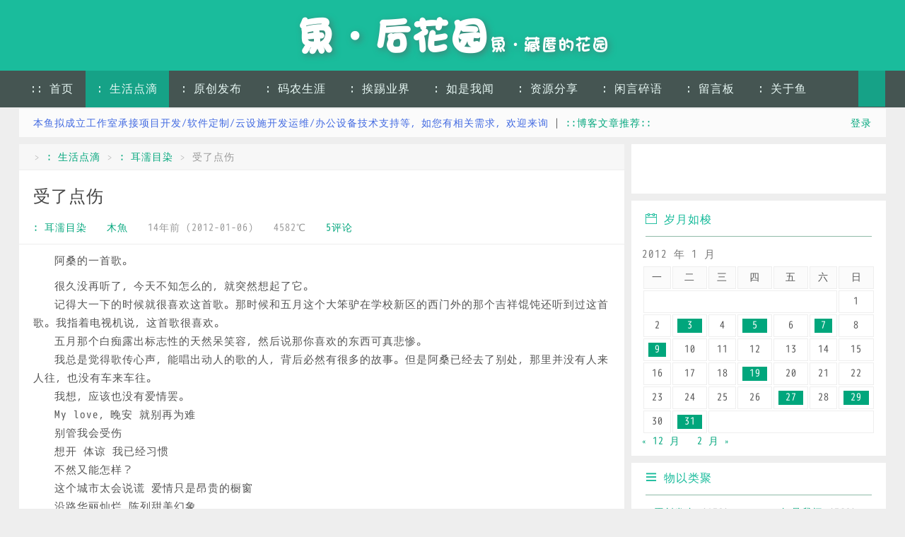

--- FILE ---
content_type: text/html; charset=UTF-8
request_url: https://blog.iccfish.com/2012/01/07/qq_1325871283_%E5%8F%97%E4%BA%86%E7%82%B9%E4%BC%A4/
body_size: 22636
content:
<!DOCTYPE html>
<html>
<head>
<meta charset="UTF-8">
<meta http-equiv="X-UA-Compatible" content="IE=edge">
<meta name="viewport" content="width=device-width, initial-scale=1.0, user-scalable=0, minimum-scale=1.0, maximum-scale=1.0">
<meta http-equiv="Cache-Control" content="no-siteapp" />
<title>受了点伤 &#8211; 魚·后花园</title>
<script>
window._deel = {name: '魚·后花园',url: '/wp-content/themes/yusi1.0', ajaxpager: '', commenton: 1, roll: [0,0]}
</script>
<meta name='robots' content='max-image-preview:large' />
<meta name="dlm-version" content="5.1.6"><link rel='dns-prefetch' href='//ssl-static.fishlee.net' />
<link rel="alternate" title="oEmbed (JSON)" type="application/json+oembed" href="https://blog.iccfish.com/wp-json/oembed/1.0/embed?url=https%3A%2F%2Fblog.iccfish.com%2F2012%2F01%2F07%2Fqq_1325871283_%25e5%258f%2597%25e4%25ba%2586%25e7%2582%25b9%25e4%25bc%25a4%2F" />
<link rel="alternate" title="oEmbed (XML)" type="text/xml+oembed" href="https://blog.iccfish.com/wp-json/oembed/1.0/embed?url=https%3A%2F%2Fblog.iccfish.com%2F2012%2F01%2F07%2Fqq_1325871283_%25e5%258f%2597%25e4%25ba%2586%25e7%2582%25b9%25e4%25bc%25a4%2F&#038;format=xml" />
<style id='wp-img-auto-sizes-contain-inline-css' type='text/css'>
img:is([sizes=auto i],[sizes^="auto," i]){contain-intrinsic-size:3000px 1500px}
/*# sourceURL=wp-img-auto-sizes-contain-inline-css */
</style>
<style id='wp-emoji-styles-inline-css' type='text/css'>

	img.wp-smiley, img.emoji {
		display: inline !important;
		border: none !important;
		box-shadow: none !important;
		height: 1em !important;
		width: 1em !important;
		margin: 0 0.07em !important;
		vertical-align: -0.1em !important;
		background: none !important;
		padding: 0 !important;
	}
/*# sourceURL=wp-emoji-styles-inline-css */
</style>
<style id='wp-block-library-inline-css' type='text/css'>
:root{--wp-block-synced-color:#7a00df;--wp-block-synced-color--rgb:122,0,223;--wp-bound-block-color:var(--wp-block-synced-color);--wp-editor-canvas-background:#ddd;--wp-admin-theme-color:#007cba;--wp-admin-theme-color--rgb:0,124,186;--wp-admin-theme-color-darker-10:#006ba1;--wp-admin-theme-color-darker-10--rgb:0,107,160.5;--wp-admin-theme-color-darker-20:#005a87;--wp-admin-theme-color-darker-20--rgb:0,90,135;--wp-admin-border-width-focus:2px}@media (min-resolution:192dpi){:root{--wp-admin-border-width-focus:1.5px}}.wp-element-button{cursor:pointer}:root .has-very-light-gray-background-color{background-color:#eee}:root .has-very-dark-gray-background-color{background-color:#313131}:root .has-very-light-gray-color{color:#eee}:root .has-very-dark-gray-color{color:#313131}:root .has-vivid-green-cyan-to-vivid-cyan-blue-gradient-background{background:linear-gradient(135deg,#00d084,#0693e3)}:root .has-purple-crush-gradient-background{background:linear-gradient(135deg,#34e2e4,#4721fb 50%,#ab1dfe)}:root .has-hazy-dawn-gradient-background{background:linear-gradient(135deg,#faaca8,#dad0ec)}:root .has-subdued-olive-gradient-background{background:linear-gradient(135deg,#fafae1,#67a671)}:root .has-atomic-cream-gradient-background{background:linear-gradient(135deg,#fdd79a,#004a59)}:root .has-nightshade-gradient-background{background:linear-gradient(135deg,#330968,#31cdcf)}:root .has-midnight-gradient-background{background:linear-gradient(135deg,#020381,#2874fc)}:root{--wp--preset--font-size--normal:16px;--wp--preset--font-size--huge:42px}.has-regular-font-size{font-size:1em}.has-larger-font-size{font-size:2.625em}.has-normal-font-size{font-size:var(--wp--preset--font-size--normal)}.has-huge-font-size{font-size:var(--wp--preset--font-size--huge)}.has-text-align-center{text-align:center}.has-text-align-left{text-align:left}.has-text-align-right{text-align:right}.has-fit-text{white-space:nowrap!important}#end-resizable-editor-section{display:none}.aligncenter{clear:both}.items-justified-left{justify-content:flex-start}.items-justified-center{justify-content:center}.items-justified-right{justify-content:flex-end}.items-justified-space-between{justify-content:space-between}.screen-reader-text{border:0;clip-path:inset(50%);height:1px;margin:-1px;overflow:hidden;padding:0;position:absolute;width:1px;word-wrap:normal!important}.screen-reader-text:focus{background-color:#ddd;clip-path:none;color:#444;display:block;font-size:1em;height:auto;left:5px;line-height:normal;padding:15px 23px 14px;text-decoration:none;top:5px;width:auto;z-index:100000}html :where(.has-border-color){border-style:solid}html :where([style*=border-top-color]){border-top-style:solid}html :where([style*=border-right-color]){border-right-style:solid}html :where([style*=border-bottom-color]){border-bottom-style:solid}html :where([style*=border-left-color]){border-left-style:solid}html :where([style*=border-width]){border-style:solid}html :where([style*=border-top-width]){border-top-style:solid}html :where([style*=border-right-width]){border-right-style:solid}html :where([style*=border-bottom-width]){border-bottom-style:solid}html :where([style*=border-left-width]){border-left-style:solid}html :where(img[class*=wp-image-]){height:auto;max-width:100%}:where(figure){margin:0 0 1em}html :where(.is-position-sticky){--wp-admin--admin-bar--position-offset:var(--wp-admin--admin-bar--height,0px)}@media screen and (max-width:600px){html :where(.is-position-sticky){--wp-admin--admin-bar--position-offset:0px}}

/*# sourceURL=wp-block-library-inline-css */
</style><style id='global-styles-inline-css' type='text/css'>
:root{--wp--preset--aspect-ratio--square: 1;--wp--preset--aspect-ratio--4-3: 4/3;--wp--preset--aspect-ratio--3-4: 3/4;--wp--preset--aspect-ratio--3-2: 3/2;--wp--preset--aspect-ratio--2-3: 2/3;--wp--preset--aspect-ratio--16-9: 16/9;--wp--preset--aspect-ratio--9-16: 9/16;--wp--preset--color--black: #000000;--wp--preset--color--cyan-bluish-gray: #abb8c3;--wp--preset--color--white: #ffffff;--wp--preset--color--pale-pink: #f78da7;--wp--preset--color--vivid-red: #cf2e2e;--wp--preset--color--luminous-vivid-orange: #ff6900;--wp--preset--color--luminous-vivid-amber: #fcb900;--wp--preset--color--light-green-cyan: #7bdcb5;--wp--preset--color--vivid-green-cyan: #00d084;--wp--preset--color--pale-cyan-blue: #8ed1fc;--wp--preset--color--vivid-cyan-blue: #0693e3;--wp--preset--color--vivid-purple: #9b51e0;--wp--preset--gradient--vivid-cyan-blue-to-vivid-purple: linear-gradient(135deg,rgb(6,147,227) 0%,rgb(155,81,224) 100%);--wp--preset--gradient--light-green-cyan-to-vivid-green-cyan: linear-gradient(135deg,rgb(122,220,180) 0%,rgb(0,208,130) 100%);--wp--preset--gradient--luminous-vivid-amber-to-luminous-vivid-orange: linear-gradient(135deg,rgb(252,185,0) 0%,rgb(255,105,0) 100%);--wp--preset--gradient--luminous-vivid-orange-to-vivid-red: linear-gradient(135deg,rgb(255,105,0) 0%,rgb(207,46,46) 100%);--wp--preset--gradient--very-light-gray-to-cyan-bluish-gray: linear-gradient(135deg,rgb(238,238,238) 0%,rgb(169,184,195) 100%);--wp--preset--gradient--cool-to-warm-spectrum: linear-gradient(135deg,rgb(74,234,220) 0%,rgb(151,120,209) 20%,rgb(207,42,186) 40%,rgb(238,44,130) 60%,rgb(251,105,98) 80%,rgb(254,248,76) 100%);--wp--preset--gradient--blush-light-purple: linear-gradient(135deg,rgb(255,206,236) 0%,rgb(152,150,240) 100%);--wp--preset--gradient--blush-bordeaux: linear-gradient(135deg,rgb(254,205,165) 0%,rgb(254,45,45) 50%,rgb(107,0,62) 100%);--wp--preset--gradient--luminous-dusk: linear-gradient(135deg,rgb(255,203,112) 0%,rgb(199,81,192) 50%,rgb(65,88,208) 100%);--wp--preset--gradient--pale-ocean: linear-gradient(135deg,rgb(255,245,203) 0%,rgb(182,227,212) 50%,rgb(51,167,181) 100%);--wp--preset--gradient--electric-grass: linear-gradient(135deg,rgb(202,248,128) 0%,rgb(113,206,126) 100%);--wp--preset--gradient--midnight: linear-gradient(135deg,rgb(2,3,129) 0%,rgb(40,116,252) 100%);--wp--preset--font-size--small: 13px;--wp--preset--font-size--medium: 20px;--wp--preset--font-size--large: 36px;--wp--preset--font-size--x-large: 42px;--wp--preset--spacing--20: 0.44rem;--wp--preset--spacing--30: 0.67rem;--wp--preset--spacing--40: 1rem;--wp--preset--spacing--50: 1.5rem;--wp--preset--spacing--60: 2.25rem;--wp--preset--spacing--70: 3.38rem;--wp--preset--spacing--80: 5.06rem;--wp--preset--shadow--natural: 6px 6px 9px rgba(0, 0, 0, 0.2);--wp--preset--shadow--deep: 12px 12px 50px rgba(0, 0, 0, 0.4);--wp--preset--shadow--sharp: 6px 6px 0px rgba(0, 0, 0, 0.2);--wp--preset--shadow--outlined: 6px 6px 0px -3px rgb(255, 255, 255), 6px 6px rgb(0, 0, 0);--wp--preset--shadow--crisp: 6px 6px 0px rgb(0, 0, 0);}:where(.is-layout-flex){gap: 0.5em;}:where(.is-layout-grid){gap: 0.5em;}body .is-layout-flex{display: flex;}.is-layout-flex{flex-wrap: wrap;align-items: center;}.is-layout-flex > :is(*, div){margin: 0;}body .is-layout-grid{display: grid;}.is-layout-grid > :is(*, div){margin: 0;}:where(.wp-block-columns.is-layout-flex){gap: 2em;}:where(.wp-block-columns.is-layout-grid){gap: 2em;}:where(.wp-block-post-template.is-layout-flex){gap: 1.25em;}:where(.wp-block-post-template.is-layout-grid){gap: 1.25em;}.has-black-color{color: var(--wp--preset--color--black) !important;}.has-cyan-bluish-gray-color{color: var(--wp--preset--color--cyan-bluish-gray) !important;}.has-white-color{color: var(--wp--preset--color--white) !important;}.has-pale-pink-color{color: var(--wp--preset--color--pale-pink) !important;}.has-vivid-red-color{color: var(--wp--preset--color--vivid-red) !important;}.has-luminous-vivid-orange-color{color: var(--wp--preset--color--luminous-vivid-orange) !important;}.has-luminous-vivid-amber-color{color: var(--wp--preset--color--luminous-vivid-amber) !important;}.has-light-green-cyan-color{color: var(--wp--preset--color--light-green-cyan) !important;}.has-vivid-green-cyan-color{color: var(--wp--preset--color--vivid-green-cyan) !important;}.has-pale-cyan-blue-color{color: var(--wp--preset--color--pale-cyan-blue) !important;}.has-vivid-cyan-blue-color{color: var(--wp--preset--color--vivid-cyan-blue) !important;}.has-vivid-purple-color{color: var(--wp--preset--color--vivid-purple) !important;}.has-black-background-color{background-color: var(--wp--preset--color--black) !important;}.has-cyan-bluish-gray-background-color{background-color: var(--wp--preset--color--cyan-bluish-gray) !important;}.has-white-background-color{background-color: var(--wp--preset--color--white) !important;}.has-pale-pink-background-color{background-color: var(--wp--preset--color--pale-pink) !important;}.has-vivid-red-background-color{background-color: var(--wp--preset--color--vivid-red) !important;}.has-luminous-vivid-orange-background-color{background-color: var(--wp--preset--color--luminous-vivid-orange) !important;}.has-luminous-vivid-amber-background-color{background-color: var(--wp--preset--color--luminous-vivid-amber) !important;}.has-light-green-cyan-background-color{background-color: var(--wp--preset--color--light-green-cyan) !important;}.has-vivid-green-cyan-background-color{background-color: var(--wp--preset--color--vivid-green-cyan) !important;}.has-pale-cyan-blue-background-color{background-color: var(--wp--preset--color--pale-cyan-blue) !important;}.has-vivid-cyan-blue-background-color{background-color: var(--wp--preset--color--vivid-cyan-blue) !important;}.has-vivid-purple-background-color{background-color: var(--wp--preset--color--vivid-purple) !important;}.has-black-border-color{border-color: var(--wp--preset--color--black) !important;}.has-cyan-bluish-gray-border-color{border-color: var(--wp--preset--color--cyan-bluish-gray) !important;}.has-white-border-color{border-color: var(--wp--preset--color--white) !important;}.has-pale-pink-border-color{border-color: var(--wp--preset--color--pale-pink) !important;}.has-vivid-red-border-color{border-color: var(--wp--preset--color--vivid-red) !important;}.has-luminous-vivid-orange-border-color{border-color: var(--wp--preset--color--luminous-vivid-orange) !important;}.has-luminous-vivid-amber-border-color{border-color: var(--wp--preset--color--luminous-vivid-amber) !important;}.has-light-green-cyan-border-color{border-color: var(--wp--preset--color--light-green-cyan) !important;}.has-vivid-green-cyan-border-color{border-color: var(--wp--preset--color--vivid-green-cyan) !important;}.has-pale-cyan-blue-border-color{border-color: var(--wp--preset--color--pale-cyan-blue) !important;}.has-vivid-cyan-blue-border-color{border-color: var(--wp--preset--color--vivid-cyan-blue) !important;}.has-vivid-purple-border-color{border-color: var(--wp--preset--color--vivid-purple) !important;}.has-vivid-cyan-blue-to-vivid-purple-gradient-background{background: var(--wp--preset--gradient--vivid-cyan-blue-to-vivid-purple) !important;}.has-light-green-cyan-to-vivid-green-cyan-gradient-background{background: var(--wp--preset--gradient--light-green-cyan-to-vivid-green-cyan) !important;}.has-luminous-vivid-amber-to-luminous-vivid-orange-gradient-background{background: var(--wp--preset--gradient--luminous-vivid-amber-to-luminous-vivid-orange) !important;}.has-luminous-vivid-orange-to-vivid-red-gradient-background{background: var(--wp--preset--gradient--luminous-vivid-orange-to-vivid-red) !important;}.has-very-light-gray-to-cyan-bluish-gray-gradient-background{background: var(--wp--preset--gradient--very-light-gray-to-cyan-bluish-gray) !important;}.has-cool-to-warm-spectrum-gradient-background{background: var(--wp--preset--gradient--cool-to-warm-spectrum) !important;}.has-blush-light-purple-gradient-background{background: var(--wp--preset--gradient--blush-light-purple) !important;}.has-blush-bordeaux-gradient-background{background: var(--wp--preset--gradient--blush-bordeaux) !important;}.has-luminous-dusk-gradient-background{background: var(--wp--preset--gradient--luminous-dusk) !important;}.has-pale-ocean-gradient-background{background: var(--wp--preset--gradient--pale-ocean) !important;}.has-electric-grass-gradient-background{background: var(--wp--preset--gradient--electric-grass) !important;}.has-midnight-gradient-background{background: var(--wp--preset--gradient--midnight) !important;}.has-small-font-size{font-size: var(--wp--preset--font-size--small) !important;}.has-medium-font-size{font-size: var(--wp--preset--font-size--medium) !important;}.has-large-font-size{font-size: var(--wp--preset--font-size--large) !important;}.has-x-large-font-size{font-size: var(--wp--preset--font-size--x-large) !important;}
/*# sourceURL=global-styles-inline-css */
</style>

<style id='classic-theme-styles-inline-css' type='text/css'>
/*! This file is auto-generated */
.wp-block-button__link{color:#fff;background-color:#32373c;border-radius:9999px;box-shadow:none;text-decoration:none;padding:calc(.667em + 2px) calc(1.333em + 2px);font-size:1.125em}.wp-block-file__button{background:#32373c;color:#fff;text-decoration:none}
/*# sourceURL=/wp-includes/css/classic-themes.min.css */
</style>
<link rel='stylesheet' id='pure-highlightjs-style-css' href='https://blog.iccfish.com/wp-content/plugins/Pure-Highlightjs-1.0/highlight/styles/default.css?ver=0.9.2' type='text/css' media='all' />
<link rel='stylesheet' id='pure-highlightjs-css-css' href='https://blog.iccfish.com/wp-content/plugins/Pure-Highlightjs-1.0/assets/pure-highlight.css?ver=0.1.0' type='text/css' media='all' />
<link rel='stylesheet' id='drawit-css-css' href='https://blog.iccfish.com/wp-content/plugins/drawit/css/drawit.min.css?ver=1.1.3' type='text/css' media='all' />
<link rel='stylesheet' id='smartideo_css-css' href='https://blog.iccfish.com/wp-content/plugins/smartideo/static/smartideo.css?ver=2.8.1' type='text/css' media='screen' />
<link rel='stylesheet' id='toc-screen-css' href='https://blog.iccfish.com/wp-content/plugins/table-of-contents-plus/screen.min.css?ver=2411.1' type='text/css' media='all' />
<style id='toc-screen-inline-css' type='text/css'>
div#toc_container {background: #F6F9F8;border: 1px solid #15A287;}div#toc_container p.toc_title {color: #00755E;}
/*# sourceURL=toc-screen-inline-css */
</style>
<link rel='stylesheet' id='style-css' href='https://blog.iccfish.com/wp-content/themes/yusi1.0/style.min.css?ver=20251215183832' type='text/css' media='all' />
<link rel='stylesheet' id='fa-css' href='//ssl-static.fishlee.net/libs/font-awesome/4.7.0/css/font-awesome.min.css?ver=4.7.0' type='text/css' media='all' />
<link rel='stylesheet' id='colorbox-css' href='//ssl-static.fishlee.net/resources/lib/colorbox/colorbox.min.css?ver=1.5.14' type='text/css' media='all' />
<link rel='stylesheet' id='fancybox-css' href='https://blog.iccfish.com/wp-content/plugins/easy-fancybox/fancybox/1.5.4/jquery.fancybox.min.css?ver=6.9' type='text/css' media='screen' />
<link rel='stylesheet' id='tablepress-default-css' href='https://blog.iccfish.com/wp-content/plugins/tablepress/css/build/default.css?ver=3.2.6' type='text/css' media='all' />
<link rel='stylesheet' id='easy_table_style-css' href='https://blog.iccfish.com/wp-content/plugins/easy-table/themes/cuscosky/style.css?ver=1.8' type='text/css' media='all' />
<script type="text/javascript" id="image-watermark-no-right-click-js-before">
/* <![CDATA[ */
var iwArgsNoRightClick = {"rightclick":"N","draganddrop":"N","devtools":"Y","enableToast":"Y","toastMessage":"This content is protected"};

//# sourceURL=image-watermark-no-right-click-js-before
/* ]]> */
</script>
<script type="text/javascript" src="https://blog.iccfish.com/wp-content/plugins/image-watermark/js/no-right-click.js?ver=2.0.3" id="image-watermark-no-right-click-js"></script>
<script type="text/javascript" src="//ssl-static.fishlee.net/libs/jquery/3.0.0/jquery-3.0.0.min.js?ver=3.0.0" id="jquery-js"></script>
<script type="text/javascript" src="//ssl-static.fishlee.net/resources/lib/colorbox/jquery.colorbox.min.js?ver=1.5.14" id="colorbox-js"></script>
<script type="text/javascript" src="https://blog.iccfish.com/wp-content/themes/yusi1.0/js/main.min.js?ver=20251215183832" id="default-js"></script>
<script type="text/javascript" id="quicktags-js-extra">
/* <![CDATA[ */
var quicktagsL10n = {"closeAllOpenTags":"\u5173\u95ed\u6240\u6709\u6253\u5f00\u7684\u6807\u7b7e","closeTags":"\u5173\u95ed\u6807\u7b7e","enterURL":"\u8f93\u5165 URL","enterImageURL":"\u8f93\u5165\u56fe\u7247 URL","enterImageDescription":"\u8f93\u5165\u56fe\u7247\u7684\u63cf\u8ff0","textdirection":"\u6587\u672c\u65b9\u5411","toggleTextdirection":"\u5207\u6362\u7f16\u8f91\u5668\u6587\u672c\u4e66\u5199\u65b9\u5411","dfw":"\u4e13\u6ce8\u5199\u4f5c\u6a21\u5f0f","strong":"\u7c97\u4f53","strongClose":"\u5173\u95ed\u7c97\u4f53\u6807\u7b7e","em":"\u659c\u4f53","emClose":"\u5173\u95ed\u659c\u4f53\u6807\u7b7e","link":"\u63d2\u5165\u94fe\u63a5","blockquote":"\u6bb5\u843d\u5f15\u7528","blockquoteClose":"\u5173\u95ed\u6bb5\u843d\u5f15\u7528\u6807\u7b7e","del":"\u5220\u9664\u7684\u6587\u5b57\uff08\u5220\u9664\u7ebf\uff09","delClose":"\u5173\u95ed\u5220\u9664\u7ebf\u6807\u7b7e","ins":"\u63d2\u5165\u7684\u6587\u5b57","insClose":"\u5173\u95ed\u63d2\u5165\u7684\u6587\u5b57\u6807\u7b7e","image":"\u63d2\u5165\u56fe\u7247","ul":"\u9879\u76ee\u7b26\u53f7\u5217\u8868","ulClose":"\u5173\u95ed\u9879\u76ee\u7b26\u53f7\u5217\u8868\u6807\u7b7e","ol":"\u7f16\u53f7\u5217\u8868","olClose":"\u5173\u95ed\u7f16\u53f7\u5217\u8868\u6807\u7b7e","li":"\u5217\u8868\u9879\u76ee","liClose":"\u5173\u95ed\u5217\u8868\u9879\u76ee\u6807\u7b7e","code":"\u4ee3\u7801","codeClose":"\u5173\u95ed\u4ee3\u7801\u6807\u7b7e","more":"\u63d2\u5165\u300cMore\u300d\u6807\u7b7e"};
//# sourceURL=quicktags-js-extra
/* ]]> */
</script>
<script type="text/javascript" src="https://blog.iccfish.com/wp-includes/js/quicktags.min.js?ver=6.9" id="quicktags-js"></script>
<script type="text/javascript" id="quicktags_drawit-js-extra">
/* <![CDATA[ */
var drawitFE = {"mediaupload":"https://blog.iccfish.com/wp-admin//media-upload.php"};
//# sourceURL=quicktags_drawit-js-extra
/* ]]> */
</script>
<script type="text/javascript" src="https://blog.iccfish.com/wp-content/plugins/drawit/js/qt-btn.js?ver=1.1.3" id="quicktags_drawit-js"></script>
<link rel="https://api.w.org/" href="https://blog.iccfish.com/wp-json/" /><link rel="alternate" title="JSON" type="application/json" href="https://blog.iccfish.com/wp-json/wp/v2/posts/1418" /><link rel="canonical" href="https://blog.iccfish.com/2012/01/07/qq_1325871283_%e5%8f%97%e4%ba%86%e7%82%b9%e4%bc%a4/" />
<link rel='shortlink' href='https://blog.iccfish.com/?p=1418' />
<meta name="keywords" content=": 耳濡目染">
<meta name="description" content="阿桑的一首歌。很久没再听了，今天不知怎么的，就突然想起了它。记得大一下的时候就很喜欢这首歌。那时候和五月这个大笨驴在学校新区的西门外的那个吉祥馄饨还听到过这首歌。我指着电视机说，这首歌很喜欢。五月那个白痴露出标志性的天然呆笑容，然后说那你喜欢的东西可真悲惨。我总是觉得歌传心声，能唱出动人的歌的人，背后必然有很多的故事。但是阿桑已经去了别处，那里并没有人来人往，也没有车来车往。我想，应该也没有爱情罢。My love，晚安 就别再为难别管我">
<!--[if lt IE 9]><script src="https://blog.iccfish.com/wp-content/themes/yusi1.0/js/html5.js"></script><![endif]-->
<link rel='stylesheet' id='themify-icons-css' href='https://blog.iccfish.com/wp-content/plugins/themify-icons/assets/themify-icons/themify-icons.css?ver=2.0.4' type='text/css' media='all' />
</head>
<body class="wp-singular post-template-default single single-post postid-1418 single-format-standard wp-theme-yusi10">
<div id='wx_logo' style='margin:0 auto;display:none;'><img src='//ssl-static.fishlee.net/content/images/ifish-300x300.jpg' /></div>
<header id="header" class="header">
<div class="container-inner">
 <div class="yusi-logo">
		<a href="/">
			<h1>
				<span class="yusi-mono">魚·后花园</span>
				<span class="yusi-bloger">魚·藏匿的花园</span>
			</h1>
		</a>
	</div>
</div>

	<div id="nav-header" class="navbar">
		<ul class="nav">
			<li id="menu-item-1859" class="menu-item menu-item-type-custom menu-item-object-custom menu-item-has-children menu-item-1859"><a href="/">:: 首页</a>
<ul class="sub-menu">
	<li id="menu-item-1789" class="menu-item menu-item-type-custom menu-item-object-custom menu-item-1789"><a href="https://www.fishlee.net"><i class="themify-menu-icon ti-home"></i> :: 鱼的花园</a></li>
	<li id="menu-item-4604" class="menu-item menu-item-type-custom menu-item-object-custom menu-item-4604"><a href="https://weibo.com/imcfish">:: 鱼的微博</a></li>
	<li id="menu-item-4605" class="menu-item menu-item-type-custom menu-item-object-custom menu-item-4605"><a href="https://forum.iccfish.com/">:: 鱼的论坛</a></li>
	<li id="menu-item-1792" class="menu-item menu-item-type-custom menu-item-object-custom menu-item-1792"><a href="https://ask.iccfish.com/">:: 问答社区</a></li>
	<li id="menu-item-4602" class="menu-item menu-item-type-custom menu-item-object-custom menu-item-4602"><a href="https://github.com/iccfish/"><i class="themify-menu-icon ti-github"></i> :: Github</a></li>
	<li id="menu-item-1791" class="menu-item menu-item-type-custom menu-item-object-custom menu-item-1791"><a href="https://gitea.fishlee.net/"><i class="themify-menu-icon ti-github"></i> :: 源码仓库</a></li>
	<li id="menu-item-4603" class="menu-item menu-item-type-custom menu-item-object-custom menu-item-4603"><a href="https://gitee.com/ifish">:: 码云(Gitee)</a></li>
</ul>
</li>
<li id="menu-item-72" class="menu-item menu-item-type-taxonomy menu-item-object-category current-post-ancestor menu-item-has-children menu-item-72"><a href="https://blog.iccfish.com/category/life/">: 生活点滴</a>
<ul class="sub-menu">
	<li id="menu-item-73" class="menu-item menu-item-type-taxonomy menu-item-object-category menu-item-73"><a href="https://blog.iccfish.com/category/life/words/">: 信手拈来</a></li>
	<li id="menu-item-75" class="menu-item menu-item-type-taxonomy menu-item-object-category menu-item-75"><a href="https://blog.iccfish.com/category/life/story/">: 纯属虚构</a></li>
	<li id="menu-item-2202" class="menu-item menu-item-type-taxonomy menu-item-object-category menu-item-2202"><a href="https://blog.iccfish.com/category/life/photos/">: 影像记忆</a></li>
	<li id="menu-item-76" class="menu-item menu-item-type-taxonomy menu-item-object-category current-post-ancestor current-menu-parent current-post-parent menu-item-76"><a href="https://blog.iccfish.com/category/life/media/">: 耳濡目染</a></li>
	<li id="menu-item-77" class="menu-item menu-item-type-taxonomy menu-item-object-category menu-item-77"><a href="https://blog.iccfish.com/category/life/truth/">: 记事年代</a></li>
</ul>
</li>
<li id="menu-item-103" class="menu-item menu-item-type-taxonomy menu-item-object-category menu-item-has-children menu-item-103"><a href="https://blog.iccfish.com/category/original/">: 原创发布</a>
<ul class="sub-menu">
	<li id="menu-item-104" class="menu-item menu-item-type-taxonomy menu-item-object-category menu-item-104"><a href="https://blog.iccfish.com/category/original/developed/">: 原创作品</a></li>
	<li id="menu-item-105" class="menu-item menu-item-type-taxonomy menu-item-object-category menu-item-105"><a href="https://blog.iccfish.com/category/original/mod/">: 汉化/修改作品</a></li>
</ul>
</li>
<li id="menu-item-78" class="menu-item menu-item-type-taxonomy menu-item-object-category menu-item-has-children menu-item-78"><a href="https://blog.iccfish.com/category/coding/">: 码农生涯</a>
<ul class="sub-menu">
	<li id="menu-item-79" class="menu-item menu-item-type-taxonomy menu-item-object-category menu-item-has-children menu-item-79"><a href="https://blog.iccfish.com/category/coding/dotnet/">: DOT.NET</a>
	<ul class="sub-menu">
		<li id="menu-item-1850" class="menu-item menu-item-type-taxonomy menu-item-object-category menu-item-1850"><a href="https://blog.iccfish.com/category/coding/dotnet/orm/">: ORM</a></li>
		<li id="menu-item-1852" class="menu-item menu-item-type-taxonomy menu-item-object-category menu-item-1852"><a href="https://blog.iccfish.com/category/coding/dotnet/winform/">: WinForm</a></li>
		<li id="menu-item-1851" class="menu-item menu-item-type-taxonomy menu-item-object-category menu-item-1851"><a href="https://blog.iccfish.com/category/coding/dotnet/web/">: WEBFORM/MVC</a></li>
	</ul>
</li>
	<li id="menu-item-81" class="menu-item menu-item-type-taxonomy menu-item-object-category menu-item-81"><a href="https://blog.iccfish.com/category/coding/fe/">: WEB前端</a></li>
	<li id="menu-item-82" class="menu-item menu-item-type-taxonomy menu-item-object-category menu-item-82"><a href="https://blog.iccfish.com/category/coding/tools/">: 开发工具</a></li>
	<li id="menu-item-83" class="menu-item menu-item-type-taxonomy menu-item-object-category menu-item-83"><a href="https://blog.iccfish.com/category/coding/db/">: 数据库</a></li>
	<li id="menu-item-91" class="menu-item menu-item-type-taxonomy menu-item-object-category menu-item-91"><a href="https://blog.iccfish.com/category/coding/android/">: 移动开发/Android</a></li>
	<li id="menu-item-92" class="menu-item menu-item-type-taxonomy menu-item-object-category menu-item-92"><a href="https://blog.iccfish.com/category/coding/dev_wp/">: 移动开发/WP</a></li>
	<li id="menu-item-1748" class="menu-item menu-item-type-taxonomy menu-item-object-category menu-item-1748"><a href="https://blog.iccfish.com/category/coding/network/">: 网络技术</a></li>
	<li id="menu-item-1750" class="menu-item menu-item-type-taxonomy menu-item-object-category menu-item-1750"><a href="https://blog.iccfish.com/category/coding/security/">: 软件安全</a></li>
	<li id="menu-item-1746" class="menu-item menu-item-type-taxonomy menu-item-object-category menu-item-1746"><a href="https://blog.iccfish.com/category/coding/other/">: 其它相关</a></li>
</ul>
</li>
<li id="menu-item-67" class="menu-item menu-item-type-taxonomy menu-item-object-category menu-item-has-children menu-item-67"><a href="https://blog.iccfish.com/category/it/">: 挨踢业界</a>
<ul class="sub-menu">
	<li id="menu-item-68" class="menu-item menu-item-type-taxonomy menu-item-object-category menu-item-68"><a href="https://blog.iccfish.com/category/it/ih/">: 智慧家庭</a></li>
	<li id="menu-item-69" class="menu-item menu-item-type-taxonomy menu-item-object-category menu-item-69"><a href="https://blog.iccfish.com/category/it/hw/">: 硬件/HW</a></li>
	<li id="menu-item-70" class="menu-item menu-item-type-taxonomy menu-item-object-category menu-item-70"><a href="https://blog.iccfish.com/category/it/os/">: 系统/OS</a></li>
	<li id="menu-item-4031" class="menu-item menu-item-type-taxonomy menu-item-object-category menu-item-4031"><a href="https://blog.iccfish.com/category/it/sysop/">: 服务器运维</a></li>
	<li id="menu-item-71" class="menu-item menu-item-type-taxonomy menu-item-object-category menu-item-has-children menu-item-71"><a href="https://blog.iccfish.com/category/it/soft/">: 软件/SOFT</a>
	<ul class="sub-menu">
		<li id="menu-item-1848" class="menu-item menu-item-type-taxonomy menu-item-object-category menu-item-1848"><a href="https://blog.iccfish.com/category/it/soft/chromeext/">: Chrome扩展</a></li>
		<li id="menu-item-1849" class="menu-item menu-item-type-taxonomy menu-item-object-category menu-item-1849"><a href="https://blog.iccfish.com/category/it/soft/ffaddon/">: Firefox扩展</a></li>
	</ul>
</li>
	<li id="menu-item-1743" class="menu-item menu-item-type-taxonomy menu-item-object-category menu-item-1743"><a href="https://blog.iccfish.com/category/it/netlife/">: 网络/NET</a></li>
	<li id="menu-item-1752" class="menu-item menu-item-type-taxonomy menu-item-object-category menu-item-1752"><a href="https://blog.iccfish.com/category/it/mzone/">: 移动生活/MOBILE</a></li>
</ul>
</li>
<li id="menu-item-63" class="menu-item menu-item-type-taxonomy menu-item-object-category menu-item-has-children menu-item-63"><a href="https://blog.iccfish.com/category/fav/">: 如是我闻</a>
<ul class="sub-menu">
	<li id="menu-item-66" class="menu-item menu-item-type-taxonomy menu-item-object-category menu-item-66"><a href="https://blog.iccfish.com/category/fav/article/">: 那些美丽</a></li>
	<li id="menu-item-64" class="menu-item menu-item-type-taxonomy menu-item-object-category menu-item-64"><a href="https://blog.iccfish.com/category/fav/jokes/">: 一碟笑料</a></li>
	<li id="menu-item-65" class="menu-item menu-item-type-taxonomy menu-item-object-category menu-item-65"><a href="https://blog.iccfish.com/category/fav/comic/">: 看字识图</a></li>
	<li id="menu-item-1755" class="menu-item menu-item-type-taxonomy menu-item-object-category menu-item-1755"><a href="https://blog.iccfish.com/category/fav/%e6%b4%bb%e7%9d%80/">: 活着</a></li>
	<li id="menu-item-1756" class="menu-item menu-item-type-taxonomy menu-item-object-category menu-item-1756"><a href="https://blog.iccfish.com/category/fav/career/">: 事业/职场</a></li>
	<li id="menu-item-1758" class="menu-item menu-item-type-taxonomy menu-item-object-category menu-item-1758"><a href="https://blog.iccfish.com/category/fav/sortof/">: 杂七杂八</a></li>
</ul>
</li>
<li id="menu-item-84" class="menu-item menu-item-type-taxonomy menu-item-object-category menu-item-has-children menu-item-84"><a href="https://blog.iccfish.com/category/share/">: 资源分享</a>
<ul class="sub-menu">
	<li id="menu-item-85" class="menu-item menu-item-type-taxonomy menu-item-object-category menu-item-85"><a href="https://blog.iccfish.com/category/share/m_m/">: 影音资源</a></li>
</ul>
</li>
<li id="menu-item-1922" class="menu-item menu-item-type-post_type menu-item-object-page menu-item-1922"><a href="https://blog.iccfish.com/microwb/">: 闲言碎语</a></li>
<li id="menu-item-4528" class="menu-item menu-item-type-post_type menu-item-object-page menu-item-4528"><a href="https://blog.iccfish.com/guestbook/">: 留言板</a></li>
<li id="menu-item-87" class="menu-item menu-item-type-post_type menu-item-object-page menu-item-has-children menu-item-87"><a href="https://blog.iccfish.com/about/">: 关于鱼</a>
<ul class="sub-menu">
	<li id="menu-item-90" class="menu-item menu-item-type-post_type menu-item-object-page menu-item-90"><a href="https://blog.iccfish.com/about/to-my-dear-friends/">: 致亲爱的朋友们</a></li>
	<li id="menu-item-89" class="menu-item menu-item-type-post_type menu-item-object-page menu-item-89"><a href="https://blog.iccfish.com/about/donate/">: 赞助木鱼</a></li>
	<li id="menu-item-88" class="menu-item menu-item-type-post_type menu-item-object-page menu-item-88"><a href="https://blog.iccfish.com/about/boards/">: 留言板</a></li>
</ul>
</li>
<li style="float:right;overflow:visible;">
					<div class="toggle-search"><i class="fa fa-search"></i></div>
<div class="search-expand" style="display: none;"><div class="search-expand-inner"><form method="get" class="searchform themeform" onsubmit="location.href='https://blog.iccfish.com/search/' + encodeURIComponent(this.s.value); return false;" action="/"><div> <input type="ext" class="search" name="s" placeholder="搜索..." x-webkit-speech lang="zh-CN" /></div></form></div></div>
</li>
		</ul>
	</div>
	</div>
</header>
<section class="container"><div class="speedbar">
					<div class="pull-right">
				<i class="fa fa-user"></i> <a href="https://blog.iccfish.com/wp-login.php">登录</a>			</div>
				<div class="toptip"><strong class="text-success"><i class="fa fa-volume-up"></i> </strong> <span style="font-weight:bold;color:royalblue;">本鱼拟成立工作室承接项目开发/软件定制/云设施开发运维/办公设备技术支持等，如您有相关需求，欢迎来询</span> | <a href="/2016/04/12/most-recommend-posts/" target="_blank">::博客文章推荐::</a> </div>
	</div>
	    <div class="content-wrap">
        <div class="content">
            <div class="breadcrumbs"><a title="返回首页" href="https://blog.iccfish.com"><i class="fa fa-home"></i></a> <small>></small> <a href="https://blog.iccfish.com/category/life/">: 生活点滴</a> <small>></small> <a href="https://blog.iccfish.com/category/life/media/">: 耳濡目染</a> <small>></small> <span class="muted">受了点伤</span></div>
                            <header class="article-header">
                    <h1 class="article-title"><a href="https://blog.iccfish.com/2012/01/07/qq_1325871283_%e5%8f%97%e4%ba%86%e7%82%b9%e4%bc%a4/">受了点伤</a></h1>

                    <div class="meta">
                        <span id="mute-category" class="muted"><i class="fa fa-list-alt"></i><a href="https://blog.iccfish.com/category/life/media/"> : 耳濡目染</a></span>                        <span class="muted"><i class="fa fa-user"></i> <a
                                href="https://blog.iccfish.com/author/ifish/">木魚</a></span>
                        <time class="muted" id="post_time" data-time="1325900040"><i
                                class="fa fa-clock-o"></i> 14年前 (2012-01-06)                        </time>
                        <span class="muted"><i class="fa fa-eye"></i> 4582℃</span>
                        <span class="muted"><i class="fa fa-comments-o"></i> <a href="https://blog.iccfish.com/2012/01/07/qq_1325871283_%e5%8f%97%e4%ba%86%e7%82%b9%e4%bc%a4/#comments">5评论</a></span>                                            </div>
                </header>
                                                <article class="article-content">
                    <div class="blog_details_20110920">阿桑的一首歌。</p>
<div>很久没再听了，今天不知怎么的，就突然想起了它。</div>
<div></div>
<div>记得大一下的时候就很喜欢这首歌。那时候和五月这个大笨驴在学校新区的西门外的那个吉祥馄饨还听到过这首歌。我指着电视机说，这首歌很喜欢。</div>
<div>五月那个白痴露出标志性的天然呆笑容，然后说那你喜欢的东西可真悲惨。</div>
<div></div>
<div>我总是觉得歌传心声，能唱出动人的歌的人，背后必然有很多的故事。但是阿桑已经去了别处，那里并没有人来人往，也没有车来车往。</div>
<div>我想，应该也没有爱情罢。</div>
<div></div>
<div></div>
<div></div>
<div>My love，晚安 就别再为难</div>
<div>别管我会受伤</div>
<div>想开 体谅 我已经习惯</div>
<div>不然又能怎样？</div>
<div></div>
<div>这个城市太会说谎 爱情只是昂贵的橱窗</div>
<div>沿路华丽灿烂 陈列甜美幻象</div>
<div>谁当真谁就上当</div>
<div></div>
<div>竟然以为你会不一样 但凭什么你要不一样</div>
<div>因为寂寞太冷 虚构出的温暖</div>
<div>没理由能撑到天亮</div>
<div></div>
<div>前进 转弯 我跌跌撞撞</div>
<div>在这迷宫打转</div>
<div>死心 失望 会比较简单</div>
<div>却又心有不甘</div>
<div></div>
<div>这个城市太会伪装 爱情就像霓虹灯一样</div>
<div>谁离开之后 却把灯忘了关 让梦作得太辉煌</div>
<div></div>
<div>以为能够留你在身旁 但是谁肯留在谁身旁</div>
<div>一首情歌都比一个亲吻更长</div>
<div>这就叫做好聚好散</div>
<div></div>
<div>别说你对我感到愧疚 别说你会永远想念我</div>
<div>我很知道孤单这条路怎么走</div>
<div>请你不要安慰我</div>
<div></div>
<div></div>
<div><span><object allowscriptaccess="always" bgcolor="#ffffff" class="blog_music" classid="clsid:D27CDB6E-AE6D-11cf-96B8-444553540000" codebase="http://fpdownload.macromedia.com/get/flashplayer/current/swflash.cab#version=8,0,0,0" height="100" id="musicFlash0" menu="true" name="musicFlash**" ubb="6554294|1|http://gz.tiande.com/attachments/mail/2012/1/M657_120107012625.mp3|受了点伤|0|阿桑|1" width="410"><param name="movie" value="http://cm.qzs.qq.com/music/musicbox_v2_1/img/MusicFlash.swf"/><param name="data" value="http://cm.qzs.qq.com/music/musicbox_v2_1/img/MusicFlash.swf"/><param name="bgColor" value="#ffffff"/><param name="wmode" value="transparent"/><param name="menu" value="true"/><param name="allowScriptAccess" value="always"/></object></span></div>
</div>
<p>本日志备份自 <a href='http://user.qzone.qq.com/286495995/blog/1325871283' target='_blank'>QQ 空间</a>，原文地址：<a href='http://user.qzone.qq.com/286495995/blog/1325871283' target='_blank'>http://user.qzone.qq.com/286495995/blog/1325871283</a>。</p>
					<div class="article-content-footer">
					<p class="qr-title">感谢阅读本文，欢迎扫描下方二维码关注鱼的公众号（微信内长按识别哦） <img src="https://ssl-static.fishlee.net/resources/emot/viva/4.gif" class="article-emot inline" alt="4.gif"></p>
					<img class="alignnone size-full wp-image-3763 qr-img" src="https://static.iccfish.com/blog/wp-content/uploads/2017/02/qrcode_for_gh_adc0efc46460_430.jpg" alt="" width="200" height="200" sizes="(max-width: 200px) 100vw, 200px">
					</div>
                          
                    <div class="article-social">
                        <a href="javascript:;" data-action="ding" data-id="1418" id="Addlike"
                           class="action"><i
                                class="fa fa-heart-o"></i>喜欢 (<span
                                class="count">0</span>)</a>                    </div>
                </article>
                        <footer class="article-footer">
                <div class="article-att article-tip"><span><i class="fa fa-copyright"></i>友情提示</span>未经作者授权，请勿转载，否则本鱼会画圈圈诅咒你哒</a>
                </div>
                <div class="article-att article-fixedurl"><span><i class="fa fa-anchor"></i>固定地址</span><a target="_blank"
                                                                  href="https://blog.iccfish.com/?p=1418">https://blog.iccfish.com/?p=1418</a>
                </div>
                <div class="article-att article-trackback"><span><i class="fa fa-link"></i>引用通告</span><a rel="nofollow" href="https://blog.iccfish.com/wp-trackback.php?p=1418">https://blog.iccfish.com/wp-trackback.php?p=1418</a></div>                            </footer>
            <nav class="article-nav">
                <span
                    class="article-nav-prev"><i class="fa fa-angle-double-left"></i> <a href="https://blog.iccfish.com/2012/01/05/qq_1325778790_%e6%af%94%e9%a6%99%e5%b7%b4%e4%bd%ac%e8%9b%8b%e8%bf%98%e8%a6%81%e5%a5%bd%e5%90%83%e7%9a%84%e8%9b%8b/" rel="prev">比香巴佬蛋还要好吃的蛋</a></span>
                <span
                    class="article-nav-next"><a href="https://blog.iccfish.com/2012/01/09/qq_1326042322_12306-cn-%e7%bd%91%e7%bb%9c%e8%b4%ad%e7%a5%a8%e5%8a%a9%e6%89%8b/" rel="next">12306.cn 网络购票助手</a>  <i class="fa fa-angle-double-right"></i></span>
            </nav>

            <div class="related_top">
                <div class="related_posts">
    <div class="relates">
        <ul>
            <li>暂无相关文章！</li>
        </ul>
    </div>
</div>            </div>
                                    <div id="respond" class="no_webshot">
		<form action="https://blog.iccfish.com/wp-comments-post.php" method="post" id="commentform">
		<div class="comt-title">
			<div class="comt-avatar pull-left">
				<img alt='' src='https://gravatar.loli.net/avatar/?s=54&#038;d=mm&#038;r=g' srcset='https://gravatar.loli.net/avatar/?s=108&#038;d=mm&#038;r=g 2x' class='avatar avatar-54 photo avatar-default' height='54' width='54' loading='lazy' decoding='async'/>			</div>
			<div class="comt-author pull-left">
			发表我的评论			</div>
			<a id="cancel-comment-reply-link" class="pull-right" href="javascript:;">取消评论</a>
		</div>
		<div class="comt">
			<div class="comt-box">
				<textarea placeholder="写点什么..." class="input-block-level comt-area" name="comment" id="comment" cols="100%" rows="3" tabindex="1" onkeydown="if(event.ctrlKey&amp;&amp;event.keyCode==13){document.getElementById('submit').click();return false};"></textarea>
				<div class="comt-ctrl">
					<button class="btn btn-primary pull-right" type="submit" name="submit" id="submit" tabindex="5"><i class="fa fa-check-square-o"></i> 提交评论</button>
					<div class="comt-tips pull-right"><input type='hidden' name='comment_post_ID' value='1418' id='comment_post_ID' />
<input type='hidden' name='comment_parent' id='comment_parent' value='0' />
<label for="comment_mail_notify" class="checkbox inline" style="padding-top:0"><input type="checkbox" name="comment_mail_notify" id="comment_mail_notify" value="comment_mail_notify" checked="checked"/>有人回复时邮件通知我</label></div>
					<span data-type="comment-insert-smilie" class="muted comt-smilie"><i class="fa fa-smile-o"></i> 表情</span>
					<span class="muted comt-mailme"><label for="comment_mail_notify" class="checkbox inline" style="padding-top:0"><input type="checkbox" name="comment_mail_notify" id="comment_mail_notify" value="comment_mail_notify" checked="checked"/>有人回复时邮件通知我</label></span>
				</div>
			</div>
												<div class="comt-comterinfo" id="comment-author-info" >
						<h4>Hi，您需要填写昵称和邮箱！</h4>
						<ul>
							<li class="form-inline"><label class="hide" for="author">昵称</label><input class="ipt" type="text" name="author" id="author" value="" tabindex="2" placeholder="昵称"><span class="help-inline">昵称 (必填)</span></li>
							<li class="form-inline"><label class="hide" for="email">邮箱</label><input class="ipt" type="text" name="email" id="email" value="" tabindex="3" placeholder="邮箱"><span class="help-inline">邮箱 (必填)</span></li>
							<li class="form-inline"><label class="hide" for="url">网址</label><input class="ipt" type="text" name="url" id="url" value="" tabindex="4" placeholder="网址"><span class="help-inline">网址</span></li>
						</ul>
					</div>
									</div>
	</form>
	</div>
<div id="postcomments">
	<div id="comments">
		<i class="fa fa-comments-o"></i> <b> (5)</b>个小伙伴在吐槽
	</div>
	<ol class="commentlist">
		<li class="comment even thread-even depth-1" id="comment-3428"><div class="c-avatar"><img alt='' src='https://gravatar.loli.net/avatar/49db08418291d92e8f08644f043f903a9163190ede359820e86d59ee8ca6e55a?s=54&#038;d=mm&#038;r=g' srcset='https://gravatar.loli.net/avatar/49db08418291d92e8f08644f043f903a9163190ede359820e86d59ee8ca6e55a?s=108&#038;d=mm&#038;r=g 2x' class='avatar avatar-54 photo' height='54' width='54' loading='lazy' decoding='async'/><div class="c-main" id="div-comment-3428"><p>[ft=#cc0000,4,楷体_gb2312]到你空间一下子被这首歌给愣了一下。这也是我最爱最爱的歌，每次听都会想起以前上学的日子/还有他，同桌每次把书卷成筒放到我的耳朵边唱给我听。没有别的意思，就是突然这首歌把我给吸引住了，没想到你也喜欢，我一直认为喜欢这首歌的人，内心一定很不一般。[/ft]</p>
<div class="c-meta"><span class="c-author"><a href="http://user.qzone.qq.com/597110228" class="url" rel="ugc external nofollow">常圆</a></span>2012-01-31 04:34 <a rel='nofollow' class='comment-reply-link' href='https://blog.iccfish.com/2012/01/07/qq_1325871283_%e5%8f%97%e4%ba%86%e7%82%b9%e4%bc%a4/?replytocom=3428#respond' data-commentid="3428" data-postid="1418" data-belowelement="div-comment-3428" data-respondelement="respond" data-replyto="回复给 常圆" aria-label='回复给 常圆'>回复</a></div></div></div></li><!-- #comment-## -->
<li class="comment odd alt thread-odd thread-alt depth-1" id="comment-3427"><div class="c-avatar"><img alt='' src='https://gravatar.loli.net/avatar/e53bb3467ab598d213e843db0bd064c0006f4b4fe43cd2099ac32f536961b3bf?s=54&#038;d=mm&#038;r=g' srcset='https://gravatar.loli.net/avatar/e53bb3467ab598d213e843db0bd064c0006f4b4fe43cd2099ac32f536961b3bf?s=108&#038;d=mm&#038;r=g 2x' class='avatar avatar-54 photo' height='54' width='54' loading='lazy' decoding='async'/><div class="c-main" id="div-comment-3427"><p>[ft=,2,]亲，2012了，快找个人嫁了吧。[/ft]</p>
<div class="c-meta"><span class="c-author"><a href="http://user.qzone.qq.com/9195449" class="url" rel="ugc external nofollow">洛可可</a></span>2012-01-07 10:05 <a rel='nofollow' class='comment-reply-link' href='https://blog.iccfish.com/2012/01/07/qq_1325871283_%e5%8f%97%e4%ba%86%e7%82%b9%e4%bc%a4/?replytocom=3427#respond' data-commentid="3427" data-postid="1418" data-belowelement="div-comment-3427" data-respondelement="respond" data-replyto="回复给 洛可可" aria-label='回复给 洛可可'>回复</a></div></div></div></li><!-- #comment-## -->
<li class="comment even thread-even depth-1" id="comment-3426"><div class="c-avatar"><img alt='' src='https://gravatar.loli.net/avatar/fe0f1646979a4f60b2d625957b4de15c372dae85776a7669b14bc94e30846a34?s=54&#038;d=mm&#038;r=g' srcset='https://gravatar.loli.net/avatar/fe0f1646979a4f60b2d625957b4de15c372dae85776a7669b14bc94e30846a34?s=108&#038;d=mm&#038;r=g 2x' class='avatar avatar-54 photo' height='54' width='54' loading='lazy' decoding='async'/><div class="c-main" id="div-comment-3426"><p>[ft=,2,]还有这等事&#8230; 不要瞎说[/ft]</p>
<div class="c-meta"><span class="c-author"><a href="http://user.qzone.qq.com/47282335" class="url" rel="ugc external nofollow">张远鹏</a></span>2012-01-07 09:27 <a rel='nofollow' class='comment-reply-link' href='https://blog.iccfish.com/2012/01/07/qq_1325871283_%e5%8f%97%e4%ba%86%e7%82%b9%e4%bc%a4/?replytocom=3426#respond' data-commentid="3426" data-postid="1418" data-belowelement="div-comment-3426" data-respondelement="respond" data-replyto="回复给 张远鹏" aria-label='回复给 张远鹏'>回复</a></div></div></div><ul class="children">
<li class="comment odd alt depth-2" id="comment-3429"><div class="c-avatar"><img alt='' src='https://gravatar.loli.net/avatar/ce09dc58e55a28b2cede0ae2cd31405e57011bd6970bf8da313442ec8a197db9?s=54&#038;d=mm&#038;r=g' srcset='https://gravatar.loli.net/avatar/ce09dc58e55a28b2cede0ae2cd31405e57011bd6970bf8da313442ec8a197db9?s=108&#038;d=mm&#038;r=g 2x' class='avatar avatar-54 photo' height='54' width='54' loading='lazy' decoding='async'/><div class="c-main" id="div-comment-3429"><p>唉，大叔你全忘记了吧。</p>
<div class="c-meta"><span class="c-author"><a href="http://user.qzone.qq.com/286495995" class="url" rel="ugc external nofollow">木魚</a></span>2012-01-07 12:22 <a rel='nofollow' class='comment-reply-link' href='https://blog.iccfish.com/2012/01/07/qq_1325871283_%e5%8f%97%e4%ba%86%e7%82%b9%e4%bc%a4/?replytocom=3429#respond' data-commentid="3429" data-postid="1418" data-belowelement="div-comment-3429" data-respondelement="respond" data-replyto="回复给 木魚" aria-label='回复给 木魚'>回复</a></div></div></div></li><!-- #comment-## -->
<li class="comment even depth-2" id="comment-3430"><div class="c-avatar"><img alt='' src='https://gravatar.loli.net/avatar/fe0f1646979a4f60b2d625957b4de15c372dae85776a7669b14bc94e30846a34?s=54&#038;d=mm&#038;r=g' srcset='https://gravatar.loli.net/avatar/fe0f1646979a4f60b2d625957b4de15c372dae85776a7669b14bc94e30846a34?s=108&#038;d=mm&#038;r=g 2x' class='avatar avatar-54 photo' height='54' width='54' loading='lazy' decoding='async'/><div class="c-main" id="div-comment-3430"><p>[em]e136[/em]今天看了你的日志  真的受了点伤！&#8230;梯子滑了，人最上面，自由落体了&#8230;去的路上左眼跳啊&#8230;</p>
<div class="c-meta"><span class="c-author"><a href="http://user.qzone.qq.com/47282335" class="url" rel="ugc external nofollow">张远鹏</a></span>2012-01-07 12:24 <a rel='nofollow' class='comment-reply-link' href='https://blog.iccfish.com/2012/01/07/qq_1325871283_%e5%8f%97%e4%ba%86%e7%82%b9%e4%bc%a4/?replytocom=3430#respond' data-commentid="3430" data-postid="1418" data-belowelement="div-comment-3430" data-respondelement="respond" data-replyto="回复给 张远鹏" aria-label='回复给 张远鹏'>回复</a></div></div></div></li><!-- #comment-## -->
</ul><!-- .children -->
</li><!-- #comment-## -->
	</ol>
	<div class="commentnav"	>
			</div>
</div>
                    </div>
    </div>
<aside class="sidebar">	
<div class="widget widget_text"><div class="textwidget"><div class="social">

<a href="http://weibo.com/imcfish/" rel="external nofollow" title="新浪微博" target="_blank"><i class="sinaweibo fa fa-weibo"></i></a><a href="https://github.com/iccfish" rel="external nofollow" title="鱼的GITHUB" target="_blank"><i class="github fa fa-github"></i></a>
<a href="http://www.fishlee.net/about/index.html" rel="external nofollow" title="鱼的QQ群" target="_blank"><i class="qq fa fa-qq"></i></a>
<a href="https://twitter.com/iccfish" rel="external nofollow" title="Twitter" target="_blank"><i class="twitter fa fa-twitter"></i></a><a href="https://www.facebook.com/ifishlee" rel="external nofollow" title="Facebook" target="_blank"><i class="facebook fa fa-facebook"></i></a><a href="https://blog.iccfish.com/feed/" rel="external nofollow" target="_blank"  title="订阅本站"><i class="rss fa fa-rss"></i></a>
</div></div></div>

<div class="widget widget_calendar"><div class="title"><h2><i class="themify-menu-icon ti-calendar"></i> 岁月如梭</h2></div><div id="calendar_wrap" class="calendar_wrap"><table id="wp-calendar" class="wp-calendar-table">
	<caption>2012 年 1 月</caption>
	<thead>
	<tr>
		<th scope="col" aria-label="星期一">一</th>
		<th scope="col" aria-label="星期二">二</th>
		<th scope="col" aria-label="星期三">三</th>
		<th scope="col" aria-label="星期四">四</th>
		<th scope="col" aria-label="星期五">五</th>
		<th scope="col" aria-label="星期六">六</th>
		<th scope="col" aria-label="星期日">日</th>
	</tr>
	</thead>
	<tbody>
	<tr>
		<td colspan="6" class="pad">&nbsp;</td><td>1</td>
	</tr>
	<tr>
		<td>2</td><td><a href="https://blog.iccfish.com/2012/01/03/" aria-label="2012年1月3日 发布的文章">3</a></td><td>4</td><td><a href="https://blog.iccfish.com/2012/01/05/" aria-label="2012年1月5日 发布的文章">5</a></td><td>6</td><td><a href="https://blog.iccfish.com/2012/01/07/" aria-label="2012年1月7日 发布的文章">7</a></td><td>8</td>
	</tr>
	<tr>
		<td><a href="https://blog.iccfish.com/2012/01/09/" aria-label="2012年1月9日 发布的文章">9</a></td><td>10</td><td>11</td><td>12</td><td>13</td><td>14</td><td>15</td>
	</tr>
	<tr>
		<td>16</td><td>17</td><td>18</td><td><a href="https://blog.iccfish.com/2012/01/19/" aria-label="2012年1月19日 发布的文章">19</a></td><td>20</td><td>21</td><td>22</td>
	</tr>
	<tr>
		<td>23</td><td>24</td><td>25</td><td>26</td><td><a href="https://blog.iccfish.com/2012/01/27/" aria-label="2012年1月27日 发布的文章">27</a></td><td>28</td><td><a href="https://blog.iccfish.com/2012/01/29/" aria-label="2012年1月29日 发布的文章">29</a></td>
	</tr>
	<tr>
		<td>30</td><td><a href="https://blog.iccfish.com/2012/01/31/" aria-label="2012年1月31日 发布的文章">31</a></td>
		<td class="pad" colspan="5">&nbsp;</td>
	</tr>
	</tbody>
	</table><nav aria-label="上个月及下个月" class="wp-calendar-nav">
		<span class="wp-calendar-nav-prev"><a href="https://blog.iccfish.com/2011/12/">&laquo; 12 月</a></span>
		<span class="pad">&nbsp;</span>
		<span class="wp-calendar-nav-next"><a href="https://blog.iccfish.com/2012/02/">2 月 &raquo;</a></span>
	</nav></div></div><div class="widget widget_categories"><div class="title"><h2><i class="themify-menu-icon ti-menu"></i> 物以类聚</h2></div>
			<ul>
					<li class="cat-item cat-item-29"><a href="https://blog.iccfish.com/category/original/">: 原创发布</a> (172)
<ul class='children'>
	<li class="cat-item cat-item-30"><a href="https://blog.iccfish.com/category/original/developed/">: 原创作品</a> (163)
</li>
	<li class="cat-item cat-item-31"><a href="https://blog.iccfish.com/category/original/mod/">: 汉化/修改作品</a> (9)
</li>
</ul>
</li>
	<li class="cat-item cat-item-6"><a href="https://blog.iccfish.com/category/fav/">: 如是我闻</a> (369)
<ul class='children'>
	<li class="cat-item cat-item-22"><a href="https://blog.iccfish.com/category/fav/jokes/">: 一碟笑料</a> (36)
</li>
	<li class="cat-item cat-item-49"><a href="https://blog.iccfish.com/category/fav/career/">: 事业/职场</a> (12)
</li>
	<li class="cat-item cat-item-50"><a href="https://blog.iccfish.com/category/fav/sortof/">: 杂七杂八</a> (35)
</li>
	<li class="cat-item cat-item-48"><a href="https://blog.iccfish.com/category/fav/%e6%b4%bb%e7%9d%80/">: 活着</a> (85)
</li>
	<li class="cat-item cat-item-23"><a href="https://blog.iccfish.com/category/fav/comic/">: 看字识图</a> (26)
</li>
	<li class="cat-item cat-item-21"><a href="https://blog.iccfish.com/category/fav/article/">: 那些美丽</a> (177)
</li>
</ul>
</li>
	<li class="cat-item cat-item-5"><a href="https://blog.iccfish.com/category/it/">: 挨踢业界</a> (149)
<ul class='children'>
	<li class="cat-item cat-item-13"><a href="https://blog.iccfish.com/category/it/ih/">: 智慧家庭</a> (5)
</li>
	<li class="cat-item cat-item-274"><a href="https://blog.iccfish.com/category/it/sysop/">: 服务器运维</a> (2)
</li>
	<li class="cat-item cat-item-339"><a href="https://blog.iccfish.com/category/it/%e7%94%b5%e5%ad%90%e4%bf%a1%e6%81%af/">: 电子信息</a> (2)
</li>
	<li class="cat-item cat-item-12"><a href="https://blog.iccfish.com/category/it/hw/">: 硬件/HW</a> (34)
</li>
	<li class="cat-item cat-item-42"><a href="https://blog.iccfish.com/category/it/mzone/">: 移动生活/MOBILE</a> (7)
</li>
	<li class="cat-item cat-item-10"><a href="https://blog.iccfish.com/category/it/os/">: 系统/OS</a> (12)
</li>
	<li class="cat-item cat-item-36"><a href="https://blog.iccfish.com/category/it/netlife/">: 网络/NET</a> (62)
</li>
	<li class="cat-item cat-item-11"><a href="https://blog.iccfish.com/category/it/soft/">: 软件/SOFT</a> (45)
	<ul class='children'>
	<li class="cat-item cat-item-44"><a href="https://blog.iccfish.com/category/it/soft/chromeext/">: Chrome扩展</a> (6)
</li>
	<li class="cat-item cat-item-43"><a href="https://blog.iccfish.com/category/it/soft/ffaddon/">: Firefox扩展</a> (3)
</li>
	</ul>
</li>
	<li class="cat-item cat-item-334"><a href="https://blog.iccfish.com/category/it/3d%e6%89%93%e5%8d%b0/">3D打印</a> (3)
</li>
</ul>
</li>
	<li class="cat-item cat-item-3"><a href="https://blog.iccfish.com/category/life/">: 生活点滴</a> (1,258)
<ul class='children'>
	<li class="cat-item cat-item-17"><a href="https://blog.iccfish.com/category/life/words/">: 信手拈来</a> (989)
</li>
	<li class="cat-item cat-item-99"><a href="https://blog.iccfish.com/category/life/photos/">: 影像记忆</a> (5)
</li>
	<li class="cat-item cat-item-16"><a href="https://blog.iccfish.com/category/life/story/">: 纯属虚构</a> (30)
</li>
	<li class="cat-item cat-item-20"><a href="https://blog.iccfish.com/category/life/media/">: 耳濡目染</a> (75)
</li>
	<li class="cat-item cat-item-19"><a href="https://blog.iccfish.com/category/life/truth/">: 记事年代</a> (172)
</li>
</ul>
</li>
	<li class="cat-item cat-item-4"><a href="https://blog.iccfish.com/category/coding/">: 码农生涯</a> (129)
<ul class='children'>
	<li class="cat-item cat-item-7"><a href="https://blog.iccfish.com/category/coding/dotnet/">: DOT.NET</a> (35)
	<ul class='children'>
	<li class="cat-item cat-item-41"><a href="https://blog.iccfish.com/category/coding/dotnet/orm/">: ORM</a> (1)
</li>
	<li class="cat-item cat-item-15"><a href="https://blog.iccfish.com/category/coding/dotnet/web/">: WEBFORM/MVC</a> (3)
</li>
	<li class="cat-item cat-item-47"><a href="https://blog.iccfish.com/category/coding/dotnet/winform/">: WinForm</a> (7)
</li>
	</ul>
</li>
	<li class="cat-item cat-item-8"><a href="https://blog.iccfish.com/category/coding/fe/">: WEB前端</a> (17)
	<ul class='children'>
	<li class="cat-item cat-item-46"><a href="https://blog.iccfish.com/category/coding/fe/pcweb/">: 桌面平台</a> (2)
</li>
	<li class="cat-item cat-item-45"><a href="https://blog.iccfish.com/category/coding/fe/mweb/">: 移动平台</a> (2)
</li>
	</ul>
</li>
	<li class="cat-item cat-item-14"><a href="https://blog.iccfish.com/category/coding/tools/">: 开发工具</a> (48)
</li>
	<li class="cat-item cat-item-9"><a href="https://blog.iccfish.com/category/coding/db/">: 数据库</a> (18)
</li>
	<li class="cat-item cat-item-27"><a href="https://blog.iccfish.com/category/coding/android/">: 移动开发/Android</a> (7)
</li>
	<li class="cat-item cat-item-38"><a href="https://blog.iccfish.com/category/coding/network/">: 网络技术</a> (26)
</li>
	<li class="cat-item cat-item-40"><a href="https://blog.iccfish.com/category/coding/security/">: 软件安全</a> (6)
</li>
</ul>
</li>
			</ul>

			</div>
		<div class="widget widget_recent_entries">
		<div class="title"><h2><i class="themify-menu-icon ti-archive"></i> 最近案底</h2></div>
		<ul>
											<li>
					<a href="https://blog.iccfish.com/2025/12/01/%e5%a4%a9%e4%b8%8b%e7%86%99%e7%86%99%ef%bc%8c%e7%9a%86%e4%b8%ba%e5%88%a9%e6%9d%a5/">天下熙熙，皆为利来</a>
											<span class="post-date">2025年12月1日</span>
									</li>
											<li>
					<a href="https://blog.iccfish.com/2025/11/02/%e9%80%82%e7%94%a8%e4%ba%8erd%e7%b3%bb%e5%88%97%e7%9a%84%e7%ba%af%e5%90%8e%e7%ba%a7%e8%a1%a8%e5%a4%b4%e7%9b%92%e5%ad%90/">适用于RD系列的纯后级表头盒子</a>
											<span class="post-date">2025年11月2日</span>
									</li>
											<li>
					<a href="https://blog.iccfish.com/2025/07/13/%e5%93%aa%e4%b8%aa%e5%b9%b4%e8%bd%bb%e4%ba%ba%e6%b2%a1%e6%9c%89%e6%8c%82%e8%bf%87%e5%87%a0%e4%b8%aa%e7%a3%81%e7%9b%98%e9%98%b5%e5%88%97/">哪个年轻人没有挂过几个磁盘阵列</a>
											<span class="post-date">2025年7月13日</span>
									</li>
											<li>
					<a href="https://blog.iccfish.com/2025/07/07/%e8%a2%ab%e5%bc%ba%e8%bf%ab%e5%8a%b3%e5%8a%a8%e4%ba%86/">被强迫劳动了</a>
											<span class="post-date">2025年7月7日</span>
									</li>
											<li>
					<a href="https://blog.iccfish.com/2025/06/18/%e7%99%bd%e8%8c%b6%e6%b8%85%e6%ac%a2%e6%97%a0%e5%88%ab%e4%ba%8b/">白茶清欢无别事</a>
											<span class="post-date">2025年6月18日</span>
									</li>
					</ul>

		</div><div class="widget d_comment"><div class="title"><h2><i class="themify-menu-icon ti-comment"></i> 雁过留声</h2></div><ul><li><a href="https://blog.iccfish.com/2023/03/10/%e6%88%91%ef%bc%9f%e8%80%81%e5%8f%8d%e6%80%9d%e6%80%aa%e4%ba%86%e3%80%82/#comment-21779" title="我？老反思怪了。上的评论"><img alt='' src='https://gravatar.loli.net/avatar/1bb1d68c96fe033e32102d2997742aeb3e498f30c8a3ff752e794b82a71393db?s=36&#038;d=mm&#038;r=g' srcset='https://gravatar.loli.net/avatar/1bb1d68c96fe033e32102d2997742aeb3e498f30c8a3ff752e794b82a71393db?s=72&#038;d=mm&#038;r=g 2x' class='avatar avatar-36 photo' height='36' width='36' loading='lazy' decoding='async'/> <div class="muted"><i>zabornatorilon</i>1小时前说：Very interesting topic, thanks for putti</div></a></li><li><a href="https://blog.iccfish.com/2023/03/10/%e6%88%91%ef%bc%9f%e8%80%81%e5%8f%8d%e6%80%9d%e6%80%aa%e4%ba%86%e3%80%82/#comment-21778" title="我？老反思怪了。上的评论"><img alt='' src='https://gravatar.loli.net/avatar/fe3a57d334fce785d648dd52ee642f1fca4cfbb27ae9bff4730331e94979f62e?s=36&#038;d=mm&#038;r=g' srcset='https://gravatar.loli.net/avatar/fe3a57d334fce785d648dd52ee642f1fca4cfbb27ae9bff4730331e94979f62e?s=72&#038;d=mm&#038;r=g 2x' class='avatar avatar-36 photo' height='36' width='36' loading='lazy' decoding='async'/> <div class="muted"><i>slot thailand</i>10小时前说：Great write-up, I am normal visitor of o</div></a></li><li><a href="https://blog.iccfish.com/2023/03/10/%e6%88%91%ef%bc%9f%e8%80%81%e5%8f%8d%e6%80%9d%e6%80%aa%e4%ba%86%e3%80%82/#comment-21777" title="我？老反思怪了。上的评论"><img alt='' src='https://gravatar.loli.net/avatar/acc0cd402bf58890627963a75bc224fe7927ccd71e8dd52a711a195c2f684a66?s=36&#038;d=mm&#038;r=g' srcset='https://gravatar.loli.net/avatar/acc0cd402bf58890627963a75bc224fe7927ccd71e8dd52a711a195c2f684a66?s=72&#038;d=mm&#038;r=g 2x' class='avatar avatar-36 photo' height='36' width='36' loading='lazy' decoding='async'/> <div class="muted"><i>icc cricket world cup</i>15小时前说：Ligue 1 live scores, French football inc</div></a></li><li><a href="https://blog.iccfish.com/2023/03/10/%e6%88%91%ef%bc%9f%e8%80%81%e5%8f%8d%e6%80%9d%e6%80%aa%e4%ba%86%e3%80%82/#comment-21776" title="我？老反思怪了。上的评论"><img alt='' src='https://gravatar.loli.net/avatar/739f7349d03a1c28a4c284c4d18adead83915493326bd12722542e593a458821?s=36&#038;d=mm&#038;r=g' srcset='https://gravatar.loli.net/avatar/739f7349d03a1c28a4c284c4d18adead83915493326bd12722542e593a458821?s=72&#038;d=mm&#038;r=g 2x' class='avatar avatar-36 photo' height='36' width='36' loading='lazy' decoding='async'/> <div class="muted"><i>t20 world cup 2024 schedule</i>15小时前说：French Open livescore updates, Roland Ga</div></a></li><li><a href="https://blog.iccfish.com/2023/03/10/%e6%88%91%ef%bc%9f%e8%80%81%e5%8f%8d%e6%80%9d%e6%80%aa%e4%ba%86%e3%80%82/#comment-21775" title="我？老反思怪了。上的评论"><img alt='' src='https://gravatar.loli.net/avatar/175ea9783b9703dd0263859d5af57d0326a5a4442979030fac864f0c1039e372?s=36&#038;d=mm&#038;r=g' srcset='https://gravatar.loli.net/avatar/175ea9783b9703dd0263859d5af57d0326a5a4442979030fac864f0c1039e372?s=72&#038;d=mm&#038;r=g 2x' class='avatar avatar-36 photo' height='36' width='36' loading='lazy' decoding='async'/> <div class="muted"><i>fitness to reduce pain</i>4天前说：You have brought up a very great points,</div></a></li><li><a href="https://blog.iccfish.com/2018/08/01/devart-dbforage-series-trail-loader/#comment-21774" title="Devart dbForge 系列数据库管理工具无限试用补丁 （支持MySQL/SqlServer）上的评论"><img alt='' src='https://gravatar.loli.net/avatar/3b890e3095da117313459e28d3dc952cd422bf9d6463059bc4de0be6a6346688?s=36&#038;d=mm&#038;r=g' srcset='https://gravatar.loli.net/avatar/3b890e3095da117313459e28d3dc952cd422bf9d6463059bc4de0be6a6346688?s=72&#038;d=mm&#038;r=g 2x' class='avatar avatar-36 photo' height='36' width='36' loading='lazy' decoding='async'/> <div class="muted"><i>测试</i>4天前说：看看补丁</div></a></li><li><a href="https://blog.iccfish.com/2023/03/10/%e6%88%91%ef%bc%9f%e8%80%81%e5%8f%8d%e6%80%9d%e6%80%aa%e4%ba%86%e3%80%82/#comment-21773" title="我？老反思怪了。上的评论"><img alt='' src='https://gravatar.loli.net/avatar/0bf24bd93a6a0bedb57e5a6d5e9d12d39446be494379c931d5acb942fd65a1d2?s=36&#038;d=mm&#038;r=g' srcset='https://gravatar.loli.net/avatar/0bf24bd93a6a0bedb57e5a6d5e9d12d39446be494379c931d5acb942fd65a1d2?s=72&#038;d=mm&#038;r=g 2x' class='avatar avatar-36 photo' height='36' width='36' loading='lazy' decoding='async'/> <div class="muted"><i>https://lloydroofingservices.com</i>5天前说：I wish to express some appreciation to t</div></a></li><li><a href="https://blog.iccfish.com/2023/03/10/%e6%88%91%ef%bc%9f%e8%80%81%e5%8f%8d%e6%80%9d%e6%80%aa%e4%ba%86%e3%80%82/#comment-21772" title="我？老反思怪了。上的评论"><img alt='' src='https://gravatar.loli.net/avatar/ca9f8b3844811bc1817b648f17ce82fbf67c266cad77c53e20d51b9066fb38d0?s=36&#038;d=mm&#038;r=g' srcset='https://gravatar.loli.net/avatar/ca9f8b3844811bc1817b648f17ce82fbf67c266cad77c53e20d51b9066fb38d0?s=72&#038;d=mm&#038;r=g 2x' class='avatar avatar-36 photo' height='36' width='36' loading='lazy' decoding='async'/> <div class="muted"><i>top slot games online</i>6天前说：Hi, Neat post. There's a problem along w</div></a></li><li><a href="https://blog.iccfish.com/2022/01/01/happy-new-year/#comment-21766" title="新年快乐上的评论"><img alt='' src='https://gravatar.loli.net/avatar/b8cd5c44425e65f22eed2803c0bfb9d7afbce58d136722435c74198a16a7fbc8?s=36&#038;d=mm&#038;r=g' srcset='https://gravatar.loli.net/avatar/b8cd5c44425e65f22eed2803c0bfb9d7afbce58d136722435c74198a16a7fbc8?s=72&#038;d=mm&#038;r=g 2x' class='avatar avatar-36 photo' height='36' width='36' loading='lazy' decoding='async'/> <div class="muted"><i>yy</i>1周前 (01-08)说：突然想起这首歌，不记得名字，又翻到了文章，看到泪目，好可惜……</div></a></li><li><a href="https://blog.iccfish.com/2017/08/23/dbforge-studio-for-mysql-7-2-78/#comment-21765" title="dbForge Studio for MySQL 7.2.78 和谐版上的评论"><img alt='' src='https://gravatar.loli.net/avatar/5b85a06f43e9d4bb75bea4318e317d03c4cbab2d76be946d0992128d16ce1d47?s=36&#038;d=mm&#038;r=g' srcset='https://gravatar.loli.net/avatar/5b85a06f43e9d4bb75bea4318e317d03c4cbab2d76be946d0992128d16ce1d47?s=72&#038;d=mm&#038;r=g 2x' class='avatar avatar-36 photo' height='36' width='36' loading='lazy' decoding='async'/> <div class="muted"><i>darling</i>1周前 (01-07)说：解压密码</div></a></li><li><a href="https://blog.iccfish.com/2023/03/10/%e6%88%91%ef%bc%9f%e8%80%81%e5%8f%8d%e6%80%9d%e6%80%aa%e4%ba%86%e3%80%82/#comment-21764" title="我？老反思怪了。上的评论"><img alt='' src='https://gravatar.loli.net/avatar/6f0844aa481c1ab6dd6244cbca0d4dcc12c029491b4af8eb1a990153c5a8c473?s=36&#038;d=mm&#038;r=g' srcset='https://gravatar.loli.net/avatar/6f0844aa481c1ab6dd6244cbca0d4dcc12c029491b4af8eb1a990153c5a8c473?s=72&#038;d=mm&#038;r=g 2x' class='avatar avatar-36 photo' height='36' width='36' loading='lazy' decoding='async'/> <div class="muted"><i>zoritoler imol</i>2周前 (12-30)说：Definitely, what a splendid website and </div></a></li><li><a href="https://blog.iccfish.com/2015/09/13/code-compare-pro-4-1-78-reg/#comment-21763" title="Devart CodeCompare Pro 4.1.78上的评论"><img alt='' src='https://gravatar.loli.net/avatar/0bf66f60520acebe4bc242da553c845042988f4cc4d4cd90df5e25174f6e16eb?s=36&#038;d=mm&#038;r=g' srcset='https://gravatar.loli.net/avatar/0bf66f60520acebe4bc242da553c845042988f4cc4d4cd90df5e25174f6e16eb?s=72&#038;d=mm&#038;r=g 2x' class='avatar avatar-36 photo' height='36' width='36' loading='lazy' decoding='async'/> <div class="muted"><i>yh</i>3周前 (12-26)说：很好</div></a></li><li><a href="https://blog.iccfish.com/guestbook/#comment-21762" title=": 留言板上的评论"><img alt='' src='https://gravatar.loli.net/avatar/3dc1a8e578182d48896d18cddfca32e8be28b84f2cea135a9b1fd09ae05781bf?s=36&#038;d=mm&#038;r=g' srcset='https://gravatar.loli.net/avatar/3dc1a8e578182d48896d18cddfca32e8be28b84f2cea135a9b1fd09ae05781bf?s=72&#038;d=mm&#038;r=g 2x' class='avatar avatar-36 photo' height='36' width='36' loading='lazy' decoding='async'/> <div class="muted"><i>7999</i>1个月前 (12-17)说：哥，能出个dbforge transaction log破解的方法吗</div></a></li><li><a href="https://blog.iccfish.com/2019/06/13/devart-dbforge-%e7%b3%bb%e5%88%97%e6%95%b0%e6%8d%ae%e5%ba%93%e7%ae%a1%e7%90%86%e5%b7%a5%e5%85%b7%e6%97%a0%e9%99%90%e8%af%95%e7%94%a8%e8%a1%a5%e4%b8%81/#comment-21761" title="Devart dbForge 系列数据库管理工具无限试用补丁上的评论"><img alt='' src='https://gravatar.loli.net/avatar/3dc1a8e578182d48896d18cddfca32e8be28b84f2cea135a9b1fd09ae05781bf?s=36&#038;d=mm&#038;r=g' srcset='https://gravatar.loli.net/avatar/3dc1a8e578182d48896d18cddfca32e8be28b84f2cea135a9b1fd09ae05781bf?s=72&#038;d=mm&#038;r=g 2x' class='avatar avatar-36 photo' height='36' width='36' loading='lazy' decoding='async'/> <div class="muted"><i>7999</i>1个月前 (12-17)说：66666</div></a></li><li><a href="https://blog.iccfish.com/2019/06/13/devart-dbforge-%e7%b3%bb%e5%88%97%e6%95%b0%e6%8d%ae%e5%ba%93%e7%ae%a1%e7%90%86%e5%b7%a5%e5%85%b7%e6%97%a0%e9%99%90%e8%af%95%e7%94%a8%e8%a1%a5%e4%b8%81/#comment-21760" title="Devart dbForge 系列数据库管理工具无限试用补丁上的评论"><img alt='' src='https://gravatar.loli.net/avatar/3dc1a8e578182d48896d18cddfca32e8be28b84f2cea135a9b1fd09ae05781bf?s=36&#038;d=mm&#038;r=g' srcset='https://gravatar.loli.net/avatar/3dc1a8e578182d48896d18cddfca32e8be28b84f2cea135a9b1fd09ae05781bf?s=72&#038;d=mm&#038;r=g 2x' class='avatar avatar-36 photo' height='36' width='36' loading='lazy' decoding='async'/> <div class="muted"><i>7999</i>1个月前 (12-17)说：666</div></a></li><li><a href="https://blog.iccfish.com/2025/12/01/%e5%a4%a9%e4%b8%8b%e7%86%99%e7%86%99%ef%bc%8c%e7%9a%86%e4%b8%ba%e5%88%a9%e6%9d%a5/#comment-21759" title="天下熙熙，皆为利来上的评论"><img alt='' src='https://gravatar.loli.net/avatar/b4be0159aec38c5065d936e18b1965e3373123272317129c06f490fbbc541ba8?s=36&#038;d=mm&#038;r=g' srcset='https://gravatar.loli.net/avatar/b4be0159aec38c5065d936e18b1965e3373123272317129c06f490fbbc541ba8?s=72&#038;d=mm&#038;r=g 2x' class='avatar avatar-36 photo' height='36' width='36' loading='lazy' decoding='async'/> <div class="muted"><i>花花</i>1个月前 (12-16)说：想起15年前的自己了，那个时候我也是个软件爱好者。{:blog_default:</div></a></li><li><a href="https://blog.iccfish.com/2025/12/01/%e5%a4%a9%e4%b8%8b%e7%86%99%e7%86%99%ef%bc%8c%e7%9a%86%e4%b8%ba%e5%88%a9%e6%9d%a5/#comment-21758" title="天下熙熙，皆为利来上的评论"><img alt='' src='https://gravatar.loli.net/avatar/2ffcf6937bcfa40512de43d2e18b10dc4691e6870af4569b49787351be0c78d1?s=36&#038;d=mm&#038;r=g' srcset='https://gravatar.loli.net/avatar/2ffcf6937bcfa40512de43d2e18b10dc4691e6870af4569b49787351be0c78d1?s=72&#038;d=mm&#038;r=g 2x' class='avatar avatar-36 photo' height='36' width='36' loading='lazy' decoding='async'/> <div class="muted"><i>悸动</i>1个月前 (12-16)说：总有些文字在不经意间动人  哪怕仅是碎碎念</div></a></li><li><a href="https://blog.iccfish.com/2024/07/16/%e6%9b%b4%e6%96%b0%e5%bc%80%e6%ba%90%e5%b7%a5%e5%85%b7%ef%bc%9a%e7%9b%91%e6%8e%a7%e8%a7%86%e9%a2%91%e8%87%aa%e5%8a%a8%e5%90%88%e5%b9%b6/#comment-21757" title="更新开源工具：监控视频自动合并上的评论"><img alt='' src='https://gravatar.loli.net/avatar/0ce0ae36bb7c32dd5f613f24b1cb7c02942f580e4673d18849cbfcce47b6353d?s=36&#038;d=mm&#038;r=g' srcset='https://gravatar.loli.net/avatar/0ce0ae36bb7c32dd5f613f24b1cb7c02942f580e4673d18849cbfcce47b6353d?s=72&#038;d=mm&#038;r=g 2x' class='avatar avatar-36 photo' height='36' width='36' loading='lazy' decoding='async'/> <div class="muted"><i>木魚</i>1个月前 (12-15)说：好的，了解</div></a></li><li><a href="https://blog.iccfish.com/2025/12/01/%e5%a4%a9%e4%b8%8b%e7%86%99%e7%86%99%ef%bc%8c%e7%9a%86%e4%b8%ba%e5%88%a9%e6%9d%a5/#comment-21756" title="天下熙熙，皆为利来上的评论"><img alt='' src='https://gravatar.loli.net/avatar/b15a22c20214257f17379f5fec7c61d7382d1123bbbc5a49007a18a843d0a2c9?s=36&#038;d=mm&#038;r=g' srcset='https://gravatar.loli.net/avatar/b15a22c20214257f17379f5fec7c61d7382d1123bbbc5a49007a18a843d0a2c9?s=72&#038;d=mm&#038;r=g 2x' class='avatar avatar-36 photo' height='36' width='36' loading='lazy' decoding='async'/> <div class="muted"><i>武穆逸仙</i>1个月前 (12-15)说：板砖</div></a></li><li><a href="https://blog.iccfish.com/2025/12/01/%e5%a4%a9%e4%b8%8b%e7%86%99%e7%86%99%ef%bc%8c%e7%9a%86%e4%b8%ba%e5%88%a9%e6%9d%a5/#comment-21755" title="天下熙熙，皆为利来上的评论"><img alt='' src='https://gravatar.loli.net/avatar/0cb6f1862708a9870b819e499e107ae64d90598c4f99aa0709f5f26ddf37055f?s=36&#038;d=mm&#038;r=g' srcset='https://gravatar.loli.net/avatar/0cb6f1862708a9870b819e499e107ae64d90598c4f99aa0709f5f26ddf37055f?s=72&#038;d=mm&#038;r=g 2x' class='avatar avatar-36 photo' height='36' width='36' loading='lazy' decoding='async'/> <div class="muted"><i>大大狗</i>1个月前 (12-12)说：地板。</div></a></li></ul></div><div class="widget d_tag"><div class="title"><h2><i class="themify-menu-icon ti-tag"></i> 那些签儿</h2></div><div class="d_tags"><a title="73个话题" href="https://blog.iccfish.com/tag/12306/">12306 (73)</a><a title="55个话题" href="https://blog.iccfish.com/tag/net/">.NET (55)</a><a title="40个话题" href="https://blog.iccfish.com/tag/%e8%ae%a2%e7%a5%a8%e5%8a%a9%e6%89%8b-net/">订票助手.NET (40)</a><a title="34个话题" href="https://blog.iccfish.com/tag/%e6%98%a5%e8%bf%90/">春运 (34)</a><a title="30个话题" href="https://blog.iccfish.com/tag/%e5%8e%9f%e5%88%9b%e8%bd%af%e4%bb%b6%e6%8e%a8%e8%8d%90/">原创软件推荐 (30)</a><a title="27个话题" href="https://blog.iccfish.com/tag/%e8%99%9a%e6%9e%84%e7%9f%ad%e6%96%87%e6%8e%a8%e8%8d%90/">虚构短文推荐 (27)</a><a title="21个话题" href="https://blog.iccfish.com/tag/fslib-network/">FSLIB.NETWORK (21)</a><a title="21个话题" href="https://blog.iccfish.com/tag/12306%e8%ae%a2%e7%a5%a8%e5%8a%a9%e6%89%8b-net/">12306订票助手.NET (21)</a><a title="20个话题" href="https://blog.iccfish.com/tag/%e5%8e%9f%e5%88%9b%e5%92%8c%e8%b0%90%e8%bd%af%e4%bb%b6%e6%8e%a8%e8%8d%90/">原创和谐软件推荐 (20)</a><a title="18个话题" href="https://blog.iccfish.com/tag/devart/">Devart (18)</a><a title="17个话题" href="https://blog.iccfish.com/tag/%e7%bd%91%e7%bb%9c/">网络 (17)</a><a title="15个话题" href="https://blog.iccfish.com/tag/12306%e5%9b%9e%e9%a1%be/">12306回顾 (15)</a><a title="15个话题" href="https://blog.iccfish.com/tag/%e6%95%b0%e6%8d%ae%e5%ba%93/">数据库 (15)</a><a title="14个话题" href="https://blog.iccfish.com/tag/%e8%b5%8b%e9%97%b2/">赋闲 (14)</a><a title="13个话题" href="https://blog.iccfish.com/tag/crack/">Crack (13)</a><a title="12个话题" href="https://blog.iccfish.com/tag/%e5%bc%80%e5%8f%91%e5%b7%a5%e5%85%b7/">开发工具 (12)</a><a title="12个话题" href="https://blog.iccfish.com/tag/database/">Database (12)</a><a title="12个话题" href="https://blog.iccfish.com/tag/%e7%a0%b4%e8%a7%a3%e8%a1%a5%e4%b8%81/">破解补丁 (12)</a><a title="10个话题" href="https://blog.iccfish.com/tag/c/">C# (10)</a><a title="9个话题" href="https://blog.iccfish.com/tag/http/">HTTP (9)</a><a title="8个话题" href="https://blog.iccfish.com/tag/simpleupdater/">SimpleUpdater (8)</a><a title="8个话题" href="https://blog.iccfish.com/tag/chrome/">chrome (8)</a><a title="8个话题" href="https://blog.iccfish.com/tag/%e5%b0%8f%e7%b1%b3/">小米 (8)</a><a title="8个话题" href="https://blog.iccfish.com/tag/mysql/">MySQL (8)</a><a title="7个话题" href="https://blog.iccfish.com/tag/ticket-12306-demo/">ticket-12306-demo (7)</a><a title="7个话题" href="https://blog.iccfish.com/tag/zg/">ZG (7)</a><a title="6个话题" href="https://blog.iccfish.com/tag/oracle/">Oracle (6)</a><a title="6个话题" href="https://blog.iccfish.com/tag/vs/">VS (6)</a><a title="5个话题" href="https://blog.iccfish.com/tag/%e7%a0%b4%e8%a7%a3/">破解 (5)</a><a title="5个话题" href="https://blog.iccfish.com/tag/%e6%98%a5%e8%8a%82/">春节 (5)</a></div></div><div class="widget widget_archive"><div class="title"><h2><i class="themify-menu-icon ti-more-alt"></i> 卷宗总览</h2></div>
			<ul>
					<li><a href='https://blog.iccfish.com/2025/12/'>2025 年 12 月</a>&nbsp;(1)</li>
	<li><a href='https://blog.iccfish.com/2025/11/'>2025 年 11 月</a>&nbsp;(1)</li>
	<li><a href='https://blog.iccfish.com/2025/07/'>2025 年 7 月</a>&nbsp;(2)</li>
	<li><a href='https://blog.iccfish.com/2025/06/'>2025 年 6 月</a>&nbsp;(1)</li>
	<li><a href='https://blog.iccfish.com/2025/02/'>2025 年 2 月</a>&nbsp;(1)</li>
	<li><a href='https://blog.iccfish.com/2025/01/'>2025 年 1 月</a>&nbsp;(1)</li>
	<li><a href='https://blog.iccfish.com/2024/12/'>2024 年 12 月</a>&nbsp;(2)</li>
	<li><a href='https://blog.iccfish.com/2024/11/'>2024 年 11 月</a>&nbsp;(1)</li>
	<li><a href='https://blog.iccfish.com/2024/10/'>2024 年 10 月</a>&nbsp;(3)</li>
	<li><a href='https://blog.iccfish.com/2024/07/'>2024 年 7 月</a>&nbsp;(3)</li>
	<li><a href='https://blog.iccfish.com/2024/05/'>2024 年 5 月</a>&nbsp;(3)</li>
	<li><a href='https://blog.iccfish.com/2024/04/'>2024 年 4 月</a>&nbsp;(7)</li>
	<li><a href='https://blog.iccfish.com/2024/03/'>2024 年 3 月</a>&nbsp;(1)</li>
	<li><a href='https://blog.iccfish.com/2024/01/'>2024 年 1 月</a>&nbsp;(2)</li>
	<li><a href='https://blog.iccfish.com/2023/11/'>2023 年 11 月</a>&nbsp;(1)</li>
	<li><a href='https://blog.iccfish.com/2023/10/'>2023 年 10 月</a>&nbsp;(6)</li>
	<li><a href='https://blog.iccfish.com/2023/09/'>2023 年 9 月</a>&nbsp;(2)</li>
	<li><a href='https://blog.iccfish.com/2023/07/'>2023 年 7 月</a>&nbsp;(1)</li>
	<li><a href='https://blog.iccfish.com/2023/04/'>2023 年 4 月</a>&nbsp;(2)</li>
	<li><a href='https://blog.iccfish.com/2023/03/'>2023 年 3 月</a>&nbsp;(2)</li>
	<li><a href='https://blog.iccfish.com/2023/02/'>2023 年 2 月</a>&nbsp;(4)</li>
	<li><a href='https://blog.iccfish.com/2023/01/'>2023 年 1 月</a>&nbsp;(3)</li>
	<li><a href='https://blog.iccfish.com/2022/12/'>2022 年 12 月</a>&nbsp;(3)</li>
	<li><a href='https://blog.iccfish.com/2022/11/'>2022 年 11 月</a>&nbsp;(10)</li>
	<li><a href='https://blog.iccfish.com/2022/09/'>2022 年 9 月</a>&nbsp;(1)</li>
	<li><a href='https://blog.iccfish.com/2022/08/'>2022 年 8 月</a>&nbsp;(4)</li>
	<li><a href='https://blog.iccfish.com/2022/07/'>2022 年 7 月</a>&nbsp;(1)</li>
	<li><a href='https://blog.iccfish.com/2022/03/'>2022 年 3 月</a>&nbsp;(1)</li>
	<li><a href='https://blog.iccfish.com/2022/02/'>2022 年 2 月</a>&nbsp;(2)</li>
	<li><a href='https://blog.iccfish.com/2022/01/'>2022 年 1 月</a>&nbsp;(1)</li>
	<li><a href='https://blog.iccfish.com/2021/12/'>2021 年 12 月</a>&nbsp;(1)</li>
	<li><a href='https://blog.iccfish.com/2021/09/'>2021 年 9 月</a>&nbsp;(1)</li>
	<li><a href='https://blog.iccfish.com/2021/08/'>2021 年 8 月</a>&nbsp;(6)</li>
	<li><a href='https://blog.iccfish.com/2021/06/'>2021 年 6 月</a>&nbsp;(3)</li>
	<li><a href='https://blog.iccfish.com/2021/04/'>2021 年 4 月</a>&nbsp;(3)</li>
	<li><a href='https://blog.iccfish.com/2020/08/'>2020 年 8 月</a>&nbsp;(2)</li>
	<li><a href='https://blog.iccfish.com/2020/07/'>2020 年 7 月</a>&nbsp;(1)</li>
	<li><a href='https://blog.iccfish.com/2020/05/'>2020 年 5 月</a>&nbsp;(2)</li>
	<li><a href='https://blog.iccfish.com/2020/03/'>2020 年 3 月</a>&nbsp;(1)</li>
	<li><a href='https://blog.iccfish.com/2020/02/'>2020 年 2 月</a>&nbsp;(1)</li>
	<li><a href='https://blog.iccfish.com/2019/12/'>2019 年 12 月</a>&nbsp;(2)</li>
	<li><a href='https://blog.iccfish.com/2019/11/'>2019 年 11 月</a>&nbsp;(1)</li>
	<li><a href='https://blog.iccfish.com/2019/10/'>2019 年 10 月</a>&nbsp;(1)</li>
	<li><a href='https://blog.iccfish.com/2019/08/'>2019 年 8 月</a>&nbsp;(2)</li>
	<li><a href='https://blog.iccfish.com/2019/07/'>2019 年 7 月</a>&nbsp;(1)</li>
	<li><a href='https://blog.iccfish.com/2019/06/'>2019 年 6 月</a>&nbsp;(1)</li>
	<li><a href='https://blog.iccfish.com/2019/05/'>2019 年 5 月</a>&nbsp;(2)</li>
	<li><a href='https://blog.iccfish.com/2019/04/'>2019 年 4 月</a>&nbsp;(1)</li>
	<li><a href='https://blog.iccfish.com/2019/02/'>2019 年 2 月</a>&nbsp;(2)</li>
	<li><a href='https://blog.iccfish.com/2019/01/'>2019 年 1 月</a>&nbsp;(1)</li>
	<li><a href='https://blog.iccfish.com/2018/12/'>2018 年 12 月</a>&nbsp;(7)</li>
	<li><a href='https://blog.iccfish.com/2018/11/'>2018 年 11 月</a>&nbsp;(4)</li>
	<li><a href='https://blog.iccfish.com/2018/09/'>2018 年 9 月</a>&nbsp;(2)</li>
	<li><a href='https://blog.iccfish.com/2018/08/'>2018 年 8 月</a>&nbsp;(5)</li>
	<li><a href='https://blog.iccfish.com/2018/07/'>2018 年 7 月</a>&nbsp;(3)</li>
	<li><a href='https://blog.iccfish.com/2018/06/'>2018 年 6 月</a>&nbsp;(2)</li>
	<li><a href='https://blog.iccfish.com/2018/04/'>2018 年 4 月</a>&nbsp;(1)</li>
	<li><a href='https://blog.iccfish.com/2018/03/'>2018 年 3 月</a>&nbsp;(3)</li>
	<li><a href='https://blog.iccfish.com/2018/02/'>2018 年 2 月</a>&nbsp;(2)</li>
	<li><a href='https://blog.iccfish.com/2018/01/'>2018 年 1 月</a>&nbsp;(5)</li>
	<li><a href='https://blog.iccfish.com/2017/12/'>2017 年 12 月</a>&nbsp;(1)</li>
	<li><a href='https://blog.iccfish.com/2017/09/'>2017 年 9 月</a>&nbsp;(1)</li>
	<li><a href='https://blog.iccfish.com/2017/08/'>2017 年 8 月</a>&nbsp;(2)</li>
	<li><a href='https://blog.iccfish.com/2017/07/'>2017 年 7 月</a>&nbsp;(1)</li>
	<li><a href='https://blog.iccfish.com/2017/06/'>2017 年 6 月</a>&nbsp;(4)</li>
	<li><a href='https://blog.iccfish.com/2017/05/'>2017 年 5 月</a>&nbsp;(2)</li>
	<li><a href='https://blog.iccfish.com/2017/03/'>2017 年 3 月</a>&nbsp;(1)</li>
	<li><a href='https://blog.iccfish.com/2017/02/'>2017 年 2 月</a>&nbsp;(1)</li>
	<li><a href='https://blog.iccfish.com/2017/01/'>2017 年 1 月</a>&nbsp;(3)</li>
	<li><a href='https://blog.iccfish.com/2016/12/'>2016 年 12 月</a>&nbsp;(3)</li>
	<li><a href='https://blog.iccfish.com/2016/11/'>2016 年 11 月</a>&nbsp;(1)</li>
	<li><a href='https://blog.iccfish.com/2016/10/'>2016 年 10 月</a>&nbsp;(3)</li>
	<li><a href='https://blog.iccfish.com/2016/09/'>2016 年 9 月</a>&nbsp;(1)</li>
	<li><a href='https://blog.iccfish.com/2016/08/'>2016 年 8 月</a>&nbsp;(5)</li>
	<li><a href='https://blog.iccfish.com/2016/07/'>2016 年 7 月</a>&nbsp;(3)</li>
	<li><a href='https://blog.iccfish.com/2016/06/'>2016 年 6 月</a>&nbsp;(3)</li>
	<li><a href='https://blog.iccfish.com/2016/05/'>2016 年 5 月</a>&nbsp;(2)</li>
	<li><a href='https://blog.iccfish.com/2016/04/'>2016 年 4 月</a>&nbsp;(9)</li>
	<li><a href='https://blog.iccfish.com/2016/03/'>2016 年 3 月</a>&nbsp;(9)</li>
	<li><a href='https://blog.iccfish.com/2016/02/'>2016 年 2 月</a>&nbsp;(4)</li>
	<li><a href='https://blog.iccfish.com/2016/01/'>2016 年 1 月</a>&nbsp;(3)</li>
	<li><a href='https://blog.iccfish.com/2015/12/'>2015 年 12 月</a>&nbsp;(6)</li>
	<li><a href='https://blog.iccfish.com/2015/11/'>2015 年 11 月</a>&nbsp;(7)</li>
	<li><a href='https://blog.iccfish.com/2015/10/'>2015 年 10 月</a>&nbsp;(7)</li>
	<li><a href='https://blog.iccfish.com/2015/09/'>2015 年 9 月</a>&nbsp;(9)</li>
	<li><a href='https://blog.iccfish.com/2015/08/'>2015 年 8 月</a>&nbsp;(18)</li>
	<li><a href='https://blog.iccfish.com/2015/07/'>2015 年 7 月</a>&nbsp;(8)</li>
	<li><a href='https://blog.iccfish.com/2015/06/'>2015 年 6 月</a>&nbsp;(12)</li>
	<li><a href='https://blog.iccfish.com/2015/05/'>2015 年 5 月</a>&nbsp;(14)</li>
	<li><a href='https://blog.iccfish.com/2015/04/'>2015 年 4 月</a>&nbsp;(17)</li>
	<li><a href='https://blog.iccfish.com/2015/03/'>2015 年 3 月</a>&nbsp;(15)</li>
	<li><a href='https://blog.iccfish.com/2015/02/'>2015 年 2 月</a>&nbsp;(6)</li>
	<li><a href='https://blog.iccfish.com/2015/01/'>2015 年 1 月</a>&nbsp;(19)</li>
	<li><a href='https://blog.iccfish.com/2014/12/'>2014 年 12 月</a>&nbsp;(3)</li>
	<li><a href='https://blog.iccfish.com/2014/11/'>2014 年 11 月</a>&nbsp;(5)</li>
	<li><a href='https://blog.iccfish.com/2014/10/'>2014 年 10 月</a>&nbsp;(2)</li>
	<li><a href='https://blog.iccfish.com/2014/09/'>2014 年 9 月</a>&nbsp;(3)</li>
	<li><a href='https://blog.iccfish.com/2014/07/'>2014 年 7 月</a>&nbsp;(4)</li>
	<li><a href='https://blog.iccfish.com/2014/06/'>2014 年 6 月</a>&nbsp;(11)</li>
	<li><a href='https://blog.iccfish.com/2014/05/'>2014 年 5 月</a>&nbsp;(5)</li>
	<li><a href='https://blog.iccfish.com/2014/04/'>2014 年 4 月</a>&nbsp;(7)</li>
	<li><a href='https://blog.iccfish.com/2014/03/'>2014 年 3 月</a>&nbsp;(9)</li>
	<li><a href='https://blog.iccfish.com/2014/02/'>2014 年 2 月</a>&nbsp;(8)</li>
	<li><a href='https://blog.iccfish.com/2014/01/'>2014 年 1 月</a>&nbsp;(11)</li>
	<li><a href='https://blog.iccfish.com/2013/12/'>2013 年 12 月</a>&nbsp;(8)</li>
	<li><a href='https://blog.iccfish.com/2013/11/'>2013 年 11 月</a>&nbsp;(16)</li>
	<li><a href='https://blog.iccfish.com/2013/10/'>2013 年 10 月</a>&nbsp;(7)</li>
	<li><a href='https://blog.iccfish.com/2013/09/'>2013 年 9 月</a>&nbsp;(15)</li>
	<li><a href='https://blog.iccfish.com/2013/08/'>2013 年 8 月</a>&nbsp;(10)</li>
	<li><a href='https://blog.iccfish.com/2013/07/'>2013 年 7 月</a>&nbsp;(9)</li>
	<li><a href='https://blog.iccfish.com/2013/06/'>2013 年 6 月</a>&nbsp;(13)</li>
	<li><a href='https://blog.iccfish.com/2013/05/'>2013 年 5 月</a>&nbsp;(15)</li>
	<li><a href='https://blog.iccfish.com/2013/04/'>2013 年 4 月</a>&nbsp;(17)</li>
	<li><a href='https://blog.iccfish.com/2013/03/'>2013 年 3 月</a>&nbsp;(17)</li>
	<li><a href='https://blog.iccfish.com/2013/02/'>2013 年 2 月</a>&nbsp;(10)</li>
	<li><a href='https://blog.iccfish.com/2013/01/'>2013 年 1 月</a>&nbsp;(12)</li>
	<li><a href='https://blog.iccfish.com/2012/12/'>2012 年 12 月</a>&nbsp;(12)</li>
	<li><a href='https://blog.iccfish.com/2012/11/'>2012 年 11 月</a>&nbsp;(6)</li>
	<li><a href='https://blog.iccfish.com/2012/10/'>2012 年 10 月</a>&nbsp;(5)</li>
	<li><a href='https://blog.iccfish.com/2012/09/'>2012 年 9 月</a>&nbsp;(6)</li>
	<li><a href='https://blog.iccfish.com/2012/08/'>2012 年 8 月</a>&nbsp;(10)</li>
	<li><a href='https://blog.iccfish.com/2012/07/'>2012 年 7 月</a>&nbsp;(5)</li>
	<li><a href='https://blog.iccfish.com/2012/06/'>2012 年 6 月</a>&nbsp;(16)</li>
	<li><a href='https://blog.iccfish.com/2012/05/'>2012 年 5 月</a>&nbsp;(7)</li>
	<li><a href='https://blog.iccfish.com/2012/04/'>2012 年 4 月</a>&nbsp;(6)</li>
	<li><a href='https://blog.iccfish.com/2012/03/'>2012 年 3 月</a>&nbsp;(8)</li>
	<li><a href='https://blog.iccfish.com/2012/02/'>2012 年 2 月</a>&nbsp;(17)</li>
	<li><a href='https://blog.iccfish.com/2012/01/'>2012 年 1 月</a>&nbsp;(9)</li>
	<li><a href='https://blog.iccfish.com/2011/12/'>2011 年 12 月</a>&nbsp;(4)</li>
	<li><a href='https://blog.iccfish.com/2011/11/'>2011 年 11 月</a>&nbsp;(8)</li>
	<li><a href='https://blog.iccfish.com/2011/10/'>2011 年 10 月</a>&nbsp;(6)</li>
	<li><a href='https://blog.iccfish.com/2011/09/'>2011 年 9 月</a>&nbsp;(8)</li>
	<li><a href='https://blog.iccfish.com/2011/08/'>2011 年 8 月</a>&nbsp;(4)</li>
	<li><a href='https://blog.iccfish.com/2011/07/'>2011 年 7 月</a>&nbsp;(5)</li>
	<li><a href='https://blog.iccfish.com/2011/06/'>2011 年 6 月</a>&nbsp;(4)</li>
	<li><a href='https://blog.iccfish.com/2011/05/'>2011 年 5 月</a>&nbsp;(8)</li>
	<li><a href='https://blog.iccfish.com/2011/04/'>2011 年 4 月</a>&nbsp;(9)</li>
	<li><a href='https://blog.iccfish.com/2011/03/'>2011 年 3 月</a>&nbsp;(20)</li>
	<li><a href='https://blog.iccfish.com/2011/02/'>2011 年 2 月</a>&nbsp;(10)</li>
	<li><a href='https://blog.iccfish.com/2011/01/'>2011 年 1 月</a>&nbsp;(14)</li>
	<li><a href='https://blog.iccfish.com/2010/12/'>2010 年 12 月</a>&nbsp;(12)</li>
	<li><a href='https://blog.iccfish.com/2010/11/'>2010 年 11 月</a>&nbsp;(10)</li>
	<li><a href='https://blog.iccfish.com/2010/10/'>2010 年 10 月</a>&nbsp;(9)</li>
	<li><a href='https://blog.iccfish.com/2010/09/'>2010 年 9 月</a>&nbsp;(14)</li>
	<li><a href='https://blog.iccfish.com/2010/08/'>2010 年 8 月</a>&nbsp;(9)</li>
	<li><a href='https://blog.iccfish.com/2010/07/'>2010 年 7 月</a>&nbsp;(15)</li>
	<li><a href='https://blog.iccfish.com/2010/06/'>2010 年 6 月</a>&nbsp;(22)</li>
	<li><a href='https://blog.iccfish.com/2010/05/'>2010 年 5 月</a>&nbsp;(24)</li>
	<li><a href='https://blog.iccfish.com/2010/04/'>2010 年 4 月</a>&nbsp;(29)</li>
	<li><a href='https://blog.iccfish.com/2010/03/'>2010 年 3 月</a>&nbsp;(26)</li>
	<li><a href='https://blog.iccfish.com/2010/02/'>2010 年 2 月</a>&nbsp;(16)</li>
	<li><a href='https://blog.iccfish.com/2010/01/'>2010 年 1 月</a>&nbsp;(15)</li>
	<li><a href='https://blog.iccfish.com/2009/12/'>2009 年 12 月</a>&nbsp;(7)</li>
	<li><a href='https://blog.iccfish.com/2009/11/'>2009 年 11 月</a>&nbsp;(17)</li>
	<li><a href='https://blog.iccfish.com/2009/10/'>2009 年 10 月</a>&nbsp;(23)</li>
	<li><a href='https://blog.iccfish.com/2009/09/'>2009 年 9 月</a>&nbsp;(26)</li>
	<li><a href='https://blog.iccfish.com/2009/08/'>2009 年 8 月</a>&nbsp;(22)</li>
	<li><a href='https://blog.iccfish.com/2009/07/'>2009 年 7 月</a>&nbsp;(31)</li>
	<li><a href='https://blog.iccfish.com/2009/06/'>2009 年 6 月</a>&nbsp;(43)</li>
	<li><a href='https://blog.iccfish.com/2009/05/'>2009 年 5 月</a>&nbsp;(24)</li>
	<li><a href='https://blog.iccfish.com/2009/04/'>2009 年 4 月</a>&nbsp;(14)</li>
	<li><a href='https://blog.iccfish.com/2009/03/'>2009 年 3 月</a>&nbsp;(23)</li>
	<li><a href='https://blog.iccfish.com/2009/02/'>2009 年 2 月</a>&nbsp;(25)</li>
	<li><a href='https://blog.iccfish.com/2009/01/'>2009 年 1 月</a>&nbsp;(11)</li>
	<li><a href='https://blog.iccfish.com/2008/12/'>2008 年 12 月</a>&nbsp;(21)</li>
	<li><a href='https://blog.iccfish.com/2008/11/'>2008 年 11 月</a>&nbsp;(38)</li>
	<li><a href='https://blog.iccfish.com/2008/10/'>2008 年 10 月</a>&nbsp;(39)</li>
	<li><a href='https://blog.iccfish.com/2008/09/'>2008 年 9 月</a>&nbsp;(34)</li>
	<li><a href='https://blog.iccfish.com/2008/08/'>2008 年 8 月</a>&nbsp;(49)</li>
	<li><a href='https://blog.iccfish.com/2008/07/'>2008 年 7 月</a>&nbsp;(36)</li>
	<li><a href='https://blog.iccfish.com/2008/06/'>2008 年 6 月</a>&nbsp;(19)</li>
	<li><a href='https://blog.iccfish.com/2008/05/'>2008 年 5 月</a>&nbsp;(16)</li>
	<li><a href='https://blog.iccfish.com/2008/04/'>2008 年 4 月</a>&nbsp;(15)</li>
	<li><a href='https://blog.iccfish.com/2008/03/'>2008 年 3 月</a>&nbsp;(40)</li>
	<li><a href='https://blog.iccfish.com/2008/02/'>2008 年 2 月</a>&nbsp;(26)</li>
	<li><a href='https://blog.iccfish.com/2008/01/'>2008 年 1 月</a>&nbsp;(20)</li>
	<li><a href='https://blog.iccfish.com/2007/12/'>2007 年 12 月</a>&nbsp;(41)</li>
	<li><a href='https://blog.iccfish.com/2007/11/'>2007 年 11 月</a>&nbsp;(23)</li>
	<li><a href='https://blog.iccfish.com/2007/10/'>2007 年 10 月</a>&nbsp;(90)</li>
	<li><a href='https://blog.iccfish.com/2007/09/'>2007 年 9 月</a>&nbsp;(44)</li>
	<li><a href='https://blog.iccfish.com/2007/08/'>2007 年 8 月</a>&nbsp;(21)</li>
	<li><a href='https://blog.iccfish.com/2007/07/'>2007 年 7 月</a>&nbsp;(3)</li>
	<li><a href='https://blog.iccfish.com/2007/04/'>2007 年 4 月</a>&nbsp;(1)</li>
	<li><a href='https://blog.iccfish.com/2007/03/'>2007 年 3 月</a>&nbsp;(12)</li>
	<li><a href='https://blog.iccfish.com/2007/02/'>2007 年 2 月</a>&nbsp;(19)</li>
	<li><a href='https://blog.iccfish.com/2007/01/'>2007 年 1 月</a>&nbsp;(3)</li>
	<li><a href='https://blog.iccfish.com/2006/12/'>2006 年 12 月</a>&nbsp;(4)</li>
	<li><a href='https://blog.iccfish.com/2006/11/'>2006 年 11 月</a>&nbsp;(2)</li>
	<li><a href='https://blog.iccfish.com/2006/10/'>2006 年 10 月</a>&nbsp;(1)</li>
	<li><a href='https://blog.iccfish.com/2006/09/'>2006 年 9 月</a>&nbsp;(4)</li>
	<li><a href='https://blog.iccfish.com/2006/08/'>2006 年 8 月</a>&nbsp;(3)</li>
	<li><a href='https://blog.iccfish.com/2006/07/'>2006 年 7 月</a>&nbsp;(3)</li>
	<li><a href='https://blog.iccfish.com/2006/06/'>2006 年 6 月</a>&nbsp;(2)</li>
	<li><a href='https://blog.iccfish.com/2006/05/'>2006 年 5 月</a>&nbsp;(1)</li>
	<li><a href='https://blog.iccfish.com/2006/03/'>2006 年 3 月</a>&nbsp;(3)</li>
	<li><a href='https://blog.iccfish.com/2006/02/'>2006 年 2 月</a>&nbsp;(4)</li>
	<li><a href='https://blog.iccfish.com/2006/01/'>2006 年 1 月</a>&nbsp;(2)</li>
	<li><a href='https://blog.iccfish.com/2005/12/'>2005 年 12 月</a>&nbsp;(7)</li>
	<li><a href='https://blog.iccfish.com/2005/11/'>2005 年 11 月</a>&nbsp;(15)</li>
	<li><a href='https://blog.iccfish.com/2005/09/'>2005 年 9 月</a>&nbsp;(2)</li>
	<li><a href='https://blog.iccfish.com/2005/08/'>2005 年 8 月</a>&nbsp;(3)</li>
	<li><a href='https://blog.iccfish.com/2005/07/'>2005 年 7 月</a>&nbsp;(4)</li>
	<li><a href='https://blog.iccfish.com/2005/06/'>2005 年 6 月</a>&nbsp;(12)</li>
	<li><a href='https://blog.iccfish.com/2005/05/'>2005 年 5 月</a>&nbsp;(24)</li>
	<li><a href='https://blog.iccfish.com/2005/04/'>2005 年 4 月</a>&nbsp;(24)</li>
			</ul>

			</div><div class="widget widget_meta"><div class="title"><h2><i class="themify-menu-icon ti-server"></i> 哎呀哎呀</h2></div>
		<ul>
			<li><a href="https://blog.iccfish.com/wp-login.php?action=register">注册</a></li>			<li><a href="https://blog.iccfish.com/wp-login.php">登录</a></li>
			<li><a href="https://blog.iccfish.com/feed/">条目 feed</a></li>
			<li><a href="https://blog.iccfish.com/comments/feed/">评论 feed</a></li>

			<li><a href="https://cn.wordpress.org/">WordPress.org</a></li>
		</ul>

		</div></aside></section>
<footer class="footer">
    <div class="footer-inner">
        <div class="copyright pull-left">
            <a href="http://www.fishlee.net/" title="鱼·后花园">鱼·后花园</a> &copy; 2005-2026            · 基于
            <a rel="nofollow" target="_blank" href="http://cn.wordpress.org/">WORDPRESS
                <sub>6.9</sub></a> 构建 ·
            主题基于 <a rel="nofollow" target="_blank" href="http://yusi123.com/">YUSI</a> 定制 ·
            来都来了，<a href="https://weibo.com/imcfish/" target="_blank">关注微博呗</a> · <a href="/sitemap.xml" title="站点地图">站点地图</a>
        </div>
        <div class="trackcode pull-right">
			<script>$(function(){var a=a||[];a.push(["_setAccount","UA-15030717-2"]);a.push(["_setDomainName","iccfish.com"]);a.push(["_trackPageview"]);(function(){$.each(this,function(){var b=document.createElement("script");b.type="text/javascript";b.async=true;b.defer=true;b.src=this;document.head.appendChild(b)})}).apply(["https://ssl.google-analytics.com/ga.js","//hm.baidu.com/h.js?d7809eb4e8f2d1969bc286ea54c0de4e","https://zz.bdstatic.com/linksubmit/push.js"])});</script>        </div>
    </div>
</footer>

<script type="speculationrules">
{"prefetch":[{"source":"document","where":{"and":[{"href_matches":"/*"},{"not":{"href_matches":["/wp-*.php","/wp-admin/*","/wp-content/uploads/*","/wp-content/*","/wp-content/plugins/*","/wp-content/themes/yusi1.0/*","/*\\?(.+)"]}},{"not":{"selector_matches":"a[rel~=\"nofollow\"]"}},{"not":{"selector_matches":".no-prefetch, .no-prefetch a"}}]},"eagerness":"conservative"}]}
</script>
<script type="text/javascript" src="https://blog.iccfish.com/wp-content/plugins/Pure-Highlightjs-1.0/highlight/highlight.pack.js?ver=0.9.2" id="pure-highlightjs-pack-js"></script>
<script type="text/javascript" src="https://blog.iccfish.com/wp-content/plugins/drawit/js/drawit-iframe.js?ver=1.1.3" id="drawit-iframe-js-js"></script>
<script type="text/javascript" src="https://blog.iccfish.com/wp-content/plugins/smartideo/static/smartideo.js?ver=2.8.1" id="smartideo_js-js"></script>
<script type="text/javascript" id="toc-front-js-extra">
/* <![CDATA[ */
var tocplus = {"smooth_scroll":"1","visibility_show":"\u5f00~","visibility_hide":"\u6536~","width":"Auto"};
//# sourceURL=toc-front-js-extra
/* ]]> */
</script>
<script type="text/javascript" src="https://blog.iccfish.com/wp-content/plugins/table-of-contents-plus/front.min.js?ver=2411.1" id="toc-front-js"></script>
<script type="text/javascript" id="wp-postviews-cache-js-extra">
/* <![CDATA[ */
var viewsCacheL10n = {"admin_ajax_url":"https://blog.iccfish.com/wp-admin/admin-ajax.php","nonce":"b6b7f63496","post_id":"1418"};
//# sourceURL=wp-postviews-cache-js-extra
/* ]]> */
</script>
<script type="text/javascript" src="https://blog.iccfish.com/wp-content/plugins/wp-postviews/postviews-cache.js?ver=1.78" id="wp-postviews-cache-js"></script>
<script type="text/javascript" id="dlm-xhr-js-extra">
/* <![CDATA[ */
var dlmXHRtranslations = {"error":"An error occurred while trying to download the file. Please try again.","not_found":"\u4e0b\u8f7d\u4e0d\u5b58\u5728","no_file_path":"No file path defined.","no_file_paths":"\u6ca1\u6709\u5b9a\u4e49\u6587\u4ef6\u8def\u5f84","filetype":"Download is not allowed for this file type.","file_access_denied":"Access denied to this file.","access_denied":"Access denied. You do not have permission to download this file.","security_error":"Something is wrong with the file path.","file_not_found":"\u6587\u4ef6\u6ca1\u6709\u627e\u5230"};
//# sourceURL=dlm-xhr-js-extra
/* ]]> */
</script>
<script type="text/javascript" id="dlm-xhr-js-before">
/* <![CDATA[ */
const dlmXHR = {"xhr_links":{"class":["download-link","download-button"]},"prevent_duplicates":true,"ajaxUrl":"https:\/\/blog.iccfish.com\/wp-admin\/admin-ajax.php"}; dlmXHRinstance = {}; const dlmXHRGlobalLinks = "https://blog.iccfish.com/download/"; const dlmNonXHRGlobalLinks = []; dlmXHRgif = "https://blog.iccfish.com/wp-includes/images/spinner.gif"; const dlmXHRProgress = "1"
//# sourceURL=dlm-xhr-js-before
/* ]]> */
</script>
<script type="text/javascript" src="https://blog.iccfish.com/wp-content/plugins/download-monitor/assets/js/dlm-xhr.min.js?ver=5.1.6" id="dlm-xhr-js"></script>
<script type="text/javascript" id="dlm-xhr-js-after">
/* <![CDATA[ */
document.addEventListener("dlm-xhr-modal-data", function(event) { if ("undefined" !== typeof event.detail.headers["x-dlm-tc-required"]) { event.detail.data["action"] = "dlm_terms_conditions_modal"; event.detail.data["dlm_modal_response"] = "true"; }});
document.addEventListener("dlm-xhr-modal-data", function(event) {if ("undefined" !== typeof event.detail.headers["x-dlm-members-locked"]) {event.detail.data["action"] = "dlm_members_conditions_modal";event.detail.data["dlm_modal_response"] = "true";event.detail.data["dlm_members_form_redirect"] = "https://blog.iccfish.com/2012/01/07/qq_1325871283_%E5%8F%97%E4%BA%86%E7%82%B9%E4%BC%A4/";}});
//# sourceURL=dlm-xhr-js-after
/* ]]> */
</script>
<script type="text/javascript" src="https://blog.iccfish.com/wp-content/plugins/easy-fancybox/vendor/purify.min.js?ver=6.9" id="fancybox-purify-js"></script>
<script type="text/javascript" id="jquery-fancybox-js-extra">
/* <![CDATA[ */
var efb_i18n = {"close":"Close","next":"Next","prev":"Previous","startSlideshow":"Start slideshow","toggleSize":"Toggle size"};
//# sourceURL=jquery-fancybox-js-extra
/* ]]> */
</script>
<script type="text/javascript" src="https://blog.iccfish.com/wp-content/plugins/easy-fancybox/fancybox/1.5.4/jquery.fancybox.min.js?ver=6.9" id="jquery-fancybox-js"></script>
<script type="text/javascript" id="jquery-fancybox-js-after">
/* <![CDATA[ */
var fb_timeout, fb_opts={'autoScale':true,'showCloseButton':true,'margin':20,'pixelRatio':'false','centerOnScroll':true,'enableEscapeButton':true,'overlayShow':true,'hideOnOverlayClick':true,'minViewportWidth':320,'minVpHeight':320,'disableCoreLightbox':'true','enableBlockControls':'true','fancybox_openBlockControls':'true' };
if(typeof easy_fancybox_handler==='undefined'){
var easy_fancybox_handler=function(){
jQuery([".nolightbox","a.wp-block-file__button","a.pin-it-button","a[href*='pinterest.com\/pin\/create']","a[href*='facebook.com\/share']","a[href*='twitter.com\/share']"].join(',')).addClass('nofancybox');
jQuery('a.fancybox-close').on('click',function(e){e.preventDefault();jQuery.fancybox.close()});
/* IMG */
						var unlinkedImageBlocks=jQuery(".wp-block-image > img:not(.nofancybox,figure.nofancybox>img)");
						unlinkedImageBlocks.wrap(function() {
							var href = jQuery( this ).attr( "src" );
							return "<a href='" + href + "'></a>";
						});
var fb_IMG_select=jQuery('a[href*=".jpg" i]:not(.nofancybox,li.nofancybox>a,figure.nofancybox>a),area[href*=".jpg" i]:not(.nofancybox),a[href*=".jpeg" i]:not(.nofancybox,li.nofancybox>a,figure.nofancybox>a),area[href*=".jpeg" i]:not(.nofancybox),a[href*=".png" i]:not(.nofancybox,li.nofancybox>a,figure.nofancybox>a),area[href*=".png" i]:not(.nofancybox)');
fb_IMG_select.addClass('fancybox image');
var fb_IMG_sections=jQuery('.gallery,.wp-block-gallery,.tiled-gallery,.wp-block-jetpack-tiled-gallery,.ngg-galleryoverview,.ngg-imagebrowser,.nextgen_pro_blog_gallery,.nextgen_pro_film,.nextgen_pro_horizontal_filmstrip,.ngg-pro-masonry-wrapper,.ngg-pro-mosaic-container,.nextgen_pro_sidescroll,.nextgen_pro_slideshow,.nextgen_pro_thumbnail_grid,.tiled-gallery');
fb_IMG_sections.each(function(){jQuery(this).find(fb_IMG_select).attr('rel','gallery-'+fb_IMG_sections.index(this));});
jQuery('a.fancybox,area.fancybox,.fancybox>a').each(function(){jQuery(this).fancybox(jQuery.extend(true,{},fb_opts,{'type':'image','transition':'elastic','transitionIn':'elastic','easingIn':'easeOutBack','transitionOut':'elastic','easingOut':'easeInBack','opacity':false,'hideOnContentClick':false,'titleShow':true,'titlePosition':'over','titleFromAlt':true,'showNavArrows':true,'enableKeyboardNav':true,'cyclic':false,'mouseWheel':'true'}))});
/* Inline */
jQuery('a.fancybox-inline,area.fancybox-inline,.fancybox-inline>a').each(function(){jQuery(this).fancybox(jQuery.extend(true,{},fb_opts,{'type':'inline','autoDimensions':true,'scrolling':'auto','easingIn':'easeOutBack','opacity':false,'hideOnContentClick':false,'titleShow':false}))});
/* SWF */
jQuery('a[href*=".swf" i],area[href*=".swf" i]').not('.nofancybox,li.nofancybox>a').addClass('fancybox-swf');
jQuery('a.fancybox-swf,area.fancybox-swf,.fancybox-swf>a').each(function(){jQuery(this).fancybox(jQuery.extend(true,{},fb_opts,{'type':'swf','width':680,'height':495,'padding':0,'titleShow':false,'titlePosition':'float','titleFromAlt':true,'swf':{'wmode':'opaque','allowfullscreen':true}}))});
/* iFrame */
jQuery('a.fancybox-iframe,area.fancybox-iframe,.fancybox-iframe>a').each(function(){jQuery(this).fancybox(jQuery.extend(true,{},fb_opts,{'type':'iframe','width':'70%','height':'90%','padding':0,'titleShow':false,'titlePosition':'float','titleFromAlt':true,'allowfullscreen':false}))});
};};
jQuery(easy_fancybox_handler);jQuery(document).on('post-load',easy_fancybox_handler);

//# sourceURL=jquery-fancybox-js-after
/* ]]> */
</script>
<script type="text/javascript" src="https://blog.iccfish.com/wp-content/plugins/easy-fancybox/vendor/jquery.easing.min.js?ver=1.4.1" id="jquery-easing-js"></script>
<script type="text/javascript" src="https://blog.iccfish.com/wp-content/plugins/easy-fancybox/vendor/jquery.mousewheel.min.js?ver=3.1.13" id="jquery-mousewheel-js"></script>
<script type="text/javascript" src="https://blog.iccfish.com/wp-content/plugins/easy-table/js/easy-table-script.js?ver=1.8" id="easy_table_script-js"></script>
<script type="text/javascript" id="wp_slimstat-js-extra">
/* <![CDATA[ */
var SlimStatParams = {"transport":"ajax","ajaxurl_rest":"https://blog.iccfish.com/wp-json/slimstat/v1/hit","ajaxurl_ajax":"https://blog.iccfish.com/wp-admin/admin-ajax.php","ajaxurl_adblock":"https://blog.iccfish.com/request/85c53d9a47dfe2bc4f3d76499cc1d367/","ajaxurl":"https://blog.iccfish.com/wp-admin/admin-ajax.php","baseurl":"/","dnt":"noslimstat,ab-item","ci":"YTo0OntzOjEyOiJjb250ZW50X3R5cGUiO3M6NDoicG9zdCI7czo4OiJjYXRlZ29yeSI7czoyOiIyMCI7czoxMDoiY29udGVudF9pZCI7aToxNDE4O3M6NjoiYXV0aG9yIjtzOjU6ImlGaXNoIjt9.d9f0cae1a35606c30b63b741bd33b8f7","wp_rest_nonce":"193caf5d6b"};
//# sourceURL=wp_slimstat-js-extra
/* ]]> */
</script>
<script defer type="text/javascript" src="https://blog.iccfish.com/wp-content/plugins/wp-slimstat/wp-slimstat.min.js?ver=5.3.5" id="wp_slimstat-js"></script>
<script>with(document)0[(getElementsByTagName("head")[0]||body).appendChild(createElement("script")).src="//ssl-static.fishlee.net/libs/bdshare/js/share.js?v=89860593.js?cdnversion="+~(-new Date()/36e5)];</script></body>
</html><!--
Performance optimized by Redis Object Cache. Learn more: https://wprediscache.com

使用 PhpRedis (v6.1.0) 从 Redis 检索了 4138 个对象 (2 MB)。
-->


--- FILE ---
content_type: text/html; charset=UTF-8
request_url: https://blog.iccfish.com/wp-admin/admin-ajax.php
body_size: -567
content:
2501535.8a919e46b4a580308040ee080ce19851

--- FILE ---
content_type: text/css
request_url: https://blog.iccfish.com/wp-content/themes/yusi1.0/style.min.css?ver=20251215183832
body_size: 24490
content:
@font-face{font-family:ThemeLogo;src:url("fonts/logo.eot");src:url("fonts/logo.eot?#iefix") format("embedded-opentype"),url([data-uri]) format("truetype"),url("fonts/logo.svg#ThemeLogo") format("svg");font-style:normal;font-weight:400}
article,aside,details,figcaption,figure,footer,header,hgroup,nav,section{display:block}audio,canvas,video{display:inline-block}audio:not([controls]){display:none}html{font-size:100%;-webkit-text-size-adjust:100%;-ms-text-size-adjust:100%}sub,sup{position:relative;font-size:75%;line-height:0;vertical-align:baseline}sup{top:-.5em}sub{bottom:-.25em}img{max-width:100%;height:auto;vertical-align:middle;border:0;-ms-interpolation-mode:bicubic}button,input,select,textarea{margin:0;font-size:100%;vertical-align:middle}button,input{line-height:normal}button::-moz-focus-inner,input::-moz-focus-inner{padding:0;border:0}button,html input[type=button],input[type=reset],input[type=submit]{-webkit-appearance:button;cursor:pointer}button,input[type=button],input[type=checkbox],input[type=radio],input[type=reset],input[type=submit],label,select{cursor:pointer}input[type=search]{-webkit-box-sizing:content-box;-moz-box-sizing:content-box;box-sizing:content-box;-webkit-appearance:textfield}input[type=search]::-webkit-search-cancel-button,input[type=search]::-webkit-search-decoration{-webkit-appearance:none}textarea{overflow:auto;vertical-align:top}p{margin:0 0 10px}.lead{margin-bottom:20px;font-size:18px;font-weight:200;line-height:30px}small{font-size:85%}strong{font-weight:700}em{font-style:italic}cite{font-style:normal}.text-warning{color:#c09853}.muted{color:#999}a.muted:focus,a.muted:hover{color:grey}a.text-warning:focus,a.text-warning:hover{color:#a47e3c}.text-error{color:#d9534f}a.text-error:focus,a.text-error:hover{color:#c9302c}.text-info{color:#3a87ad}a.text-info:focus,a.text-info:hover{color:#2d6987}.text-success{color:#56af45}a.text-success:focus,a.text-success:hover{color:#448a37}.text-left{text-align:left}.text-right{text-align:right}.text-center{text-align:center}h1,h2,h3,h4,h5{margin:5px 0;font-weight:700;line-height:35px;color:inherit;text-rendering:optimizelegibility}.action,.article-content a.dl,.fenye a span,.social a,button.btn{transition-duration:.5s;-webkit-transition-duration:.5s;transition-timing-function:cubic-bezier(0.445,0.05,0.55,0.95);-webkit-transition-timing-function:cubic-bezier(0.445,0.05,0.55,0.95)}.page-header{padding-bottom:9px;margin:20px 0 20px;border-bottom:1px solid #eee}ol,ul{padding:0;margin:0;list-style:none}li{line-height:20px}ol.inline,ul.inline{margin-left:0;list-style:none}ol.inline>li,ul.inline>li{display:inline-block;padding-left:5px;padding-right:5px}hr{margin:20px 0;border:0;border-top:1px solid #eee;border-bottom:1px solid #fff}code,pre{padding:0 3px 2px;font-family:'JetBrains Mono','Cascadia Code','XHei Mono','文泉驿等宽正黑',Consolas,"Bitstream Vera Sans Mono","Courier New",Courier,monospace!important;color:#444;border-radius:3px;letter-spacing:0}code{padding:2px 4px;color:#d14;background-color:#fbfbfb;border:1px solid #e1e1e8;white-space:nowrap;font-size:14px}pre{display:block;padding:9.5px;margin:0 0 10px;font-size:11px;line-height:20px;word-break:break-all;word-wrap:break-word;white-space:pre;white-space:pre-wrap;background-color:#f5f5f5;border:1px solid #ccc;border:1px solid rgba(0,0,0,.15);border-radius:2px}pre.prettyprint{margin-bottom:20px}pre code{padding:0;color:inherit;white-space:pre;white-space:pre-wrap;background-color:transparent;border:0}kbd{font-family:'JetBrains Mono','XHei Mono','文泉驿等宽正黑','XHei Mono',Consolas,"Bitstream Vera Sans Mono","Courier New",Courier,monospace!important;padding:2px 4px;font-size:90%;color:#fff;background-color:#333;border-radius:3px;-webkit-box-shadow:inset 0 -1px 0 rgba(0,0,0,.25);box-shadow:inset 0 -1px 0 rgba(0,0,0,.25)}kbd kbd{padding:0;font-size:100%;font-weight:700;-webkit-box-shadow:none;box-shadow:none}.pre-scrollable{max-height:340px;overflow-y:scroll}.close{float:right;font-size:20px;font-weight:700;line-height:20px;color:#000;text-shadow:0 1px 0 #fff;opacity:.2}.close:focus,.close:hover{color:#000;text-decoration:none;cursor:pointer;opacity:.4}button.close{padding:0;cursor:pointer;background:0 0;border:0;-webkit-appearance:none}.clearfix:after,.clearfix:before{display:table;content:"";line-height:0}.clearfix:after{clear:both}.hide-text{font:0/0 a;color:transparent;text-shadow:none;background-color:transparent;border:0}.input-block-level{display:block;width:100%;min-height:30px;-webkit-box-sizing:border-box;-moz-box-sizing:border-box;box-sizing:border-box}.row-fluid{width:100%}.row-fluid:after,.row-fluid:before{display:table;content:"";line-height:0}.row-fluid:after{clear:both}.row-fluid [class*=span]{display:block;width:100%;min-height:30px;-webkit-box-sizing:border-box;-moz-box-sizing:border-box;box-sizing:border-box;float:left;margin-left:2%}.row-fluid [class*=span]:first-child{margin-left:0}.row-fluid .controls-row [class*=span]+[class*=span]{margin-left:2%}.row-fluid .span12{width:100%}.row-fluid .span11{width:91.5%}.row-fluid .span10{width:83%}.row-fluid .span9{width:74.5%}.row-fluid .span8{width:66%}.row-fluid .span7{width:57.5%}.row-fluid .span6{width:49%}.row-fluid .span5{width:40.5%}.row-fluid .span4{width:32%}.row-fluid .span3{width:23.5%}.row-fluid .span2{width:15%}.row-fluid .span1{width:6.5%}.row-fluid .offset12{margin-left:104%}.row-fluid .offset12:first-child{margin-left:102%}.row-fluid .offset11{margin-left:95.5%}.row-fluid .offset11:first-child{margin-left:93.5%}.row-fluid .offset10{margin-left:87%}.row-fluid .offset10:first-child{margin-left:85%}.row-fluid .offset9{margin-left:78.5%}.row-fluid .offset9:first-child{margin-left:76.5%}.row-fluid .offset8{margin-left:70%}.row-fluid .offset8:first-child{margin-left:68%}.row-fluid .offset7{margin-left:61.5%}.row-fluid .offset7:first-child{margin-left:59.5%}.row-fluid .offset6{margin-left:53%}.row-fluid .offset6:first-child{margin-left:51%}.row-fluid .offset5{margin-left:44.5%}.row-fluid .offset5:first-child{margin-left:42.5%}.row-fluid .offset4{margin-left:36%}.row-fluid .offset4:first-child{margin-left:34%}.row-fluid .offset3{margin-left:27.5%}.row-fluid .offset3:first-child{margin-left:25.5%}.row-fluid .offset2{margin-left:19%}.row-fluid .offset2:first-child{margin-left:17%}.row-fluid .offset1{margin-left:10.5%}.row-fluid .offset1:first-child{margin-left:8.5%}.row-fluid [class*=span].hide,[class*=span].hide{display:none}.row-fluid [class*=span].pull-right,[class*=span].pull-right{float:right}body{margin:0;font-family:Yuppy,'雅痞-简','雅痞-繁',MiSans,'阿里巴巴普惠体 2.0','造字工房悦黑（非商用）','汉仪晓波折纸体简','锐字云字库准圆体1.0',XHei,新丽黑,文泉驿等宽正黑,文泉驿正黑,新丽黑,微软雅黑,Arial,SimSun,sans-serif;letter-spacing:1px;font-size:14px;line-height:20px;color:#555;background-color:#eee;overflow-x:hidden}input,textarea{font-family:Yuppy,'雅痞-简','雅痞-繁',MiSans,'阿里巴巴普惠体 2.0','造字工房悦黑（非商用）','汉仪晓波折纸体简','锐字云字库准圆体1.0',XHei,新丽黑,文泉驿等宽正黑,文泉驿正黑,新丽黑,微软雅黑,Arial,SimSun,sans-serif}iframe{margin:0;padding:0;border:0;outline:0;font-size:100%;vertical-align:baseline;background:0 0}a{color:#00a67c;text-decoration:none}a:focus,a:hover{color:#007046;text-decoration:none}::selection{background:#72d0eb;color:#fff;text-shadow:none}::-moz-selection{background:#72d0eb;color:#fff;text-shadow:none}.container{max-width:1226px;margin:0 auto;text-align:left;position:relative}.container:after,.container:before,.footer:after,.footer:before,.header:after,.header:before{display:table;content:"";line-height:0}.container:after,.footer:after,.header:after{clear:both}.header{top:0;width:100%;z-index:999}.container{margin-bottom:10px}.content-wrap{width:100%;float:left}.content{margin-right:370px}.content-page{position:relative;background-color:#fff}.page-sidebar{width:225px;position:absolute;top:0;left:0;bottom:0;height:100%;border-right:1px solid #eee}.content-title{font-size:20px;font-weight:400;padding:15px 20px 14px;line-height:20px;background-color:#f7f7f7;margin:0 0 1px;border-bottom:1px solid #eee}.sidebar{float:left;margin-left:-360px;width:360px;position:relative}.trackcode{float:right}.footer-inner{max-width:1226px;padding:16px 20px 14px;margin:0 auto;color:#aaa;text-shadow:0 -1px 0 #333}.footer-inner:after,.footer-inner:before{display:table;content:"";line-height:0}.footer-inner:after{clear:both}.footer a{color:#aaa}.footer a:hover{color:#ddd;text-decoration:underline}.pagewrapper{background-color:#fff;position:relative}.pageheader{padding:10px 20px 8px;line-height:24px;position:relative;border-bottom:1px solid #eee;margin-bottom:0;background-color:#f7f7f7}.pageheader h1{font-size:21px;font-weight:400;padding:0;margin:14px 0 0 0;line-height:24px}.pageheader h1 a{color:#444}.pageheader h1 .avatar{float:left;margin-right:5px}.pageheader h1 em{font-size:12px;font-style:normal;font-weight:400}.pagecontent{margin-left:170px;min-height:600px;border-left:1px solid #eee;padding:20px}.pagecontent .pageheader{background:0;padding:0 0 8px;margin-bottom:20px}.pagecontent .pageheader h1{font-size:20px;font-weight:400}.pagecontent .article-content{padding:0}.pagecontent #postcomments,.pagecontent #respond{margin:0 -20px}.pagesidebar{position:absolute;top:0;left:0;width:170px;background-color:#fbfbfb;bottom:0}.pagesider-menu .sub-menu{display:none}.pagesider-menu a{margin-bottom:1px;padding:10px 10px;color:#888;border-left:solid 4px transparent;cursor:pointer;overflow:hidden;border-bottom:1px solid #eee;display:block}.pagesider-menu a:hover{background-color:#f7f7f7;color:#666}.pagesider-menu li.active a,.pagesider-menu li.current-menu-item a,.pagesider-menu li.current_page_item a{color:#444;background-color:#fff;border-left-color:#00a67c;margin-right:-1px;position:relative;z-index:2}.page-navbar{margin-top:50px}.page-navbar li a{padding:10px 16px;color:#888;display:block;border-left:4px solid transparent}.page-navbar .dropdown-toggle .caret{margin-top:8px}.page-navbar .active a,.page-navbar .active a:focus,.page-navbar .active a:hover{color:#666;background-color:#f7f7f7}.page-navbar>li>ul{font-size:14px}.page-navbar>li>ul a{padding-left:36px}.page-navbar li:hover a{background-color:#f7f7f7;color:#666}.page-navbar li ul,.page-navbar li.current-menu-item a,.page-navbar li.current-menu-parent a,.page-navbar li.current-post-ancestor a,.page-navbar li.current_page_item a{background-color:#f7f7f7;border-left-color:#00a67c;color:#666}fieldset{padding:0;margin:0;border:0}legend{display:block;width:100%;padding:0;margin-bottom:20px;font-size:18px;line-height:40px;color:#444;border:0;border-bottom:1px solid #e5e5e5}legend small{font-size:15px;color:#999}button,input,label,select,textarea{font-weight:400;line-height:20px}label{display:block;margin-bottom:5px}input,select,textarea{display:inline-block;height:20px;padding:5px 6px 3px;margin-bottom:10px;line-height:20px;color:#555;border-radius:0;vertical-align:middle}.uneditable-input,input,textarea{width:206px}textarea{height:auto}input,textarea{background-color:#fff;border:1px solid #d9d9d9;border-top-color:silver;border-left-color:#d0d0d0;-webkit-transition:border linear .2s;-moz-transition:border linear .2s;transition:border linear .2s}input:focus,input:hover,textarea:focus,textarea:hover{border-color:#999}input[type=checkbox],input[type=radio]{margin:4px 0 0;line-height:normal}input[type=button],input[type=checkbox],input[type=file],input[type=image],input[type=radio],input[type=reset],input[type=submit]{width:auto}input[type=file],select{height:30px;line-height:30px}.form-actions{padding:19px 20px 20px;margin-top:20px;margin-bottom:20px}.form-actions:after,.form-actions:before{display:table;content:"";line-height:0}.form-actions:after{clear:both}.btn{display:inline-block;padding:6px 12px 4px;margin-bottom:0;line-height:20px;text-align:center;vertical-align:middle;cursor:pointer;border:0;border-radius:0}.btn[type=submit]{height:30px}.btn:focus,.btn:hover{text-decoration:none}.btn:focus{outline:thin dotted #333;outline:5px auto -webkit-focus-ring-color;outline-offset:-2px}.btn.active,.btn:active{outline:0}.btn.disabled,.btn[disabled]{cursor:default;opacity:.65}.btn-large{padding:11px 19px;font-size:15px}.btn-mini{padding:2px 10px;font-size:12px}.btn-block{display:block;width:100%;padding-left:0;padding-right:0;-webkit-box-sizing:border-box;-moz-box-sizing:border-box;box-sizing:border-box}.btn-block+.btn-block{margin-top:5px}input[type=button].btn-block,input[type=reset].btn-block,input[type=submit].btn-block{width:100%}.btn-primary{color:#fff;background-color:#5fbaac}.btn-primary.active,.btn-primary.disabled,.btn-primary:active,.btn-primary:focus,.btn-primary:hover,.btn-primary[disabled]{color:#fff;background-color:#35d2ab}.btn-warning{color:#fff;background-color:#f8a31f}.btn-warning.active,.btn-warning.disabled,.btn-warning:active,.btn-warning:focus,.btn-warning:hover,.btn-warning[disabled]{color:#fff;background-color:#f88a2a}.btn-danger{color:#fff;background-color:#d9534f}.btn-danger.active,.btn-danger.disabled,.btn-danger:active,.btn-danger:focus,.btn-danger:hover,.btn-danger[disabled]{color:#fff;background-color:#e51400}.btn-success{color:#fff;background-color:#15a287}.btn-success.active,.btn-success.disabled,.btn-success:active,.btn-success:focus,.btn-success:hover,.btn-success[disabled]{color:#fff;background-color:#117f69}.btn-info{color:#fff;background-color:#00a67c}.btn-info.active,.btn-info.disabled,.btn-info:active,.btn-info:focus,.btn-info:hover,.btn-info[disabled]{color:#fff;background-color:#007877}.btn-inverse{color:#fff;background-color:#11a99b}.btn-inverse.active,.btn-inverse.disabled,.btn-inverse:active,.btn-inverse:focus,.btn-inverse:hover,.btn-inverse[disabled]{color:#fff;background-color:#31cfa9}button.btn::-moz-focus-inner,input[type=submit].btn::-moz-focus-inner{padding:0;border:0}.btn-group{position:relative;display:inline-block;font-size:0;vertical-align:middle;white-space:nowrap}.btn-group+.btn-group{margin-left:5px}.btn-toolbar{font-size:0;margin-top:10px;margin-bottom:10px}.btn-toolbar>.btn+.btn,.btn-toolbar>.btn+.btn-group,.btn-toolbar>.btn-group+.btn{margin-left:5px}.btn-group>.btn{position:relative;border-radius:0}.btn-group>.btn+.btn{margin-left:1px}.btn-group>.btn,.btn-group>.popover{font-size:12px}.btn-group>.btn-mini{font-size:12px}.btn-group>.btn-large{font-size:15px}.btn-group>.btn.large:first-child,.btn-group>.btn:first-child{margin-left:0}.btn-group>.btn.active,.btn-group>.btn:active,.btn-group>.btn:focus,.btn-group>.btn:hover{z-index:2}.btn-group .dropdown-toggle:active,.btn-group.open .dropdown-toggle{outline:0}.btn-group>.btn+.dropdown-toggle{padding-left:8px;padding-right:8px}.btn-group>.btn-large+.dropdown-toggle{padding-left:12px;padding-right:12px}.btn-group.open .btn.dropdown-toggle{background-color:#ddd}.btn-group.open .btn-primary.dropdown-toggle{background-color:#35d2ab}.btn-group.open .btn-danger.dropdown-toggle{background-color:#e51400}.btn-group.open .btn-success.dropdown-toggle{background-color:#4cae4c}.btn-group.open .btn-inverse.dropdown-toggle{background-color:#333}.btn .caret{margin-top:8px;margin-left:0}.btn-large .caret{margin-top:6px}.btn-large .caret{border-left-width:5px;border-right-width:5px;border-top-width:5px}.btn-mini .caret,.btn-small .caret{margin-top:8px}.dropup .btn-large .caret{border-bottom-width:5px}.btn-danger .caret,.btn-info .caret,.btn-inverse .caret,.btn-primary .caret,.btn-success .caret,.btn-warning .caret{border-top-color:#fff;border-bottom-color:#fff}.btn-group-vertical{display:inline-block}.btn-group-vertical>.btn{display:block;float:none;max-width:100%;border-radius:0}.btn-group-vertical>.btn+.btn{margin-left:0;margin-top:1px}.alert{padding:15px;margin-bottom:20px;border:1px solid transparent;border-radius:4px}div.alert{text-indent:0}.alert h4{margin-top:0;color:inherit}.alert .alert-link{font-weight:700}.alert>p,.alert>ul{margin-bottom:0}.alert>p+p{margin-top:5px}.alert-success{color:#3c763d;background-color:#dff0d8;border-color:#d6e9c6}.alert-success hr{border-top-color:#c9e2b3}.alert-success .alert-link{color:#2b542c}.alert-info{color:#31708f;background-color:#d9edf7;border-color:#bce8f1}.alert-info hr{border-top-color:#a6e1ec}.alert-info .alert-link{color:#245269}.alert-warning{color:#8a6d3b;background-color:#fcf8e3;border-color:#faebcc}.alert-warning hr{border-top-color:#f7e1b5}.alert-warning .alert-link{color:#66512c}.alert-danger{color:#a94442;background-color:#f2dede;border-color:#ebccd1}.alert-danger hr{border-top-color:#e4b9c0}.alert-danger .alert-link{color:#843534}.nav{margin-left:0;margin-bottom:20px;list-style:none}.nav i{display:inline-block;vertical-align:text-bottom}.nav>li>a{display:block}.nav>li>a:focus,.nav>li>a:hover{text-decoration:none;background-color:#eee}.nav>li>a>img{max-width:none}.nav>.pull-right{float:right}.nav-header{display:block;padding:3px 15px;font-size:11px;font-weight:700;line-height:20px;color:#999;text-shadow:0 1px 0 rgba(255,255,255,.5);text-transform:uppercase}.nav li+.nav-header{margin-top:9px}.nav-list{padding-left:15px;padding-right:15px;margin-bottom:0}.nav-list .nav-header,.nav-list>li>a{margin-left:-15px;margin-right:-15px;text-shadow:0 1px 0 rgba(255,255,255,.5)}.nav-list>li>a{padding:3px 15px}.nav-list>.active>a,.nav-list>.active>a:focus,.nav-list>.active>a:hover{color:#fff;text-shadow:0 -1px 0 rgba(0,0,0,.2);background-color:#00a67c}.nav-list .divider{height:1px;margin:9px 1px;overflow:hidden;background-color:#e5e5e5;border-bottom:1px solid #fff}.nav-pills:after,.nav-pills:before,.nav-tabs:after,.nav-tabs:before{display:table;content:"";line-height:0}.nav-pills:after,.nav-tabs:after{clear:both}.nav-pills>li,.nav-tabs>li{float:left}.nav-pills>li>a,.nav-tabs>li>a{padding-right:12px;padding-left:12px;margin-right:2px;line-height:14px}.nav-tabs{border-bottom:1px solid #ddd}.nav-tabs>li{margin-bottom:-1px}.nav-tabs>li>a{padding-top:8px;padding-bottom:8px;line-height:20px;border:1px solid transparent;border-radius:2px 2px 0 0}.nav-tabs>li>a:focus,.nav-tabs>li>a:hover{border-color:#eee #eee #ddd}.nav-tabs>.active>a,.nav-tabs>.active>a:focus,.nav-tabs>.active>a:hover{color:#555;background-color:#eee;border:1px solid #ddd;border-bottom-color:transparent;cursor:default}.nav-pills>li>a{padding-top:8px;padding-bottom:8px;margin-top:2px;margin-bottom:2px;border-radius:2px}.nav-pills>.active>a,.nav-pills>.active>a:focus,.nav-pills>.active>a:hover{color:#fff;background-color:#00a67c}.nav-stacked>li{float:none}.nav-stacked>li>a{margin-right:0}.nav-tabs.nav-stacked{border-bottom:0}.nav-tabs.nav-stacked>li>a{border:1px solid #ddd;border-radius:0}.nav-tabs.nav-stacked>li:first-child>a{border-top-right-radius:4px;border-top-left-radius:4px}.nav-tabs.nav-stacked>li:last-child>a{border-bottom-right-radius:4px;border-bottom-left-radius:4px}.nav-tabs.nav-stacked>li>a:focus,.nav-tabs.nav-stacked>li>a:hover{border-color:#ddd;z-index:2}.nav-pills.nav-stacked>li>a{margin-bottom:3px}.nav-pills.nav-stacked>li:last-child>a{margin-bottom:1px}.nav .dropdown-toggle .caret{border-top-color:#00a67c;border-bottom-color:#00a67c;margin-top:6px}.nav .dropdown-toggle:focus .caret,.nav .dropdown-toggle:hover .caret{border-top-color:#35d2ab;border-bottom-color:#35d2ab}.nav-tabs .dropdown-toggle .caret{margin-top:8px}.nav .active .dropdown-toggle .caret{border-top-color:#fff;border-bottom-color:#fff}.nav-tabs .active .dropdown-toggle .caret{border-top-color:#555;border-bottom-color:#555}.nav>.dropdown.active>a:focus,.nav>.dropdown.active>a:hover{cursor:pointer}.nav-pills .open .dropdown-toggle,.nav-tabs .open .dropdown-toggle,.nav>li.dropdown.open.active>a:focus,.nav>li.dropdown.open.active>a:hover{color:#fff;background-color:#999;border-color:#999}.nav li.dropdown.open .caret,.nav li.dropdown.open a:focus .caret,.nav li.dropdown.open a:hover .caret,.nav li.dropdown.open.active .caret{border-top-color:#fff;border-bottom-color:#fff;opacity:1}.tabs-stacked .open>a:focus,.tabs-stacked .open>a:hover{border-color:#999}.tabbable:after,.tabbable:before{display:table;content:"";line-height:0}.tabbable:after{clear:both}.tab-content{overflow:auto}.tabs-below>.nav-tabs,.tabs-left>.nav-tabs,.tabs-right>.nav-tabs{border-bottom:0}.pill-content>.pill-pane,.tab-content>.tab-pane{display:none}.pill-content>.active,.tab-content>.active{display:block}.tabs-below>.nav-tabs{border-top:1px solid #ddd}.tabs-below>.nav-tabs>li{margin-top:-1px;margin-bottom:0}.tabs-below>.nav-tabs>li>a{border-radius:0 0 4px 4px}.tabs-below>.nav-tabs>li>a:focus,.tabs-below>.nav-tabs>li>a:hover{border-bottom-color:transparent;border-top-color:#ddd}.tabs-below>.nav-tabs>.active>a,.tabs-below>.nav-tabs>.active>a:focus,.tabs-below>.nav-tabs>.active>a:hover{border-color:transparent #ddd #ddd #ddd}.tabs-left>.nav-tabs>li,.tabs-right>.nav-tabs>li{float:none}.tabs-left>.nav-tabs>li>a,.tabs-right>.nav-tabs>li>a{min-width:74px;margin-right:0;margin-bottom:3px}.tabs-left>.nav-tabs{float:left;margin-right:19px;border-right:1px solid #ddd}.tabs-left>.nav-tabs>li>a{margin-right:-1px;border-radius:4px 0 0 4px}.tabs-left>.nav-tabs>li>a:focus,.tabs-left>.nav-tabs>li>a:hover{border-color:#eee #ddd #eee #eee}.tabs-left>.nav-tabs .active>a,.tabs-left>.nav-tabs .active>a:focus,.tabs-left>.nav-tabs .active>a:hover{border-color:#ddd transparent #ddd #ddd}.tabs-right>.nav-tabs{float:right;margin-left:19px;border-left:1px solid #ddd}.tabs-right>.nav-tabs>li>a{margin-left:-1px;border-radius:0 4px 4px 0}.tabs-right>.nav-tabs>li>a:focus,.tabs-right>.nav-tabs>li>a:hover{border-color:#eee #eee #eee #ddd}.tabs-right>.nav-tabs .active>a,.tabs-right>.nav-tabs .active>a:focus,.tabs-right>.nav-tabs .active>a:hover{border-color:#ddd #ddd #ddd transparent}.nav>.disabled>a{color:#999}.nav>.disabled>a:focus,.nav>.disabled>a:hover{text-decoration:none;background-color:transparent;cursor:default}.navbar{height:52px;background-color:#4a4a4a;opacity:.9;clear:both}.navbar:after,.navbar:before{display:table;content:"";line-height:0}.navbar:after{clear:both}#header{background:#1abc9c;position:relative}.container-inner{max-width:1226px;width:100%;margin:0 auto;text-align:center;position:relative}.navbar .nav{position:relative;left:0;display:block;margin:0 auto;font-size:16px;max-width:1226px;overflow:visible}.navbar .nav.pull-right{float:right;margin-right:0}.navbar .nav>li{position:relative;float:left;margin-right:1px;display:block;min-width:75px;width:auto;overflow:hidden}.navbar .nav>li:hover{overflow:visible}.navbar .nav li a{padding:16px 16px;color:#fff}.navbar .nav .dropdown-toggle .caret{margin-top:8px}.navbar .nav li a:focus,.navbar .nav li a:hover{background-color:#16a085;color:#fff}.navbar .nav .active a,.navbar .nav .active a:focus,.navbar .nav .active a:hover{color:#fff;background-color:#16a085}.navbar .nav li.current-menu-item a,.navbar .nav li.current-menu-parent a,.navbar .nav li.current-post-ancestor a,.navbar .nav li.current_page_item a{color:#fff;position:relative;z-index:2}.navbar .nav li:hover>ul{display:block}.navbar .nav>li>ul>li>ul{padding-bottom:10px;text-align:left;position:absolute;left:100%;min-width:120px;z-index:10;display:none;font-size:12px}.navbar .nav>li>ul>li{float:none;margin:0;position:relative;background-color:#445552}.navbar .nav>li>ul>li>a,.navbar .nav>li>ul>li>ul>li>a{float:none;display:block;line-height:30px;padding:5px 20px 5px;color:#fff}.navbar .nav li li.current-menu-item a,.navbar .nav>li>ul>li>a:hover{color:#fff}.navbar .nav li li a:hover,.navbar .nav li li.current-menu-item a{background-color:#576663}.navbar .nav li.current-menu-item a,.navbar .nav li.current-menu-parent a,.navbar .nav li.current-post-ancestor a,.navbar .nav li.current_page_item a,.navbar .nav li:hover a{background-color:#16a085}.sub-menu{min-width:130px;left:0;position:absolute;top:100%;z-index:0;overflow:hidden;opacity:0;top:47px;transition:all linear .2s}.nav>li:focus .sub-menu,.nav>li:hover .sub-menu{max-height:1000px;z-index:10;display:block;opacity:1;top:52px}.nav>li:focus .sub-menu li,.nav>li:hover .sub-menu li{overflow:visible}.navbar .btn-navbar{display:none;float:right;padding:5px 8px 6px;margin-left:5px;margin-right:5px;margin-top:11px;background-color:#16a085}.yusi-logo{display:block;text-align:center}.yusi-logo h1{display:inline-block;padding:30px 0 20px 0;cursor:pointer;font-family:Handlee,"华文行楷",思源黑体,新丽黑,"Microsoft Yahei",arial,sans-serif}.yusi-mono{letter-spacing:-2px;position:relative;color:#fff;font-size:54px;text-shadow:0 0 1px rgba(94,255,216,.8);margin:0;padding:0;z-index:0;-webkit-transition:all .1s ease-out;-moz-transition:all .1s ease-out;-o-transition:all .1s ease-out;-ms-transition:all .1s ease-out;transition:all .1s ease-out}.yusi-bloger{position:relative;color:#fff;font-weight:400;font-size:24px;text-shadow:0 0 1px rgba(94,255,216,.8);margin-left:-6px;letter-spacing:-2px;padding:0;z-index:2;-webkit-transition:all .5s ease-out;-moz-transition:all .5s ease-out;-o-transition:all .5s ease-out;-ms-transition:all .5s ease-out;transition:all .5s ease-out}.yusi-logo h1:hover .yusi-mono{letter-spacing:5px}.yusi-logo h1:hover .yusi-bloger{left:26px;opacity:.2}.toggle-search{position:absolute;margin-top:0;right:0;padding:16px 19px 15px 19px;background:#16a085;color:#fff;cursor:pointer;-webkit-transition:all .25s ease-out;-moz-transition:all .25s ease-out;-o-transition:all .25s ease-out;transition:all .25s ease-out}.toggle-search.active,.toggle-search:hover{opacity:.75}.search-expand{display:none;background:#16a085;position:absolute;top:52px;right:0;width:360px;-webkit-box-shadow:0 1px 0 rgba(255,255,255,.1);box-shadow:0 1px 0 rgba(255,255,255,.1)}.search-expand-inner{border-bottom:1px solid #d2d6d5;border-left:1px solid #d2d6d5}.search-expand .themeform input{width:90%;border:0;outline:0}.searchform div{position:relative}.searchform div input{margin:0;padding-left:26px;line-height:20px}.searchform div:after{color:#ccc;line-height:24px;font-size:14px;content:"\f002";position:absolute;left:10px;top:8px;font-family:FontAwesome}.searchform div input.search{padding-left:30px;height:31px;font-family:'汉仪晓波折纸体简',MiSans,'阿里巴巴普惠体 2.0','文泉驿等宽正黑','文泉驿正黑','新丽黑','微软雅黑',Arial,sans-serif}.breadcrumb{padding:8px 15px;margin:0 0 20px;list-style:none;background-color:#f5f5f5;border-radius:2px}.breadcrumb>li{display:inline-block;text-shadow:0 1px 0 #fff}.breadcrumb>li>.divider{padding:0 5px;color:#ccc}.breadcrumb>.active{color:#999}.pagination{padding:20px 0 15px 0;background-color:#fff;text-align:center}.pagination ul{display:inline-block;margin-left:0;margin-bottom:0}.pagination ul>li{display:inline}.pagination ul>li>a,.pagination ul>li>span{margin:0 3px;float:left;padding:4px 12px 3px;line-height:20px;text-decoration:none;background-color:#eee;color:#666}.pagination ul>li>a:focus,.pagination ul>li>a:hover{background-color:#6fc299;color:#fff}.pagination ul>.active>a,.pagination ul>.active>span{background-color:#00a67c;color:#fff}.pagination ul>.active>a,.pagination ul>.active>span{cursor:default}.pagination ul>.disabled>a,.pagination ul>.disabled>a:focus,.pagination ul>.disabled>a:hover,.pagination ul>.disabled>span,.pagination ul>li>span{color:#999;background-color:transparent;cursor:default}.ias_trigger{padding-top:4px}.ias_trigger a{background-color:#11a99b;display:block;line-height:35px;text-align:center;color:#eee}.ias_trigger a:hover{background-color:#00a67c;color:#fff}.pagination-loading{text-align:center;color:#666;line-height:39px}.commentnav{overflow:hidden;text-align:center;padding:20px}.commentnav .current,.commentnav .page-numbers,.commentnav a{padding:4px 12px 3px;color:#666;display:inline-block;background-color:#eee;margin:0 1px}.commentnav .current{background-color:#00a67c;color:#fff}.commentnav a:hover{background-color:#6fc299;color:#fff}.quick-nav,.rollto{position:fixed;right:20px;bottom:10px;z-index:999;display:none}.quick-nav{bottom:48px;display:block}.quick-nav .btn[data-type=toqrcode]{border:1px solid #11a99b}.quick-nav .btn,.rollto .btn{margin-top:2px;padding:9px 10px 9px;height:36px;width:36px;text-align:center;display:block}.quick-nav .quick-nav-qrcontainer:hover .btn{background:#fff;border:1px solid #11a99b;border-left-color:#fff;color:#11a99b}.quick-nav .btn i,.rollto .btn i{margin-top:0}.quick-nav .btn,.rollto .btn{-webkit-transition:all .4s ease-in-out;-moz-transition:all .4s ease-in-out;-o-transition:all .4s ease-in-out;-ms-transition:all .4s ease-in-out;transition:all .4s ease-in-out}.quick-nav .quick-nav-qrcontainer{position:relatvie}.quick-nav .quick-nav-qrcontainer .quick-nav-qr{width:210px;height:210px;background:#fff;position:absolute;right:40px;bottom:0;border:1px solid #11a99b;box-sizing:border-box;display:none;overflow:hidden;padding:5px}.quick-nav .quick-nav-qrcontainer:hover section{display:block;animation:qrSlideIn ease-out .3s;overflow:visible}@keyframes qrSlideIn{0%{width:0;opacity:0;overflow:hidden}99%{width:210px;opacity:1;overflow:hidden}100%{width:210px;opacity:1;overflow:visibile}}.quick-nav .quick-nav-qr:after{background:#fff;position:absolute;content:'';height:36px;right:-6px;width:6px;bottom:-1px;border-top:1px solid #11a99b;border-bottom:1px solid #11a99b;box-sizing:border-box}.speedbar{clear:both;color:#666;background-color:#fbfbfb;padding:8px 20px 18px;line-height:25px;overflow:hidden;height:14px;margin-bottom:10px}.speedbar i{opacity:.5}.speedbar .btn-group{float:right;margin-left:6px}.modal-backdrop{position:fixed;top:0;right:0;bottom:0;left:0;z-index:1040;background-color:#000}.modal-backdrop.fade{opacity:0}.modal-backdrop,.modal-backdrop.fade.in{opacity:.8}.modal{position:fixed;top:10%;left:50%;z-index:1050;width:560px;margin-left:-280px;background-color:#fff;border:1px solid #999;border:1px solid rgba(0,0,0,.3);border-radius:4px;box-shadow:0 3px 7px rgba(0,0,0,.3);-webkit-background-clip:padding-box;-moz-background-clip:padding-box;background-clip:padding-box;outline:0}.modal.fade{-webkit-transition:opacity .3s linear,top .3s ease-out;-moz-transition:opacity .3s linear,top .3s ease-out;transition:opacity .3s linear,top .3s ease-out;top:-25%}.modal.fade.in{top:10%}.modal-header{padding:9px 15px;border-bottom:1px solid #eee}.modal-header .close{margin-top:2px}.modal-header h3{margin:0;line-height:30px}.modal-white{border:0;border-radius:0;box-shadow:none}.modal-body{position:relative;overflow-y:auto;max-height:400px;padding:15px}.modal-form{margin-bottom:0}.modal-footer{padding:14px 15px 15px;margin-bottom:0;text-align:right;background-color:#f5f5f5;border-top:1px solid #ddd;border-radius:0 0 6px 6px;box-shadow:inset 0 1px 0 #fff}.modal-footer:after,.modal-footer:before{display:table;content:"";line-height:0}.modal-footer:after{clear:both}.modal-footer .btn+.btn{margin-left:5px;margin-bottom:0}.modal-footer .btn-group .btn+.btn{margin-left:-1px}.modal-footer .btn-block+.btn-block{margin-left:0}.tooltip{font-size:12px;position:absolute;z-index:1030;display:block;visibility:visible;line-height:20px;opacity:0}.tooltip.in{opacity:.8}.tooltip.top{margin-top:-3px;padding:5px 0}.tooltip.right{margin-left:3px;padding:0 5px}.tooltip.bottom{margin-top:3px;padding:5px 0}.tooltip.left{margin-left:-3px;padding:0 5px}.tooltip-inner{max-width:200px;padding:3px 8px 2px;color:#fff;text-align:center;text-decoration:none;background-color:#27937b;border-radius:2px;opacity:.9}.tooltip-arrow{position:absolute;width:0;height:0;border-color:transparent;border-style:solid}.tooltip.top .tooltip-arrow{bottom:0;left:50%;margin-left:-5px;border-width:5px 5px 0;border-top-color:#27937b;opacity:.9}.tooltip.right .tooltip-arrow{top:50%;left:0;margin-top:-5px;border-width:5px 5px 5px 0;border-right-color:#27937b;opacity:.9}.tooltip.left .tooltip-arrow{top:50%;right:0;margin-top:-5px;border-width:5px 0 5px 5px;border-left-color:#27937b;opacity:.9}.tooltip.bottom .tooltip-arrow{top:0;left:50%;margin-left:-5px;border-width:0 5px 5px;border-bottom-color:#27937b;opacity:.9}.popover{position:absolute;top:0;left:0;z-index:1010;display:none;max-width:262px;padding:1px;text-align:left;background-color:#fff;-webkit-background-clip:padding-box;-moz-background-clip:padding;background-clip:padding-box;border:1px solid #ccc;border:1px solid rgba(0,0,0,.2);border-radius:4px;box-shadow:0 5px 10px rgba(0,0,0,.2);white-space:normal}.popover.top{margin-top:-10px}.popover.right{margin-left:10px}.popover.bottom{margin-top:10px}.popover.left{margin-left:-10px}.popover-title{margin:0;padding:8px 14px;font-size:14px;font-weight:400;line-height:18px;background-color:#f7f7f7;border-bottom:1px solid #ebebeb;border-radius:5px 5px 0 0}.popover-title:empty{display:none}.popover-content{padding:9px 14px}.popover .arrow,.popover .arrow:after{position:absolute;display:block;width:0;height:0;border-color:transparent;border-style:solid}.popover .arrow{border-width:11px}.popover .arrow:after{border-width:10px;content:""}.popover.top .arrow{left:50%;margin-left:-11px;border-bottom-width:0;border-top-color:#999;border-top-color:rgba(0,0,0,.25);bottom:-11px}.popover.top .arrow:after{bottom:1px;margin-left:-10px;border-bottom-width:0;border-top-color:#fff}.popover.right .arrow{top:50%;left:-11px;margin-top:-11px;border-left-width:0;border-right-color:#999;border-right-color:rgba(0,0,0,.25)}.popover.right .arrow:after{left:1px;bottom:-10px;border-left-width:0;border-right-color:#fff}.popover.bottom .arrow{left:50%;margin-left:-11px;border-top-width:0;border-bottom-color:#999;border-bottom-color:rgba(0,0,0,.25);top:-11px}.popover.bottom .arrow:after{top:1px;margin-left:-10px;border-top-width:0;border-bottom-color:#fff}.popover.left .arrow{top:50%;right:-11px;margin-top:-11px;border-right-width:0;border-left-color:#999;border-left-color:rgba(0,0,0,.25)}.popover.left .arrow:after{right:1px;border-right-width:0;border-left-color:#fff;bottom:-10px}.badge,.label{position:relative;display:inline-block;padding:4px 6px 3px;line-height:14px;color:#fff;vertical-align:baseline;white-space:nowrap;background-color:#999;text-indent:0;border-radius:5px}.badge{padding:1px 4px 0}.badge:empty,.label:empty{display:none}a.badge:focus,a.badge:hover,a.label:focus,a.label:hover{color:#fff;text-decoration:none;cursor:pointer}.label-arrow{position:absolute;width:0;height:0;vertical-align:top;content:""}.label .label-arrow{top:7px;right:-4px;border-left:4px solid #000;border-top:4px solid transparent;border-bottom:4px solid transparent}.badge-important,.label-important{background-color:#d9534f}.badge-important .label-arrow,.label-important .label-arrow{border-left-color:#d9534f}.badge-warning,.label-warning{background-color:#f89406}.badge-warning .label-arrow,.label-warning .label-arrow{border-left-color:#f89406}.badge-success,.label-success{background-color:#56af45}.badge-success .label-arrow,.label-success .label-arrow{border-left-color:#56af45}.badge-info,.label-info{background-color:#3a87ad}.badge-info .label-arrow,.label-info .label-arrow{border-left-color:#3a87ad}.badge-inverse,.label-inverse{background-color:#4a4a4a}.badge-inverse .label-arrow,.label-inverse .label-arrow{border-left-color:#4a4a4a}a.badge-important:hover,a.label-important:hover{background-color:#d33632}a.badge-info:hover .label-arrow,a.label-info:hover .label-arrow{border-left-color:#d33632}a.badge-warning:hover,a.label-warning:hover{background-color:#d57f05}a.badge-warning:hover .label-arrow,a.label-warning:hover .label-arrow{border-left-color:#d57f05}a.badge-success:hover,a.label-success:hover{background-color:#49953b}a.badge-success:hover .label-arrow,a.label-success:hover .label-arrow{border-left-color:#49953b}a.badge-info:hover,a.label-info:hover{background-color:#317292}a.badge-info:hover .label-arrow,a.label-info:hover .label-arrow{border-left-color:#317292}a.badge-inverse:hover,a.label-inverse:hover{background-color:#383838}a.badge-inverse:hover .label-arrow,a.label-inverse:hover .label-arrow{border-left-color:#383838}.badge-danger,.label-danger{background-color:#d9534f}.label-danger[href]:focus,.label-danger[href]:hover{background-color:#c9302c}.btn .badge,.btn .label{position:relative;top:-1px}.btn-mini .badge,.btn-mini .label{top:0}.fade{opacity:0;-webkit-transition:opacity .15s linear;-moz-transition:opacity .15s linear;transition:opacity .15s linear}.fade.in{opacity:1}.pull-right{float:right}.pull-left{float:left}.hide{display:none}.show{display:block}.invisible{visibility:hidden}.affix{position:fixed}.archive-header{background-color:#fbfbfb;padding:5px 20px;margin-bottom:1px}.archive-header h1{font-size:22px;color:#7a6f6f;font-weight:400}.archive-header h1 a i{padding-top:2px;color:#f58128}.archive-header i{font-size:1em}.archive-header-info{color:#666;margin:-4px 0 0}.banner-your{display:block;background-color:#fbfbfb;border:2px dashed #bbb;text-align:center;color:#aaa;line-height:20px;font-size:22px}.banner-your:hover{border-color:#aaa;color:#888}.banner-your:active{border-color:#d9534f;color:#d9534f}.title{position:relative;height:45px;border-bottom:1px solid #90bba8;margin:5px 20px}.title h2{font-size:16px;font-weight:400;line-height:45px;color:#1abc9c}.excerpt{background-color:#fff;padding:20px 15px 20px 20px;margin-bottom:10px;position:relative;clear:both}.excerpt:after,.excerpt:before{display:table;content:"";line-height:0}.excerpt:after{clear:both}.excerpt-nothumbnail{padding-left:20px}.excerpt header{margin:0 10px 15px 0}.excerpt .focus{float:left;margin:0 20px 0 0;text-align:center;position:relative;overflow:hidden;display:table}.excerpt .focus a{display:table-cell;vertical-align:middle}.excerpt .focus a img{margin:0 auto;display:block;-webkit-transition:-webkit-transform .3s linear;-moz-transition:-moz-transform .3s linear;-o-transition:-o-transform .3s linear;transition:transform .3s linear}.excerpt:hover .focus a img{-webkit-transform:scale(1.1);-moz-transform:scale(1.1);-ms-transform:scale(1.1);-o-transform:scale(1.1);transform:scale(1.1)}.excerpt p.auth-span{float:right;position:absolute;bottom:0;right:0}.excerpt header .label{margin-right:5px;position:relative;top:-2px;padding:2px 6px 4px}.excerpt h2{display:inline;font-size:20px;margin:0;font-weight:400;position:relative;top:1px;line-height:25px}.excerpt .note{color:#777;line-height:24px;margin-bottom:0;font-style:normal;display:block;margin-bottom:20px}.excerpt .itag a{border-style:solid;border-width:1px;border-color:#e2e2e2 #ddd #ddd #e2e2e2;display:inline-block;margin-right:3px;border-radius:1px;padding:0 5px;line-height:18px}.article-header .cate,.article-header .muted,.excerpt .muted{margin-right:20px}.excerpt .muted .action,.hot-posts .muted .action{background-color:#fff!important;border:0;padding:0;color:#f78585!important;font-size:13px}.excerpt .muted .action i,.hot-posts .muted .action i{margin-right:1px!important}.hot-posts .muted{margin-left:20px}.excerpt .muted{font-size:13px}.comm{position:absolute;right:20px;top:23px;color:#fff;background-color:#00a67c;padding:1px 8px 0;min-width:14px;text-align:center}.comm i{display:inline-block;border:5px dotted;border-color:#00a67c transparent;border-bottom-width:0;border-left-width:0;position:absolute;bottom:-5px;left:50%;margin-left:-2px}.comm:hover{color:#fff;background-color:#d9534f}.comm:hover i{border-color:#d9534f transparent}.banner-excerpt{margin-bottom:5px;padding-top:4px}.icot{display:inline-block;margin-right:10px;position:relative;color:#999;background-color:#eee;padding:0 6px;height:23px;line-height:23px;min-width:36px;text-align:center}.icot i{display:inline-block;border:5px dotted;border-color:transparent #eee;border-right-width:0;position:absolute;top:50%;margin-top:-5px;right:-5px}.aside-tit{clear:both;border-bottom:1px solid #bdd2df;padding-bottom:5px;margin-bottom:10px;color:#333}.aside-tit span{font-weight:400;float:right}.aside-tit a{margin-left:8px}.base-tit{clear:both;font-size:15px;border-bottom:solid 1px #e6e6e6;background-color:#fbfbfb;padding:11px 20px 9px;margin:-20px -20px 20px}.base-tit:after,.base-tit:before{display:table;content:"";line-height:0}.base-tit:after{clear:both}.base-tit span{float:right;color:#390;font-weight:400}.base-tit b{color:#d9534f}.queryinfo{padding-bottom:6px}.bds_tools a{padding-left:0}.banner,banner-related{overflow:hidden;clear:both;background-color:#fff;text-align:center}.banner-post{line-height:1px;padding-top:10px;background-color:#fff}.banner-navbar,.banner-site{margin-bottom:10px;background:0}.banner-sticky{margin-bottom:10px;line-height:1px}.banner-contenttop{margin-bottom:1px}.banner img{display:block}.page .article-header{padding:8px 20px}.breadcrumbs{margin:0 0 1px;padding:9px 20px 7px;background-color:#f7f7f7}.breadcrumbs small{font-size:12px;color:#bbb;margin:0 2px;font-weight:700}.article-author,.article-footer{padding:15px 20px;overflow:hidden}.article-header{padding:2px 20px 12px;background-color:#fff;border-bottom:1px solid #eee}.article-title a{color:#444;font-weight:400;font-size:24px;line-height:60px}.article-content{font-size:15px;line-height:26px;text-indent:30px;word-break:break-all;word-wrap:break-word;position:relative;padding:10px 20px 20px 20px;background-color:#fff}.article-content .leading-prefix{float:left;width:30px;height:1em;clear:both}.article-content>h1{font-size:22px;font-weight:700;margin:20px -20px 20px -24px;padding:10px 20px 9px 10px;line-height:22px;border-left:4px solid #6d91ff;background-color:#fbfbff;border-bottom:1px dashed #afb8d3}.article-content>h2{font-size:18px;font-weight:700;margin:20px -20px 20px -24px;padding:10px 20px 9px 10px;line-height:18px;border-left:4px solid #00a67c;background-color:#fbfbfb}.article-content>h3{font-size:16px;font-weight:700;margin:20px -20px 20px -24px;padding:10px 20px 9px 10px;line-height:16px;border-left:4px solid #d9534f;background-color:#fff3f3}.article-content>h4{font-size:15px;font-weight:700}.article-content>p{margin:0 0 15px 0;letter-spacing:.05em}.article-content>ol,.article-content>ul{margin:8px 0 8px 30px}.article-content>ol>li,.article-content>ul>li{text-indent:0;line-height:30px}.article-content>table{border-top:solid 1px #ddd;border-left:solid 1px #ddd;width:100%;margin-bottom:16px;text-indent:0;border-spacing:0;border-collapse:collapse}.article-content>table th{background-color:#f9f9f9;text-align:center}.article-content>table td,.article-content>table th{border-bottom:solid 1px #ddd;border-right:solid 1px #ddd;padding:5px 10px}.article-content .alignleft{float:left;text-align:left;margin-right:10px}.article-content .aligncenter{margin:0 auto;text-align:center;display:block}.article-content .alignright{float:right;text-align:right;margin-left:10px}.article-content>a,.article-content>div>a,.article-content>p>a{color:#00a67c}.article-content>a:hover,.article-content>div>a:hover,.article-content>p>a:hover{color:#d9534f}.article-content a.dl{border:2px solid #fff;border-radius:2px;margin:10px 5px 20px 25px;box-shadow:0 0 0 1px #eee;color:#fff;display:inline-block;text-align:center;padding:8px 16px;cursor:pointer;vertical-align:text-bottom;background:#5fbaac;text-indent:0}.article-content a.dl i{margin-right:10px;vertical-align:inherit}.article-content a.dl:hover{background:#f78585;color:#fff}.article-content img{margin:5px auto;display:block;border:5px solid #fff;box-shadow:0 0 10px #ccc;border-radius:5px}.article-content img.article-emot{margin:5px 0 5px 0}.article-content img.inline{display:inline;margin:5px 0 5px 0;border:none;box-shadow:none;border-radius:0}.article-content label{display:inline-block}.article-content input{height:auto}.article-footer{background-color:#fff;border-top:1px solid #f7f7f7}.article-tags{float:left;font-size:15px;margin-top:10px}.article-tags i{margin-right:10px;color:#bbb}.article-tags a{display:inline-block;padding:2px 6px 3px;color:#fff;background-color:#4a4a4a;opacity:.7}.article-tags a:nth-child(2){border-radius:5px 0 0 5px}.article-tags a:last-child{border-radius:0 5px 5px 0}.article-tags a:hover{background-color:#428bca;opacity:1}.article-tags a:nth-child(5n){background-color:#4a4a4a}.article-tags a:nth-child(5n+1){background-color:#428bca}.article-tags a:nth-child(5n+2){background-color:#5cb85c}.article-tags a:nth-child(5n+3){background-color:#d9534f}.article-tags a:nth-child(5n+4){background-color:#f0ad4e}.article-att{padding:0;clear:both;line-height:200%;margin-bottom:5px}.aarticle-att a{color:currentColor;text-decoration:none;max-width:700px;display:inline-block;word-wrap:break-word;vertical-align:top}.aarticle-att a:hover{text-decoration:underline;cursor:pointer}.article-att span{display:inline-block;color:#fff;margin-right:10px;position:relative;border-radius:5px;background-color:#555;padding:0 5px}.article-att span:before{position:absolute;top:50%;margin-top:-5px;border:5px solid transparent;border-right-width:0;border-left-color:currentColor;content:'';left:100%}.article-att span i{margin-right:5px}.article-original{color:#11a99b}.article-original span{background-color:#11a99b}.article-original span:before{border-left-color:#11a99b}.article-tip{color:#e88243}.article-tip span{background-color:#e88243}.article-tip span:before{border-left-color:#e88243}.article-seealso{color:#11a99b}.article-seealso span{background-color:#11a99b}.article-seealso span:before{border-left-color:#11a99b}.article-trackback{color:#5cb85c}.article-trackback span{background-color:#5cb85c}.article-trackback span:before{border-left-color:#5cb85c}.article-fixedurl{color:#5cb85c}.article-fixedurl span{background-color:#5cb85c}.article-fixedurl span:before{border-left-color:#5cb85c}.tag-clouds{overflow:hidden}.tag-clouds li{float:left;width:25%;margin-bottom:12px;padding-bottom:2px;height:30px;border-bottom:1px dotted #ddd;overflow:hidden}.tag-clouds strong{color:#666;margin-left:2px;margin-bottom:10px;display:inline-block}.article-info-text{margin-top:15px;font-size:14px}.article-content blockquote{margin:15px auto;border:1px solid #d6e9c6;border-left-width:3px;padding:5px 15px 10px;background-color:#fafcf9;font-size:14px}.article-content blockquote:before{position:absolute;left:0;padding-left:36px;display:inline-block;font-family:FontAwesome;font-style:normal;font-weight:400;line-height:1;-webkit-font-smoothing:antialiased;color:#c4c4c4;text-indent:0;margin-top:10px;content:"\f10d"}.article-content blockquote p{margin:6px 0 5px 0;padding:0;font-size:14px}.article-content blockquote li{margin-bottom:5px;line-height:25px}.article-nav{border-top:1px solid #f2f2f2;background-color:#fbfbfb;overflow:hidden;padding:15px 20px;font-size:15px;color:#bbb}.article-nav span{float:left;position:relative;max-width:50%}.article-nav span.article-nav-next{float:right;text-align:right}.relates{overflow:hidden;background-color:#fff;border-top:1px solid #f2f2f2;margin-bottom:10px}.relates h3{font-size:15px;line-height:15px;border-bottom:1px dotted #e4e4e4;padding:15px 20px 10px;margin-bottom:0}.relates ul{padding:15px 0 15px 10px;overflow:hidden}.relates li{float:left;width:49%;height:30px;overflow:hidden;line-height:30px;color:#bbb}.relates li i{vertical-align:middle}.relates a{margin-right:20px;padding-left:10px}.rowpage{position:relative;background-color:#fff;padding:0 20px}.rowpage-header{border-bottom:1px solid #e2ee;line-height:16px;height:31px;padding:8px 20px;margin:0 -20px 20px;background-color:#fbfbfb}.rowpage-header .share{margin:3px 0 0}.link-content{padding:20px 0}.link-content li{float:left;text-align:center;width:100px;font-size:12px;margin-bottom:10px}.link-content li img,.readers a img{border-radius:100%;margin-bottom:5px;transition:.5s;-webkit-transtion:.5s}.link-content li span,.readers a span{display:block}.link-content li:hover img,.readers a:hover img{transform:rotate(360deg);-webkit-transform:rotate(360deg)}.readers{padding:20px 0}.readers a{margin:0 0 15px 0;width:100px;display:inline-block;font-size:12px;text-align:center}.tagcloud{padding:10px 10px 10px 15px}.tagcloud a{margin:0 5px 5px 0;display:inline-block}.archives .item{overflow:hidden;margin-bottom:20px;border-bottom:1px solid #eee}.archives h3{float:left;margin-bottom:10px;font-size:20px;font-weight:400;color:#f15a23;line-height:20px;margin-top:0}.archives-list{padding-left:20px;margin:0 0 20px 140px}.archives-list li{list-style:disc;margin-left:20px;margin-bottom:4px}.archives-list time{width:40px;display:inline-block}.archives-list span{font-size:12px;display:inline-block;margin-left:10px}.meta-tit{border-bottom:solid 1px #e6e6e6;padding:0 0 10px;margin-bottom:20px}.widget{clear:both;margin-bottom:10px;background-color:#fff}.widget h2 .btn{position:absolute;top:15px;right:10px;font-weight:400;padding:1px 5px 1px;color:#fff;background-color:#5fbaac;font-size:13px}.widget-notip{line-height:20px;color:#666;border-top-color:red}.widget ul:after,.widget ul:before{display:table;content:"";line-height:0}.widget ul:after{clear:both}.widget-notip h3{margin-bottom:13px}.d_hotpost_txt li,.widget_recent_entries li,.widget_rss li,.widget_views li{border-bottom:solid 1px #eee;padding:8px 15px}.widget_links ul{padding:5px 0 15px 12px}.widget_links li{width:50%;float:left}.widget_links li a{background-color:#fff;padding:5px 8px;display:inline-block;width:136px}.widget_pages ul{padding:10px 15px 5px;overflow:hidden}.widget_pages li{float:left;width:50%;margin-bottom:5px}.widget_recent_entries span{display:block;font-size:12px;color:#999;margin-top:2px}.d_banner img{display:block}.d_banner_inner{line-height:1px;position:relative;overflow:hidden}.d_reader ul{padding:15px 0 9px 16px}.d_reader li{width:40px;height:40px;float:left;margin:0 0 6px 6px}.d_reader li a{display:block}.d_reader li a,.d_reader li a:hover{color:#fff}.d_reader li:hover{z-index:20}.d_reader li:hover .avatar-popup{display:block}.d_banner .sell{display:block;border:solid 1px #d6d6d6;color:#999;text-align:center;height:123px;line-height:123px;font-weight:700}.d_banner .sell:hover{border-color:#bbb;color:#777}.d_comment ul{padding-bottom:20px}.d_comment ul a{display:block;overflow:hidden;position:relative;padding:0 20px}.d_comment .avatar{float:left;width:48px;margin:18px 12px 0 0;border-radius:2px}.d_comment div.muted{border-radius:3px;margin-top:15px;position:relative;min-height:40px;background:#fbfdfb;border:1px #eee solid;padding:8px;width:240px;font-size:14px;float:right;word-break:break-all}.d_comment div.muted i{color:#00a67c;font-style:normal;margin-right:5px}.c-main{word-wrap:break-word}.c-main:before,.d_comment div.muted:before{content:'';display:inline-block;border-top:9px solid transparent;border-bottom:9px solid transparent;border-right:9px solid #eee;position:absolute;top:15px;left:-9px}.c-main:after,.d_comment div.muted:after{content:'';display:inline-block;border-top:7px solid transparent;border-bottom:7px solid transparent;border-right:7px solid #fbfdfb;position:absolute;top:17px;left:-7px}.widget_calendar{overflow:hidden}#calendar_wrap{margin:0 15px 10px}.widget_calendar table{width:100%;text-align:center}.widget_calendar table caption{padding:10px 0 5px;font-size:15px}.widget_calendar table #next a,.widget_calendar table #prev a{display:block;padding:0 10px}.widget_calendar table #prev{text-align:left}.widget_calendar table #next{text-align:right}.widget_calendar table tbody td,.widget_calendar table tfoot td,.widget_calendar table thead th{padding:5px 3px;border:1px solid #eee;text-align:center}.widget_calendar table thead th{background-color:#fbfbfb}.widget_calendar table tbody td a{display:block;margin:0 3px;background-color:#00a67c;color:#fff}.widget_calendar table tbody td a:hover{background-color:#35d2ab}.widget_categories ul{overflow:hidden;padding:10px 0 5px;color:#bbb}.widget_categories li{float:left;width:50%;margin-bottom:5px}.widget_categories li a{margin-left:15px}.widget_categories li ul{padding:0 0 0 15px}.widget_categories li li{float:none;width:auto}.widget_nav_menu ul{padding:10px 15px 5px;color:#999}.widget_nav_menu ul li{margin-bottom:8px}.widget_rss ul{color:#999}.d_textbanner a{display:block;background-color:#fff}.d_textbanner a h3{font-size:18px;padding:0 20px 0;font-weight:400}.d_textbanner a p{color:#999;margin-bottom:0;padding:0 20px 15px}.d_textbanner a.style01,.d_textbanner a.style01 h2{color:#428bca}.d_textbanner a.style01:hover{border-color:#428bca;color:#357ebd}.d_textbanner a.style02,.d_textbanner a.style02 h2{color:#d9534f}.d_textbanner a.style02:hover{border-color:#d9534f;color:#d33632}.d_textbanner a.style03,.d_textbanner a.style03 h2{color:#5cb85c}.d_textbanner a.style03:hover{border-color:#5cb85c;color:#4cae4c}.d_textbanner a.style04,.d_textbanner a.style04 h2{color:#c35bff}.d_textbanner a.style04:hover{border-color:#c35bff;color:#b433ff}.d_textbanner a.style05,.d_textbanner a.style05 h2{color:#33bbba}.d_textbanner a.style05:hover{border-color:#33bbba;color:#00aba9}.d_tags{padding:12px 10px 15px 20px}.d_tags a:nth-child(9n){background-color:#4a4a4a}.d_tags a:nth-child(9n+1){background-color:#15a287}.d_tags a:nth-child(9n+2){background-color:#5cb85c}.d_tags a:nth-child(9n+3){background-color:#d9534f}.d_tags a:nth-child(9n+4){background-color:#567e95}.d_tags a:nth-child(9n+5){background-color:#b433ff}.d_tags a:nth-child(9n+6){background-color:#00a67c}.d_tags a:nth-child(9n+7){background-color:#b37333}.d_tags a:nth-child(9n+8){background-color:#f60}.d_tags a{width:44%;opacity:.7;color:#fff;background-color:#00a67c;display:inline-block;margin:0 5px 5px 0;padding:2px 6px;line-height:21px}.d_tags a:hover{opacity:1}.d_postlist ul{padding:0 20px 20px}.d_postlist li a{padding:5px 0 15px 90px;border-bottom:solid 1px #eee;overflow:hidden;position:relative;display:block;font-size:14px}.d_postlist li a:hover{color:#d9534f}.d_postlist .text{margin:5px 0 0 20px;display:block;height:50px}.d_postlist .thumbnail{float:left;margin-left:-90px;margin-top:10px}.d_postlist .thumbnail img{max-width:100px;max-height:64px;display:block;margin:0 auto}.d_postlist .muted{padding-left:10px}.d_postlist .nopic li a{padding:8px 15px}.d_postlist .nopic .text{margin-top:0}.widget_meta{margin:0 0 10px}.widget_meta ul{line-height:24px;padding:0 20px 10px}.widget_meta ul li{margin-bottom:5px}.widget_archive ul{padding:10px 20px 5px;overflow:hidden;color:#999}.widget_archive li{width:50%;float:left;margin-bottom:5px}.widget_archive select,.widget_categories select{margin-top:10px;width:91%;margin-left:15px;height:32px;line-height:32px;padding:2px}#postcomments{position:relative;background-color:#fff}#respond{position:relative;background-color:#fff}#respond .base-tit{display:none}.comment #respond{margin:10px 0 0;padding:0;border:1px solid #ddd}.commentnew{background-color:#dff0d8}.commentnew .c-main{margin-bottom:5px}.comment{padding:12px 0 10px 0}.commentlist{padding:12px 20px 0 20px}.c-avatar .avatar{position:absolute;width:54px;height:54px;border-radius:2px;webkit-transition:all 300ms ease-in-out;-o-transition:all .3s ease-in-out;-moz-transition:all .3s ease-in-out;-ms-transition:all .3s ease-in-out;-webkit-transition:all .3s ease-out}.c-main{line-height:25px;margin-top:-2px;margin-left:72px;border-radius:3px;position:relative;background:#fbfdfb;border:1px #eee solid;font-size:15px;overflow:hidden}.c-main>p{margin:15px}.c-meta{color:#bbb;font-size:12px;float:left;padding-left:15px}.c-author{margin-right:10px}.comment-reply-link{margin-left:6px;color:#00a67c}.comment-reply-link:hover{color:#d9534f}.children .comment{padding:12px 0 0 10px;margin:10px 0 0 10px}.children .c-main p{margin-right:0}.children .c-meta{padding-top:1px}.c-floor{float:right;font-size:18px;color:#ddd}.comment:hover .c-floor{color:#999}.c-approved{border-radius:2px;background-color:#fbfbfb;border:1px solid #ccc;color:#999;display:inline-block;padding:1px 5px;margin-top:4px}.wp-smiley{margin-bottom:2px}#comments{font-size:15px;padding:12px 20px;line-height:14px;color:#5fbaac;font-weight:400;border-bottom:1px solid #dbece8}#comments b{font-weight:400;font-size:13px}#commentform{margin-bottom:0}.comt-title{overflow:hidden;padding:12px 20px;background-color:#f7f7f7}.comt-count{float:right;color:#999;margin-bottom:5px}.comt{padding:20px 20px 5px 20px;position:relative}.comt-avatar{height:28px!important;width:28px}.comt-avatar img{border-radius:2px;opacity:.9;height:28px!important;width:28px!important}.comt-author{margin:5px 10px 0 10px;font-size:16px;color:#666}.comt-author span{color:#bbb;margin-left:10px}.comt-box{overflow:hidden}.comt-area{margin-bottom:5px}.comt-ctrl{position:relative;overflow:hidden}.comt-addcode,.comt-addsmilies{float:left;color:#999;padding:0 10px 0 10px}.comt-addcode:hover,.comt-addsmilies:hover{color:#666}.comt-mailme{display:none}.comt-smilie{cursor:pointer;margin-top:2px;display:inline-block}.comt-smilie:hover{color:#666}#comment-smilies{padding:0;float:left;position:relative;line-height:0}#comment-smilies img{display:inline-block;padding:3px;cursor:pointer}#comment-smilies::after{position:absolute;top:-5px;left:20px;width:0;height:0;vertical-align:top;border-bottom:5px solid #5fbaac;border-right:5px solid transparent;border-left:5px solid transparent;content:""}.btn-primary i,.comt-smilie i{vertical-align:middle}.btn-primary,.comt-smilie{font-size:15px;height:36px!important}.comt-ctrl .popover{width:219px}.comt-ctrl .popover-content{padding:2px 0 2px 1px}.comt-ctrl .popover-content a{margin:-1px -1px 0 0;float:left;width:16px;height:16px;padding:5px;line-height:0;display:inline-block;border:solid 1px #eee}.comt-ctrl .popover-content a img{display:block}.comt-ctrl label{margin:0 5px}.comt-ctrl label input{margin-right:4px}.comt-tips{text-align:right;line-height:30px;margin-right:10px;color:#999}.comt-error{color:#d9534f}#loading{padding:5px 0}#loading img{margin-right:5px;vertical-align:middle}#error{padding:5px 0;color:#c00}.ajax-notice{color:#f60;font-size:12px}.comt-submit{position:absolute;right:-1px;top:-1px;border:solid 1px #ddd;padding:0 30px;height:34px;width:120px;cursor:pointer;font-weight:700;color:#666;border-radius:0 0 3px 0;background-image:-webkit-linear-gradient(#fbfbfb,#f6f6f6);text-shadow:0 -1px 0 #fff}.comt-submit:hover{color:#444;border-color:#d6d6d6;background-image:-webkit-linear-gradient(#f6f6f6,#eee)}.comt-submit:active{border-color:#c6c6c6;box-shadow:inset 0 2px 2px #e6e6e6}.comt-comterinfo{padding:20px 0 0 210px;color:#444;display:none}.comt-comterinfo h4{float:left;width:190px;line-height:100px;margin-left:-210px;text-align:right}.comt-comterinfo ul{border-left:dotted 1px #ccc;padding-left:30px}.comt-comterinfo li{margin-bottom:10px}.comt-comterinfo input{margin-right:10px;position:relative}#cancel-comment-reply-link{display:none;color:#bbb;margin:-12px -20px;line-height:28px;font-size:14px;padding:12px 20px}#cancel-comment-reply-link:hover{background-color:#999;color:#fff}.comment #cancel-comment-reply-link{display:block}.related_posts{overflow:hidden;background-color:#fff;padding:20px 10px 0 10px;margin:10px 0 10px 0}.related_posts a:hover{color:#d9534f}.related_img{width:100%;overflow:hidden;text-align:center}.related_box{float:left;overflow:hidden;width:25%;padding-bottom:15px}.related_box .r_title{line-height:25px;height:50px;font-size:14px;overflow:hidden;float:left;padding:10px 10px 0 10px;text-align:left}.article-social{margin-bottom:30px;padding-top:40px;text-align:center;text-indent:0}.article-social a{border-bottom:1px solid #d6d6d6;text-indent:0}.article-social a:hover{background:#f17067;border-bottom:1px solid #d6d6d6}#Addlike{background-color:#f78585;color:#fff}#Addlike:hover{background-color:#f17067}.action{position:relative;padding:8px 40px;display:inline-block;border:1px solid #d6d6d6;border-radius:2px;background-color:#5fcec0;font-size:15px;margin:0 3px;color:#fff}.action:hover{background-color:#3bbfaf;border-bottom:1px solid #d6d6d6}.action i,bdsharebuttonbox i{margin-right:5px;font-size:1.1em}.action.actived{border-color:#ff9790;color:#fff;background-color:#f17067!important}.action .action-popover{position:absolute;width:249px;padding:5px 0 2px;top:-45px;left:50%;margin-left:-125px;display:none;height:46px}.action .popover-content{padding:6px 3px 5px 8px;text-align:center}.action:hover .action-popover{display:block}.action .popover{display:block;border-radius:4px}.article-social .or{background:#fff;color:#455670;display:inline-block;padding:5px 12px;font-size:.8725em;position:absolute;z-index:2;margin:4px 0 0 -19px;border-radius:100px;-webkit-border-radius:100px;-moz-border-radius:100px;-o-border-radius:100px}@-ms-viewport{width:device-width}.article-content pre{background-color:#f8f8f8;border:1px solid #89c17e;overflow:hidden;padding:8px;font-size:14px;border-left-width:5px;max-height:500px;overflow:auto}.prettyprint.linenums,pre.prettyprint.linenums{-webkit-box-shadow:inset 40px 0 0 #eee,inset 42px 0 0 #33b796;-moz-box-shadow:inset 40px 0 0 #eee,inset 42px 0 0 #33b796;box-shadow:inset 40px 0 0 #eee,inset 42px 0 0 #33b796}.prettyprint.linenums ol,pre.prettyprint.linenums ol{margin:0 0 0 40px}.prettyprint.linenums ol li,pre.prettyprint.linenums ol li{padding-left:6px;color:#bebec5;line-height:20px;margin-left:0;list-style:decimal}.prettyprint.linenums ol li:before,pre.prettyprint.linenums ol li:before{content:"";width:0}.prettyprint .com{color:#666}.prettyprint .lit{color:#c0c}.prettyprint .clo,.prettyprint .opn,.prettyprint .pun{color:#0a0}.prettyprint .fun{color:#dc322f}.prettyprint .atv,.prettyprint .str{color:#c28f5b}.prettyprint .kwd,.prettyprint .tag{color:#f92659}.prettyprint .atn,.prettyprint .dec,.prettyprint .typ,.prettyprint .var{color:#0a0}.prettyprint .pln{color:#00f}.navbar .screen-mini{display:none}@media (max-width:979px){.toggle-search{padding:11px 25px 10px 20px}.yusi-mono{font-size:42px!important}.navbar{background-color:transparent;height:auto}.navbar .screen-mini{display:block;float:left}.navbar .screen-mini .btn{background-color:#4a4a4a;padding:16px 22px}.navbar .screen-mini .btn.active,.navbar .screen-mini .btn:hover{background-color:#404040}.navbar .screen-mini .btn i{margin-top:2px}.navbar .nav{float:none;padding:0;background-color:#eee;margin-right:0;display:none}.navbar .nav>li{float:none;margin-right:0;font-weight:700;overflow:visible}.navbar .nav>li>a{padding:10px 20px 9px;border-bottom:1px solid #ddd;color:#444}.navbar .nav li a:hover{background-color:#fff;color:#444}.navbar .nav ul{display:block}.navbar .nav>li>ul{position:relative;display:block;top:0;left:0;padding-bottom:0;font-weight:400;opacity:1}.navbar .nav>li>ul>li>ul{position:relative;display:block;top:0;left:0;padding-bottom:0}.navbar .nav>li>ul>li{float:none;margin:0;position:relative;border-bottom:1px solid #ddd;background:#fff}.navbar .nav>li>ul>li>a,.navbar .nav>li>ul>li>ul>li>a{float:none;display:block;padding:10px 20px 9px 50px;color:#444}.navbar .nav>li>ul>li>ul>li>a{padding-left:80px}.navbar .nav li li.current-menu-item a,.navbar .nav>li>ul>li>a:hover{color:#444}.navbar .nav li li a:hover,.navbar .nav li li.current-menu-item a{background-color:#fff}.navbar .nav li ul,.navbar .nav li.current-menu-item a,.navbar .nav li.current-menu-parent a,.navbar .nav li.current-post-ancestor a,.navbar .nav li.current_page_item a,.navbar .nav li:hover a{background-color:#eee;color:#444;display:block;top:0!important;opacity:1}.sub-menu{opacity:1}.emotion-container{width:100%!important;box-sizing:border-box}.screen-search,.speedbar,.yusi-bloger{display:none}.sidebar{display:none}.content{margin-right:0}.header{margin-bottom:1px}.footer-inner{border-left:none}.share{display:none}.navbar .menu{float:none;margin:0 20px 10px;text-align:center}.navbar .menu .btn-group{float:none;display:inline-block;margin-top:-24px}.tag-clouds li{width:50%}.navbar .btn.screen-nav{padding:11px 20px;height:auto;position:absolute;top:0;left:0;background-color:transparent}.navbar .btn.screen-nav:hover{background-color:transparent}.row-fluid{width:100%}.row-fluid:after,.row-fluid:before{display:table;content:"";line-height:0}.row-fluid:after{clear:both}.row-fluid [class*=span]{display:block;width:100%;min-height:30px;-webkit-box-sizing:border-box;-moz-box-sizing:border-box;box-sizing:border-box;float:left;margin-left:1.2987012987012987%}.row-fluid [class*=span]:first-child{margin-left:0}.row-fluid .controls-row [class*=span]+[class*=span]{margin-left:1.2987012987012987%}.row-fluid .span12{width:100%}.row-fluid .span11{width:91.55844155844156%}.row-fluid .span10{width:83.1168831168831%}.row-fluid .span9{width:74.67532467532467%}.row-fluid .span8{width:66.23376623376623%}.row-fluid .span7{width:57.79220779220779%}.row-fluid .span6{width:49.35064935064935%}.row-fluid .span5{width:40.90909090909091%}.row-fluid .span4{width:32.467532467532465%}.row-fluid .span3{width:24.025974025974023%}.row-fluid .span2{width:15.584415584415584%}.row-fluid .span1{width:7.142857142857142%}.row-fluid .offset12{margin-left:102.59740259740259%}.row-fluid .offset12:first-child{margin-left:101.2987012987013%}.row-fluid .offset11{margin-left:94.15584415584415%}.row-fluid .offset11:first-child{margin-left:92.85714285714286%}.row-fluid .offset10{margin-left:85.7142857142857%}.row-fluid .offset10:first-child{margin-left:84.4155844155844%}.row-fluid .offset9{margin-left:77.27272727272727%}.row-fluid .offset9:first-child{margin-left:75.97402597402598%}.row-fluid .offset8{margin-left:68.83116883116882%}.row-fluid .offset8:first-child{margin-left:67.53246753246754%}.row-fluid .offset7{margin-left:60.38961038961039%}.row-fluid .offset7:first-child{margin-left:59.090909090909086%}.row-fluid .offset6{margin-left:51.94805194805195%}.row-fluid .offset6:first-child{margin-left:50.649350649350644%}.row-fluid .offset5{margin-left:43.506493506493506%}.row-fluid .offset5:first-child{margin-left:42.2077922077922%}.row-fluid .offset4{margin-left:35.064935064935064%}.row-fluid .offset4:first-child{margin-left:33.76623376623376%}.row-fluid .offset3{margin-left:26.623376623376622%}.row-fluid .offset3:first-child{margin-left:25.324675324675322%}.row-fluid .offset2{margin-left:18.18181818181818%}.row-fluid .offset2:first-child{margin-left:16.883116883116884%}.row-fluid .offset1{margin-left:9.74025974025974%}.row-fluid .offset1:first-child{margin-left:8.441558441558442%}.article-content h1,.article-content h2,.article-content h3{margin-left:-20px}}@media (max-width:767px){body{font-weight:400}.article-title a{font-size:17px;line-height:25px}.pagecontent{margin-left:0}.archive-header-info,.comt-comterinfo ul .help-inline,.page-sidebar,.pagesidebar,.relates li img,.speedbar{display:none}.header{position:relative}.relates li{float:none;width:100%}.relates a{height:auto;text-align:left;line-height:14px;border-left:none}.archives h3,.article-footer .share{float:none;clear:both}.archives-list,.comt-comterinfo,.content-page{padding-left:0}.comt-comterinfo h4{float:none;width:100%;margin-left:0;line-height:20px;text-align:left}.comt-comterinfo ul{padding-left:0;border-left:none}.comt-comterinfo ul input{margin-right:0;display:block;width:100%;-webkit-box-sizing:border-box;-moz-box-sizing:border-box;box-sizing:border-box;min-height:30px}.rollto{bottom:2px;right:4px}.quick-nav{bottom:40px;right:4px}.plinks ul li{width:33.3333333%}.excerpt,.excerpt:hover{padding:10px 15px 10px 15px}.excerpt-nothumbnail,.excerpt-nothumbnail:hover{padding:10px 20px}.excerpt .focus{width:100px;height:68px;margin:0 10px 0 0;float:left;display:inline}.excerpt .focus a{width:100px;height:68px}.excerpt .focus a img{max-width:100px;max-height:68px}.excerpt header h2{font-size:16px;line-height:20px;display:block}.excerpt header .label,.excerpt p.auth-span{display:none}.excerpt header{margin-bottom:5px;margin-right:0}.excerpt span.note{display:block;height:60px;padding-top:3px;overflow:hidden;line-height:20px}.banner{display:none}}@media (max-width:334px){.yusi-mono{font-size:32px!important}.article-title a{line-height:25px}.article-header .muted{margin-right:6px}.excerpt header h2{display:block;font-size:16px}.muted i{margin-top:-1px}.hot-posts .muted{margin-left:5px}#go-comment,#mute-category,.banner,.navbar .menu .btn-group,.post-comments{display:none}.related_box{width:50%}.related_box img{width:90%}.action{padding:6px 20px}.c-avatar .avatar{width:24px;height:24px}.children .comment{margin:10px 0 0 10px}.c-main{padding:5px 5px;line-height:20px;margin-left:35px;font-size:12px}.c-main:before,.d_comment div.muted:before{top:5px}.c-main:after,.d_comment div.muted:after{top:7px}.url{font-size:12px}}.hm-t-footer a{display:none}#foot{display:none}.tui{display:none}.d_subscribe form{margin:0;padding:10px 20px 10px}.d_subscribe p{color:#666;font-size:13px;height:20px}.d_subscribe .rsstxt{float:left;padding:1px 8px;width:220px;height:30px;border:0;background:#f7f7f7;outline:0}.d_subscribe .rsstxt:hover,.widget_newsletter .rsstxt:focus{outline:0}.d_subscribe .rssbutton{width:84px;height:32px;border:0;background:#1abc9c;color:#fff;letter-spacing:2px;font-size:15px;font-family:'汉仪晓波折纸体简','文泉驿等宽正黑','文泉驿正黑','新丽黑','微软雅黑',Arial,sans-serif!important}.d_subscribe .rssbutton:hover{background-color:#16a085}#wowslider-container1{zoom:1;position:relative;max-width:716px;float:right;margin:0 0 10px 0;z-index:90}* html #wowslider-container1{width:716px}#wowslider-container1 .ws_images ul{position:relative;width:10000%;height:auto;left:0;list-style:none;margin:0;padding:0;border-spacing:0;overflow:visible}#wowslider-container1 .ws_images ul li{width:1%;line-height:0;float:left;font-size:0;padding:0!important;margin:0!important}#wowslider-container1 .ws_images{position:relative;left:0;top:0;width:100%;height:100%;overflow:hidden}#wowslider-container1 .ws_images a{width:100%;display:block;color:transparent}#wowslider-container1 img{max-width:none!important}#wowslider-container1 .ws_images img{width:100%;border:none 0;max-width:none;padding:0;margin:0}#wowslider-container1 a{text-decoration:none;outline:0;border:0}#wowslider-container1 a.ws_next,#wowslider-container1 a.ws_prev{position:absolute;display:none;top:50%;margin-top:-3.5em;z-index:60;height:7.1em;width:7.1em;background-image:url(img/arrows.png);background-size:200%}#wowslider-container1 a.ws_next{background-position:100% 0;right:1em}#wowslider-container1 a.ws_prev{left:1em;background-position:0 0}#wowslider-container1 a.ws_next:hover{background-position:100% 100%}#wowslider-container1 a.ws_prev:hover{background-position:0 100%}* html #wowslider-container1 a.ws_next,* html #wowslider-container1 a.ws_prev{display:block}#wowslider-container1:hover a.ws_next,#wowslider-container1:hover a.ws_prev{display:block}#wowslider-container1 .ws_playpause{display:none;width:7.1em;height:7.1em;position:absolute;top:50%;left:50%;margin-left:-3.5em;margin-top:-3.5em;z-index:59;background-size:100%}#wowslider-container1:hover .ws_playpause{display:block}#wowslider-container1 .ws_pause{background-image:url(img/pause.png)}#wowslider-container1 .ws_play{background-image:url(img/play.png)}#wowslider-container1 .ws_pause:hover,#wowslider-container1 .ws_play:hover{background-position:100% 100%!important}#wowslider-container1 .ws-title{position:absolute;display:block;bottom:3.5em;left:1em;margin-right:1em;padding:1em .9em .9em .9em;background-color:rgba(0,0,0,.4);color:#e7ffff;z-index:50;font-weight:700;text-transform:uppercase;border-radius:.2em;-moz-border-radius:.2em;-webkit-border-radius:.2em}#wowslider-container1 .ws-title div{margin-top:.3em;font-size:1.6em;line-height:1.15em;font-weight:400;text-transform:none;color:#fff}#wowslider-container1 .ws-title span{font-size:2.4em}#wowslider-container1 .ws_thumbs{font-size:0;position:absolute;overflow:auto;z-index:70;left:-19.51%;top:0;width:18.72%;height:100%}#wowslider-container1 .ws_thumbs img{text-decoration:none;border:0;width:100%}#wowslider-container1 .ws_thumbs a{position:relative;text-indent:-4000px;color:transparent;opacity:.85;text-decoration:none;display:inline-block;border:0;margin-bottom:4.5%;text-indent:0;padding:2.99%;width:89.54%;background-color:#fff}#wowslider-container1 .ws_thumbs a:hover{opacity:1}#wowslider-container1 .ws_thumbs a:hover img{visibility:visible}#wowslider-container1 .ws_thumbs div{position:relative;width:100%}#wowslider-container1 .ws_thumbs a.ws_selthumb{background-color:#bce0dd}#wowslider-container1 .ws_images ul{animation:wsBasic 16s infinite;-moz-animation:wsBasic 16s infinite;-webkit-animation:wsBasic 16s infinite}@keyframes wsBasic{0%{left:0}12.5%{left:0}25%{left:-100%}37.5%{left:-100%}50%{left:-200%}62.5%{left:-200%}75%{left:-300%}87.5%{left:-300%}}@-moz-keyframes wsBasic{0%{left:0}12.5%{left:0}25%{left:-100%}37.5%{left:-100%}50%{left:-200%}62.5%{left:-200%}75%{left:-300%}87.5%{left:-300%}}@-webkit-keyframes wsBasic{0%{left:0}12.5%{left:0}25%{left:-100%}37.5%{left:-100%}50%{left:-200%}62.5%{left:-200%}75%{left:-300%}87.5%{left:-300%}}.footer{background:#333;border-top:8px solid #00a67c;-webkit-box-shadow:0 -5px 0 rgba(0,0,0,.1);-moz-box-shadow:0 -8px 0 rgba(0,0,0,.1);box-shadow:0 -8px 0 rgba(0,0,0,.1);position:relative}.social{height:45px;padding:10px 6px;background-color:#fff}.social i{font-size:2.5em;width:45px;height:38px;padding-top:7px;-webkit-border-radius:4px;-moz-border-radius:4px;border-radius:4px;-webkit-box-shadow:inset 0 -1px 0 #3333sf;text-align:center}.sinaweibo{background:#f78585}.tencentweibo{background:#27ccc0}.qq{background:#e74c3c}.facebook{background:#5b7aa7}.email{background:#eca3ac}.twitter{background:#81c1f2}.weixins{background:#6fc299}.github{background:#a56da0}.weixin-popover{position:absolute;width:256px;padding:5px 0 2px;top:45px;left:50%;margin-left:-125px;display:none;height:256px}.weixin:hover .weixin-popover{display:block}.weixin .popover{display:block;border-radius:4px;color:#777}.social .rss{background:#ff7c49}.social a{float:left;width:45px;height:45px;margin-right:6.5px;margin-left:6.5px;position:relative;color:#fff}.social a:hover i{background-color:#7fb4ab}.open-message{margin-bottom:10px;padding:5px 10px;border-radius:2px;background-color:#fcf8e3;border:1px solid #faebcc;color:#8a6d3b}.open-message i{text-indent:-20px}.hot-posts{clear:both;background-color:#fff}.hot-posts a{font-size:14px}.hot-posts h2{line-height:45px;font-weight:400;color:#1abc9c;font-size:16px;margin-top:0}.hot-posts ul{margin:0 20px 10px;padding:15px 0 10px;list-style:none;overflow:hidden}.hot-posts li{overflow:hidden;clear:both}.hot-posts p{float:right;font-size:14px;color:#777;font-size:13px}.hot-posts .label{margin-right:8px;padding:2px 7px;top:-1px}.label-1{background-color:#fd8c84}.label-2{background-color:#6fc299}.label-3{background-color:#81c1f2}.fenye{text-indent:0;text-align:center;margin:20px auto 10px;font-weight:700}.fenye span{text-indent:0;border-radius:2px;border:1px solid #f6ebeb;padding:4px 12px 3px;color:#fff;display:inline-block;background-color:#5fbaac;margin:0 1px}.fenye a span{font-weight:400;background-color:#f6f6e8;color:#000;text-decoration:none}.fenye a:hover span{background-color:#fd9790;color:#fff}.textwidget{padding:5px 20px 20px 20px}.sub-menu{min-width:200px;font-size:90%}.yusi-logo h1{font-family:ThemeLogo,MiSans,'阿里巴巴普惠体 2.0','时尚中黑简体','汉仪秀英体简',思源黑体,新丽黑,"华文行楷","Microsoft Yahei",arial,sans-serif!important}.yusi-bloger,.yusi-mono{letter-spacing:0}.yusi-logo h1{text-shadow:3px 3px 10px #3d8879}.yusi-logo .yusi-bloger,.yusi-logo .yusi-mono{text-shadow:inherit}.social{margin-left:-20px;margin-right:-20px;margin-bottom:-20px}.article-content pre{text-indent:0;font-family:'文泉驿等宽正黑','XHei Mono',Consolas,"Bitstream Vera Sans Mono","Courier New",Courier,monospace}.article-content ol,.article-content ul{list-style:initial;list-style-position:inside;margin-left:2em;border-left:2px solid #cddc39;padding-left:1em}.article-content ol li,.article-content ul li{text-indent:0}.article-content ol{list-style-type:decimal-leading-zero}.emotion-container{background:#fff;font-size:12px;border:1px solid #5fbaac;padding:0;display:none}.emotion-container ul{margin:0;padding-left:0}.emotion-container .emotion-category{background:#5fbaac;overflow:hidden;padding-left:0;color:#fff}.emotion-container .emotion-category li{float:left;list-style-type:none;cursor:pointer;padding:3px 4px;text-align:center}.emotion-container .emotion-category li.current,.emotion-container .emotion-category li:hover{background:#fff;color:#30746a;font-weight:700}.emotion-container .emotion-page{background:#b5cad4;font-size:80%;padding:3px;overflow:hidden}.emotion-container .emotion-page li{float:left;font-size:100%;padding:0 3px;border:1px solid #1b607f;margin-right:2px;cursor:pointer;line-height:120%}.emotion-container .emotion-page li.page-current,.emotion-container .emotion-page li:hover{color:#fff;background-color:#1b607f}.emotion-container .emotion-page li.page-current{cursor:not-allowed}.emotion-container .emotion-body{max-height:400px;overflow:hidden;overflow-y:auto;display:none;min-height:100px;padding:10px;text-align:justify;text-align:justify-all}.emotion-container .emotion-body-current{display:block}.emotion-body li{display:inline-block;list-style:none;cursor:pointer}.emotion-body li img{max-height:200px;max-width:200px}.article-emot{max-height:200px;max-width:200px}::-webkit-scrollbar{width:10px}::-webkit-scrollbar-track{background:#f2f7f6}::-webkit-scrollbar-thumb{border-radius:10px;background:rgba(95,186,172,.5)}::-webkit-scrollbar-thumb:window-inactive{background:rgba(95,186,172,.5)}::-webkit-scrollbar-thumb:vertical:hover{background-color:rgba(95,186,172,.9)}::-webkit-scrollbar-thumb:vertical:active{background-color:rgba(95,186,172,.9)}table{background-color:transparent}caption{padding-top:8px;padding-bottom:8px;color:#777;text-align:left}th{text-align:left}.table{width:100%;max-width:100%;margin-bottom:20px}.table>tbody>tr>td,.table>tbody>tr>th,.table>tfoot>tr>td,.table>tfoot>tr>th,.table>thead>tr>td,.table>thead>tr>th{padding:8px;line-height:1.42857143;vertical-align:top;border-top:1px solid #ddd}.table>thead>tr>th{vertical-align:bottom;border-bottom:2px solid #ddd}.table>caption+thead>tr:first-child>td,.table>caption+thead>tr:first-child>th,.table>colgroup+thead>tr:first-child>td,.table>colgroup+thead>tr:first-child>th,.table>thead:first-child>tr:first-child>td,.table>thead:first-child>tr:first-child>th{border-top:0}.table>tbody+tbody{border-top:2px solid #ddd}.table .table{background-color:#fff}.table-condensed>tbody>tr>td,.table-condensed>tbody>tr>th,.table-condensed>tfoot>tr>td,.table-condensed>tfoot>tr>th,.table-condensed>thead>tr>td,.table-condensed>thead>tr>th{padding:5px}.table-bordered{border:1px solid #ddd}.table-bordered>tbody>tr>td,.table-bordered>tbody>tr>th,.table-bordered>tfoot>tr>td,.table-bordered>tfoot>tr>th,.table-bordered>thead>tr>td,.table-bordered>thead>tr>th{border:1px solid #ddd}.table-bordered>thead>tr>td,.table-bordered>thead>tr>th{border-bottom-width:2px}.table-striped>tbody>tr:nth-child(odd){background-color:#f9f9f9}.table-hover>tbody>tr:hover{background-color:#f5f5f5}table col[class*=col-]{position:static;display:table-column;float:none}table td[class*=col-],table th[class*=col-]{position:static;display:table-cell;float:none}.table>tbody>tr.active>td,.table>tbody>tr.active>th,.table>tbody>tr>td.active,.table>tbody>tr>th.active,.table>tfoot>tr.active>td,.table>tfoot>tr.active>th,.table>tfoot>tr>td.active,.table>tfoot>tr>th.active,.table>thead>tr.active>td,.table>thead>tr.active>th,.table>thead>tr>td.active,.table>thead>tr>th.active{background-color:#f5f5f5}.table-hover>tbody>tr.active:hover>td,.table-hover>tbody>tr.active:hover>th,.table-hover>tbody>tr:hover>.active,.table-hover>tbody>tr>td.active:hover,.table-hover>tbody>tr>th.active:hover{background-color:#e8e8e8}.table>tbody>tr.success>td,.table>tbody>tr.success>th,.table>tbody>tr>td.success,.table>tbody>tr>th.success,.table>tfoot>tr.success>td,.table>tfoot>tr.success>th,.table>tfoot>tr>td.success,.table>tfoot>tr>th.success,.table>thead>tr.success>td,.table>thead>tr.success>th,.table>thead>tr>td.success,.table>thead>tr>th.success{background-color:#dff0d8}.table-hover>tbody>tr.success:hover>td,.table-hover>tbody>tr.success:hover>th,.table-hover>tbody>tr:hover>.success,.table-hover>tbody>tr>td.success:hover,.table-hover>tbody>tr>th.success:hover{background-color:#d0e9c6}.table>tbody>tr.info>td,.table>tbody>tr.info>th,.table>tbody>tr>td.info,.table>tbody>tr>th.info,.table>tfoot>tr.info>td,.table>tfoot>tr.info>th,.table>tfoot>tr>td.info,.table>tfoot>tr>th.info,.table>thead>tr.info>td,.table>thead>tr.info>th,.table>thead>tr>td.info,.table>thead>tr>th.info{background-color:#d9edf7}.table-hover>tbody>tr.info:hover>td,.table-hover>tbody>tr.info:hover>th,.table-hover>tbody>tr:hover>.info,.table-hover>tbody>tr>td.info:hover,.table-hover>tbody>tr>th.info:hover{background-color:#c4e3f3}.table>tbody>tr.warning>td,.table>tbody>tr.warning>th,.table>tbody>tr>td.warning,.table>tbody>tr>th.warning,.table>tfoot>tr.warning>td,.table>tfoot>tr.warning>th,.table>tfoot>tr>td.warning,.table>tfoot>tr>th.warning,.table>thead>tr.warning>td,.table>thead>tr.warning>th,.table>thead>tr>td.warning,.table>thead>tr>th.warning{background-color:#fcf8e3}.table-hover>tbody>tr.warning:hover>td,.table-hover>tbody>tr.warning:hover>th,.table-hover>tbody>tr:hover>.warning,.table-hover>tbody>tr>td.warning:hover,.table-hover>tbody>tr>th.warning:hover{background-color:#faf2cc}.table>tbody>tr.danger>td,.table>tbody>tr.danger>th,.table>tbody>tr>td.danger,.table>tbody>tr>th.danger,.table>tfoot>tr.danger>td,.table>tfoot>tr.danger>th,.table>tfoot>tr>td.danger,.table>tfoot>tr>th.danger,.table>thead>tr.danger>td,.table>thead>tr.danger>th,.table>thead>tr>td.danger,.table>thead>tr>th.danger{background-color:#f2dede}.table-hover>tbody>tr.danger:hover>td,.table-hover>tbody>tr.danger:hover>th,.table-hover>tbody>tr:hover>.danger,.table-hover>tbody>tr>td.danger:hover,.table-hover>tbody>tr>th.danger:hover{background-color:#ebcccc}.table-responsive{min-height:.01%;overflow-x:auto}@media screen and (max-width:767px){.table-responsive{width:100%;margin-bottom:15px;overflow-y:hidden;-ms-overflow-style:-ms-autohiding-scrollbar;border:1px solid #ddd}.table-responsive>.table{margin-bottom:0}.table-responsive>.table>tbody>tr>td,.table-responsive>.table>tbody>tr>th,.table-responsive>.table>tfoot>tr>td,.table-responsive>.table>tfoot>tr>th,.table-responsive>.table>thead>tr>td,.table-responsive>.table>thead>tr>th{white-space:nowrap}.table-responsive>.table-bordered{border:0}.table-responsive>.table-bordered>tbody>tr>td:first-child,.table-responsive>.table-bordered>tbody>tr>th:first-child,.table-responsive>.table-bordered>tfoot>tr>td:first-child,.table-responsive>.table-bordered>tfoot>tr>th:first-child,.table-responsive>.table-bordered>thead>tr>td:first-child,.table-responsive>.table-bordered>thead>tr>th:first-child{border-left:0}.table-responsive>.table-bordered>tbody>tr>td:last-child,.table-responsive>.table-bordered>tbody>tr>th:last-child,.table-responsive>.table-bordered>tfoot>tr>td:last-child,.table-responsive>.table-bordered>tfoot>tr>th:last-child,.table-responsive>.table-bordered>thead>tr>td:last-child,.table-responsive>.table-bordered>thead>tr>th:last-child{border-right:0}.table-responsive>.table-bordered>tbody>tr:last-child>td,.table-responsive>.table-bordered>tbody>tr:last-child>th,.table-responsive>.table-bordered>tfoot>tr:last-child>td,.table-responsive>.table-bordered>tfoot>tr:last-child>th{border-bottom:0}}.panel{margin-bottom:20px;background-color:#fff;border:1px solid transparent;border-radius:4px;-webkit-box-shadow:0 1px 1px rgba(0,0,0,.05);box-shadow:0 1px 1px rgba(0,0,0,.05)}.panel-body{padding:15px}.panel-heading{padding:10px 15px;border-bottom:1px solid transparent;border-top-left-radius:3px;border-top-right-radius:3px}.panel-heading>.dropdown .dropdown-toggle{color:inherit}.panel-title{margin-top:0;margin-bottom:0;font-size:16px;color:inherit}.panel-title>a{color:inherit}.panel-footer{padding:10px 15px;background-color:#f5f5f5;border-top:1px solid #ddd;border-bottom-right-radius:3px;border-bottom-left-radius:3px}.panel>.list-group,.panel>.panel-collapse>.list-group{margin-bottom:0}.panel>.list-group .list-group-item,.panel>.panel-collapse>.list-group .list-group-item{border-width:1px 0;border-radius:0}.panel>.list-group:first-child .list-group-item:first-child,.panel>.panel-collapse>.list-group:first-child .list-group-item:first-child{border-top:0;border-top-left-radius:3px;border-top-right-radius:3px}.panel>.list-group:last-child .list-group-item:last-child,.panel>.panel-collapse>.list-group:last-child .list-group-item:last-child{border-bottom:0;border-bottom-right-radius:3px;border-bottom-left-radius:3px}.panel-heading+.list-group .list-group-item:first-child{border-top-width:0}.list-group+.panel-footer{border-top-width:0}.panel>.panel-collapse>.table,.panel>.table,.panel>.table-responsive>.table{margin-bottom:0}.panel>.panel-collapse>.table caption,.panel>.table caption,.panel>.table-responsive>.table caption{padding-right:15px;padding-left:15px}.panel>.table-responsive:first-child>.table:first-child,.panel>.table:first-child{border-top-left-radius:3px;border-top-right-radius:3px}.panel>.table-responsive:first-child>.table:first-child>tbody:first-child>tr:first-child,.panel>.table-responsive:first-child>.table:first-child>thead:first-child>tr:first-child,.panel>.table:first-child>tbody:first-child>tr:first-child,.panel>.table:first-child>thead:first-child>tr:first-child{border-top-left-radius:3px;border-top-right-radius:3px}.panel>.table-responsive:first-child>.table:first-child>tbody:first-child>tr:first-child td:first-child,.panel>.table-responsive:first-child>.table:first-child>tbody:first-child>tr:first-child th:first-child,.panel>.table-responsive:first-child>.table:first-child>thead:first-child>tr:first-child td:first-child,.panel>.table-responsive:first-child>.table:first-child>thead:first-child>tr:first-child th:first-child,.panel>.table:first-child>tbody:first-child>tr:first-child td:first-child,.panel>.table:first-child>tbody:first-child>tr:first-child th:first-child,.panel>.table:first-child>thead:first-child>tr:first-child td:first-child,.panel>.table:first-child>thead:first-child>tr:first-child th:first-child{border-top-left-radius:3px}.panel>.table-responsive:first-child>.table:first-child>tbody:first-child>tr:first-child td:last-child,.panel>.table-responsive:first-child>.table:first-child>tbody:first-child>tr:first-child th:last-child,.panel>.table-responsive:first-child>.table:first-child>thead:first-child>tr:first-child td:last-child,.panel>.table-responsive:first-child>.table:first-child>thead:first-child>tr:first-child th:last-child,.panel>.table:first-child>tbody:first-child>tr:first-child td:last-child,.panel>.table:first-child>tbody:first-child>tr:first-child th:last-child,.panel>.table:first-child>thead:first-child>tr:first-child td:last-child,.panel>.table:first-child>thead:first-child>tr:first-child th:last-child{border-top-right-radius:3px}.panel>.table-responsive:last-child>.table:last-child,.panel>.table:last-child{border-bottom-right-radius:3px;border-bottom-left-radius:3px}.panel>.table-responsive:last-child>.table:last-child>tbody:last-child>tr:last-child,.panel>.table-responsive:last-child>.table:last-child>tfoot:last-child>tr:last-child,.panel>.table:last-child>tbody:last-child>tr:last-child,.panel>.table:last-child>tfoot:last-child>tr:last-child{border-bottom-right-radius:3px;border-bottom-left-radius:3px}.panel>.table-responsive:last-child>.table:last-child>tbody:last-child>tr:last-child td:first-child,.panel>.table-responsive:last-child>.table:last-child>tbody:last-child>tr:last-child th:first-child,.panel>.table-responsive:last-child>.table:last-child>tfoot:last-child>tr:last-child td:first-child,.panel>.table-responsive:last-child>.table:last-child>tfoot:last-child>tr:last-child th:first-child,.panel>.table:last-child>tbody:last-child>tr:last-child td:first-child,.panel>.table:last-child>tbody:last-child>tr:last-child th:first-child,.panel>.table:last-child>tfoot:last-child>tr:last-child td:first-child,.panel>.table:last-child>tfoot:last-child>tr:last-child th:first-child{border-bottom-left-radius:3px}.panel>.table-responsive:last-child>.table:last-child>tbody:last-child>tr:last-child td:last-child,.panel>.table-responsive:last-child>.table:last-child>tbody:last-child>tr:last-child th:last-child,.panel>.table-responsive:last-child>.table:last-child>tfoot:last-child>tr:last-child td:last-child,.panel>.table-responsive:last-child>.table:last-child>tfoot:last-child>tr:last-child th:last-child,.panel>.table:last-child>tbody:last-child>tr:last-child td:last-child,.panel>.table:last-child>tbody:last-child>tr:last-child th:last-child,.panel>.table:last-child>tfoot:last-child>tr:last-child td:last-child,.panel>.table:last-child>tfoot:last-child>tr:last-child th:last-child{border-bottom-right-radius:3px}.panel>.panel-body+.table,.panel>.panel-body+.table-responsive,.panel>.table+.panel-body,.panel>.table-responsive+.panel-body{border-top:1px solid #ddd}.panel>.table>tbody:first-child>tr:first-child td,.panel>.table>tbody:first-child>tr:first-child th{border-top:0}.panel>.table-bordered,.panel>.table-responsive>.table-bordered{border:0}.panel>.table-bordered>tbody>tr>td:first-child,.panel>.table-bordered>tbody>tr>th:first-child,.panel>.table-bordered>tfoot>tr>td:first-child,.panel>.table-bordered>tfoot>tr>th:first-child,.panel>.table-bordered>thead>tr>td:first-child,.panel>.table-bordered>thead>tr>th:first-child,.panel>.table-responsive>.table-bordered>tbody>tr>td:first-child,.panel>.table-responsive>.table-bordered>tbody>tr>th:first-child,.panel>.table-responsive>.table-bordered>tfoot>tr>td:first-child,.panel>.table-responsive>.table-bordered>tfoot>tr>th:first-child,.panel>.table-responsive>.table-bordered>thead>tr>td:first-child,.panel>.table-responsive>.table-bordered>thead>tr>th:first-child{border-left:0}.panel>.table-bordered>tbody>tr>td:last-child,.panel>.table-bordered>tbody>tr>th:last-child,.panel>.table-bordered>tfoot>tr>td:last-child,.panel>.table-bordered>tfoot>tr>th:last-child,.panel>.table-bordered>thead>tr>td:last-child,.panel>.table-bordered>thead>tr>th:last-child,.panel>.table-responsive>.table-bordered>tbody>tr>td:last-child,.panel>.table-responsive>.table-bordered>tbody>tr>th:last-child,.panel>.table-responsive>.table-bordered>tfoot>tr>td:last-child,.panel>.table-responsive>.table-bordered>tfoot>tr>th:last-child,.panel>.table-responsive>.table-bordered>thead>tr>td:last-child,.panel>.table-responsive>.table-bordered>thead>tr>th:last-child{border-right:0}.panel>.table-bordered>tbody>tr:first-child>td,.panel>.table-bordered>tbody>tr:first-child>th,.panel>.table-bordered>thead>tr:first-child>td,.panel>.table-bordered>thead>tr:first-child>th,.panel>.table-responsive>.table-bordered>tbody>tr:first-child>td,.panel>.table-responsive>.table-bordered>tbody>tr:first-child>th,.panel>.table-responsive>.table-bordered>thead>tr:first-child>td,.panel>.table-responsive>.table-bordered>thead>tr:first-child>th{border-bottom:0}.panel>.table-bordered>tbody>tr:last-child>td,.panel>.table-bordered>tbody>tr:last-child>th,.panel>.table-bordered>tfoot>tr:last-child>td,.panel>.table-bordered>tfoot>tr:last-child>th,.panel>.table-responsive>.table-bordered>tbody>tr:last-child>td,.panel>.table-responsive>.table-bordered>tbody>tr:last-child>th,.panel>.table-responsive>.table-bordered>tfoot>tr:last-child>td,.panel>.table-responsive>.table-bordered>tfoot>tr:last-child>th{border-bottom:0}.panel>.table-responsive{margin-bottom:0;border:0}.panel-group{margin-bottom:20px}.panel-group .panel{margin-bottom:0;border-radius:4px}.panel-group .panel+.panel{margin-top:5px}.panel-group .panel-heading{border-bottom:0}.panel-group .panel-heading+.panel-collapse>.list-group,.panel-group .panel-heading+.panel-collapse>.panel-body{border-top:1px solid #ddd}.panel-group .panel-footer{border-top:0}.panel-group .panel-footer+.panel-collapse .panel-body{border-bottom:1px solid #ddd}.panel-default{border-color:#ddd}.panel-default>.panel-heading{color:#333;background-color:#f5f5f5;border-color:#ddd}.panel-default>.panel-heading+.panel-collapse>.panel-body{border-top-color:#ddd}.panel-default>.panel-heading .badge{color:#f5f5f5;background-color:#333}.panel-default>.panel-footer+.panel-collapse>.panel-body{border-bottom-color:#ddd}.panel-primary{border-color:#428bca}.panel-primary>.panel-heading{color:#fff;background-color:#428bca;border-color:#428bca}.panel-primary>.panel-heading+.panel-collapse>.panel-body{border-top-color:#428bca}.panel-primary>.panel-heading .badge{color:#428bca;background-color:#fff}.panel-primary>.panel-footer+.panel-collapse>.panel-body{border-bottom-color:#428bca}.panel-success{border-color:#d6e9c6}.panel-success>.panel-heading{color:#3c763d;background-color:#dff0d8;border-color:#d6e9c6}.panel-success>.panel-heading+.panel-collapse>.panel-body{border-top-color:#d6e9c6}.panel-success>.panel-heading .badge{color:#dff0d8;background-color:#3c763d}.panel-success>.panel-footer+.panel-collapse>.panel-body{border-bottom-color:#d6e9c6}.panel-info{border-color:#bce8f1}.panel-info>.panel-heading{color:#31708f;background-color:#d9edf7;border-color:#bce8f1}.panel-info>.panel-heading+.panel-collapse>.panel-body{border-top-color:#bce8f1}.panel-info>.panel-heading .badge{color:#d9edf7;background-color:#31708f}.panel-info>.panel-footer+.panel-collapse>.panel-body{border-bottom-color:#bce8f1}.panel-warning{border-color:#faebcc}.panel-warning>.panel-heading{color:#8a6d3b;background-color:#fcf8e3;border-color:#faebcc}.panel-warning>.panel-heading+.panel-collapse>.panel-body{border-top-color:#faebcc}.panel-warning>.panel-heading .badge{color:#fcf8e3;background-color:#8a6d3b}.panel-warning>.panel-footer+.panel-collapse>.panel-body{border-bottom-color:#faebcc}.panel-danger{border-color:#ebccd1}.panel-danger>.panel-heading{color:#a94442;background-color:#f2dede;border-color:#ebccd1}.panel-danger>.panel-heading+.panel-collapse>.panel-body{border-top-color:#ebccd1}.panel-danger>.panel-heading .badge{color:#f2dede;background-color:#a94442}.panel-danger>.panel-footer+.panel-collapse>.panel-body{border-bottom-color:#ebccd1}li.pingback>div,li.trackback>div{padding:10px;border:1px solid #eee;border-radius:3px;background:#fbfdfb}li.pingback .trackback-main,li.trackback .trackback-main{border-left:4px solid #b7d7cf;padding:10px 10px 10px 20px}li.pingback footer,li.trackback footer{overflow:hidden;margin-left:-15px;margin-bottom:-10px;margin-right:-10px}.article-content .article-toc{width:100%;margin-left:0;border:1px solid #90bba8;border-left:4px solid #11a99b;margin-bottom:30px;text-indent:0}.article-content .article-toc h2{font-size:18px;font-weight:700;padding:10px 20px 9px 10px;line-height:18px;background-color:#fbfbfb;margin:0;text-indent:0}.article-content .article-toc ol,.article-content .article-toc ul{border-left:none}.article-content .article-toc .fa{margin-right:5px;color:#11a99b}.article-content .article-toc ol{margin-left:15px;margin-right:10px}.article-content .article-toc li{line-height:2}.article-content .article-toc li:before{display:inline-block;font-family:FontAwesome;font-style:normal;font-weight:400;-webkit-font-smoothing:antialiased;content:"\f192";width:20px;height:0;line-height:2;font-size:12px;color:#bbb}.article-content .article-toc li.current a{text-decoration:underline;font-weight:700}.article-content .article-toc ol span{margin-left:10px;font-style:italic;color:#bbb}.article-content .article-content-footer{margin:50px 0 20px 0}.article-content .article-content-footer .qr-title{background:#fafafa;font-weight:700}.article-content .article-content-footer .qr-img{display:block;margin:0 auto}.sd-block{text-indent:0}h3.jp-relatedposts-headline,h3.sd-title{background:0 0;border:none}.sd-content li:before{content:''}@media (min-width:980px){#header{position:absolute;top:0;opacity:1;left:0}section.container{margin-top:154px}#header .container-inner{height:100px;display:block}#header.header-fixed{position:fixed}#header.header-fixed .container-inner{display:none}}.wp-embedded-content{max-width:100%;margin-left:-30px}.reply-to-read{padding:5px;border:1px solid #b7db78;border-radius:0 5px 5px 0;background:#e8f5c1;color:#5b8f2b;text-indent:0;border-left-width:5px;border-radius:5px}.reply-to-read>.leading-prefix{display:none}.view_card{position:relative;border:1px solid #1abc9c;padding:4em .5em 1em .5em;margin-top:1em;margin-bottom:1em;box-sizing:border-box;text-indent:0}.view_card .view_card_title{display:block;position:absolute;background:#1abc9c;color:#fff;padding:.2em .5em;left:-9px;top:1em;text-indent:0;border-radius:0 5px 5px 0;font-weight:400}.view_card .view_card_title:before{content:'';background-color:currentColor;position:absolute;top:100%;left:0;border:4px solid #1abc9c;width:0;display:block;border-left-color:transparent;border-bottom-color:transparent}.view_card_warning{border-color:#ff5722}.view_card_warning .view_card_title{background-color:#ff5722}.view_card_warning .view_card_title:before{border-top-color:#ff5722;border-right-color:#ff5722}.view_card_info{border-color:#2196f3}.view_card_info .view_card_title{background-color:#2196f3}.view_card_info .view_card_title:before{border-top-color:#2196f3;border-right-color:#2196f3}.view_card_pass{border-color:#8bc34a}.view_card_pass .view_card_title{background-color:#8bc34a}.view_card_pass .view_card_title:before{border-top-color:#8bc34a;border-right-color:#8bc34a}.view_card_progress{border-color:#9e9e9e}.view_card_progress .view_card_title{background-color:#9e9e9e}.view_card_progress .view_card_title:before{border-top-color:#9e9e9e;border-right-color:#9e9e9e}.view_card_error{border-color:#f44336}.view_card_error .view_card_title{background-color:#f44336}.view_card_error .view_card_title:before{border-top-color:#f44336;border-right-color:#f44336}.view_card_highlight{border-color:#833791}.view_card_highlight .view_card_title{background-color:#833791}.view_card_highlight .view_card_title:before{border-top-color:#833791;border-right-color:#833791}.toc_list,.toc_list ol,.toc_list ul{border-left:none!important}
.ua-container{display:block;float:right}li.trackback .ua-container{float:right}.ua{border-top:1px solid #eee;line-height:18px;font-size:12px;padding:2px 5px 2px 5px;display:inline-block;font-family:微软雅黑,Verdana,Arial}.ua-container>.ua:first-child{border-left:1px solid #eee}.ua .fa{margin-right:3px}.ua em{font-style:normal;padding-left:5px}.ua u{text-decoration:none;padding-left:5px}.ua strong{font-weight:400}.ua-nettype{color:#c09999}.ua-browser{color:#99c099}.ua-app{color:#c689ce}.ua-device{color:#8fc5e6}.ua-netType{color:#dda6bb}.ua-os{color:#a1b0df}.ua-trackback{color:#e0b79a}.ua-browser-vivaldi{background-image:url('[data-uri]');background-repeat:no-repeat;background-position:5px center;padding-left:25px}.uaimg{background-position:center center;margin-right:3px;background-repeat:no-repeat;padding-left:16px}.uaimg-os-miui{background-image:url('[data-uri]')}
aside.download-box{text-indent:0}.article-content a.ddownload-button{text-indent:0}#toc_container{text-indent:0}div.wedocs-shortcode-wrap{text-indent:0}div.wedocs-search-input{box-sizing:border-box}div.wedocs-search-in select,div.wedocs-search-input input{box-sizing:border-box;width:100%;padding:5px 6px 3px;height:auto}div.wedocs-search-in{margin-right:60px;zoom:1;overflow:visible}div.wedocs-search-in input{margin-right:-60px;width:55px;float:right}.page-search-form-wrapper{zoom:1;overflow:hidden}.page-search-form{float:right}.page-search-form input{margin:0 5px 0 0}article.docs{background:#fff;padding-bottom:1px}article.docs .entry-header h1{margin:5px 0;line-height:35px;color:inherit;text-rendering:optimizelegibility}
